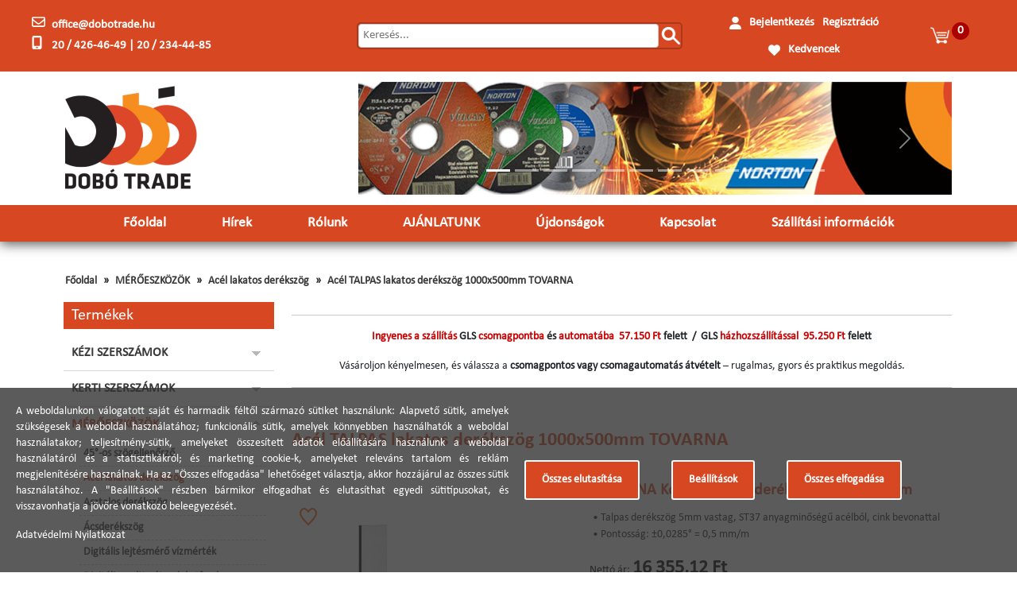

--- FILE ---
content_type: text/html; charset=UTF-8
request_url: https://dobotrade.hu/acel-talpas-lakatos-derekszog-1000x500mm-tovarna
body_size: 31339
content:
<!DOCTYPE html>
<html lang="hu">
  <head>
    <meta charset="UTF-8">
    <meta name="viewport" content="width=device-width, initial-scale=1">
      <meta name="title" content="Acél TALPAS lakatos derékszög 1000x500mm TOVARNA">
  <meta name="keywords" content="020404-0009">
  <meta name="description" content="Talpas acél derékszög, derékszögek ellenőrzésére, derékszögek jelölésére szolgáló minősített mérőeszköz.">
  <meta property="og:site_name" content="dobotrade.hu">
  <meta property="og:type" content="website">
  <meta property="og:url" content="https://dobotrade.hu/acel-talpas-lakatos-derekszog-1000x500mm-tovarna">
  <meta property="og:description" content="Talpas acél derékszög, derékszögek ellenőrzésére, derékszögek jelölésére szolgáló minősített mérőeszköz.">
      <meta property="og:image" content="https://dobotrade.hu/uploads/products/styles/300x300/talpas-derekszog.jpg">
    <meta property="og:image:type" content="image/jpeg">
        <meta property="og:image:width" content="300">
    <meta property="og:image:height" content="300">
    <meta property="og:image:alt" content="Acél TALPAS lakatos derékszög 1000x500mm TOVARNA">
        <meta property="og:price:amount" content="20771">
    <meta property="og:price:currency" content="HUF">
        <link rel="canonical" href="https://dobotrade.hu/acel-talpas-lakatos-derekszog-1000x500mm-tovarna">
      <title>Acél TALPAS lakatos derékszög 1000x500mm TOVARNA - dobotrade.hu</title>
          <link rel="icon" href="https://dobotrade.hu/uploads/logos/favicon-6602b305d2f65.png" type="image/png">
          
  <link rel="stylesheet" href="/build/lightbox.79d98044.css">
        <link rel="stylesheet" href="/build/133.8c0647a7.css"><link rel="stylesheet" href="/build/dobotrade.hu_app.da283828.css">
    
                <!-- Google tag (gtag.js) -->
<script async src="https://www.googletagmanager.com/gtag/js?id=G-370JPTWC4N"></script>
<script>
  window.dataLayer = window.dataLayer || [];
  function gtag(){dataLayer.push(arguments);}
  gtag('js', new Date());

  gtag('config', 'G-370JPTWC4N');
</script>
      <script type="text/javascript">
    (function(c,l,a,r,i,t,y){
        c[a]=c[a]||function(){(c[a].q=c[a].q||[]).push(arguments)};
        t=l.createElement(r);t.async=1;t.src="https://www.clarity.ms/tag/"+i;
        y=l.getElementsByTagName(r)[0];y.parentNode.insertBefore(t,y);
    })(window, document, "clarity", "script", "oco4g030td");
</script>
      <!-- Google tag (gtag.js) -->
<script async src="https://www.googletagmanager.com/gtag/js?id=G-370JPTWC4N"></script>
<script>
  window.dataLayer = window.dataLayer || [];
  function gtag(){dataLayer.push(arguments);}
  gtag('js', new Date());

  gtag('config', 'G-370JPTWC4N');
</script>
      <!-- Google tag (gtag.js) -->
<script async src="https://www.googletagmanager.com/gtag/js?id=G-XF4BK4YL07">
</script>
<script>
  window.dataLayer = window.dataLayer || [];
  function gtag(){dataLayer.push(arguments);}
  gtag('js', new Date());

  gtag('config', 'G-XF4BK4YL07');
</script>
      
      
      
      
      
              <script>
      gtag('consent', 'default', {
        'ad_storage': 'denied',
        'analytics_storage': 'denied',
        'security_storage': 'denied',
        'ad_user_data': 'denied',
        'ad_personalization': 'denied'
      });

      document.addEventListener("DOMContentLoaded", function () {
        document.querySelector('.cookie-accept-all-button').addEventListener('click', function () {
          gtag('consent', 'update', {
            ad_storage: 'granted',
            analytics_storage: 'granted',
            security_storage: 'granted',
            ad_user_data: 'granted',
            ad_personalization: 'granted'
          });
        });

        document.querySelector('#cookie-consent-settings-wrapper .save').addEventListener('click', function () {
          let idList = [];

          document.querySelectorAll('.cookie-switch').forEach(element => {
            if (element.checked) {
              let id = Number(element.getAttribute('data-id'));
              idList.push(id);
            }
          });

          gtag('consent', 'update', {
            ad_storage: idList.includes(8) ? 'granted' : 'denied',
            analytics_storage: idList.includes(9) ? 'granted' : 'denied',
            security_storage: idList.includes(10) ? 'granted' : 'denied',
            ad_user_data: idList.includes(11) ? 'granted' : 'denied',
            ad_personalization: idList.includes(12) ? 'granted' : 'denied'
          });
        });
      });
    </script>
            <style>

@font-face {
  font-family: Calibri;
  src: url("https://dobotrade.hu/uploads/custom_code/fonts/calibri.ttf");
}

@font-face {
  font-family: Calibribold;
  src: url("https://dobotrade.hu/uploads/custom_code/fonts/calibribold.ttf");
}

body {
  font-family: Calibri,Tahoma,Arial,Helvetica,sans-serif;
}

h1 {
  font-family: Calibribold;
}

</style>

<!-- Google Tag Manager -->
<script>(function(w,d,s,l,i){w[l]=w[l]||[];w[l].push({'gtm.start':
new Date().getTime(),event:'gtm.js'});var f=d.getElementsByTagName(s)[0],
j=d.createElement(s),dl=l!='dataLayer'?'&l='+l:'';j.async=true;j.src=
'https://www.googletagmanager.com/gtm.js?id='+i+dl;f.parentNode.insertBefore(j,f);
})(window,document,'script','dataLayer','GTM-PF6SX4WQ');</script>
<!-- End Google Tag Manager -->
      <script src="/build/runtime.d7f4465a.js" defer></script><script src="/build/755.5a8586e9.js" defer></script><script src="/build/137.094bc4d9.js" defer></script><script src="/build/392.7269c6c1.js" defer></script><script src="/build/ez_plus.ec829c39.js" defer></script>
  <script src="/build/349.0ded6eb5.js" defer></script><script src="/build/lightbox.405e29e3.js" defer></script>
        <script src="/build/169.b3861133.js" defer></script><script src="/build/649.f8eb70cb.js" defer></script><script src="/build/858.85934da1.js" defer></script><script src="/build/dobotrade.hu_app.b06dd127.js" defer></script>
    
  </head>

  <body class="not-front user-not-logged-in page-product product-254">
                
      
      
      
      
      
      
      
      
            <!-- Google Tag Manager (noscript) -->
<noscript><iframe src="https://www.googletagmanager.com/ns.html?id=GTM-PF6SX4WQ"
height="0" width="0" style="display:none;visibility:hidden"></iframe></noscript>
<!-- End Google Tag Manager (noscript) -->

    
    <div id="page">
            <div id="top-wrapper">
  <div class="container">
    <div class="d-flex justify-content-between">
      <div id="mobile-wrapper">
        <div id="mobile-search" class="mobile-icon"></div>
        <div id="mobile-user" class="mobile-icon"></div>
                <a href="/favorites">
          <div id="mobile-favorite" class="mobile-icon"></div>
        </a>
        <a id="mobile-cart" class="mobile-icon" href="/cart">
          <span class="cart-item-count"></span>
        </a>
        <div id="mobile-menu" class="mobile-icon"></div>
      </div>

      <div id="top-left">
        <div id="contact-wrapper" class="wrapper">
          <div class="contact-item">
            <div class="contact-item-icon">
              <i class="fa-regular fa-envelope"></i>
            </div>
            <span class="contact contact-email">office@dobotrade.hu</span>
          </div>
          <div class="contact-item">
            <div class="contact-item-icon">
              <i class="fa-solid fa-mobile-screen"></i>
            </div>
            <span class="contact contact-phone">20 / 426-46-49 | 20 / 234-44-85</span>
          </div>
        </div>
      </div>

      <div id="top-center">
        <div id="search-wrapper">
          <div id="product-search-form">
  <form name="form" method="post">
    <div id="product-search-wrapper">
      <input type="text" id="form_search_keywords" name="form[search_keywords]" 
             value="" required="required" autocomplete="off"
             placeholder="Keresés..." data-text="">
      <div id="form_search_button"></div>
    </div>
    <div class="list-group"></div>
  </form>
</div>

        </div>
      </div>

      <div id="top-right">
        <div id="user-wrapper" class="wrapper">
          <div id="profile-wrapper">
                          <div class="profile-item">
                <i class="fa-solid fa-user"></i>
                <a class="user user-login first" href="/login">Bejelentkezés</a>
              </div>
              <div class="profile-item">
                <a class="user user-profile second" href="/register">Regisztráció</a>
              </div>
                        <div class="profile-item">
              <i class="fa-solid fa-heart"></i>
              <a id ="favorite" href="/favorites">Kedvencek</a>
            </div>
          </div>
        </div>
        <div id="cart-wrapper">
          <div id="cart" class="empty closed">  
  
<div class="cart-header">
  <div class="icon"></div>
  <div class="cart-item-count">0</div>
  <div class="text">
          A kosár üres
      </div>
</div>
  <div class="cart-body">
    <div class="container products">
              <p class="cart-empty-text">A kosár üres</p>
          </div>
    <div class="container summary">
            <div class="row total">
                <div class="label col">
          <b>Összesen</b>
        </div>
        <div class="price col">
          <b>0,00 Ft</b>
                  </div>
      </div>
      <div class="d-flex justify-content-between buttons">
        <a class="button modify-button"
           href="/cart">Kosár</a>
        <a class="button checkout-button"
           href="/checkout">Pénztár</a>
      </div>
    </div>
  </div>
</div>

<div id="cart-dialog-form">
  <div class="message"></div>
</div>

        </div>
      </div>
    </div>
  </div>
</div>

<header>
  <div class="container">
    <div class="header-container">
              <a class="logo" href="/">
          <img class="logo" src="https://dobotrade.hu/uploads/logos/logo-6602b305d195b.png" alt="Logó"
               width="170" height="148">
        </a>
            <div id="actuality-wrapper">
                      </div>
      <div id="slider">
  <div id="carousel-captions" class="carousel slide" data-bs-ride="carousel">
    <div class="carousel-indicators">
              <button type="button" data-bs-target="#carousel-captions"
                data-bs-slide-to="0" class="active"
                aria-current="true"
                aria-label="Slide 1"></button>
              <button type="button" data-bs-target="#carousel-captions"
                data-bs-slide-to="1" class=""
                
                aria-label="Slide 2"></button>
              <button type="button" data-bs-target="#carousel-captions"
                data-bs-slide-to="2" class=""
                
                aria-label="Slide 3"></button>
              <button type="button" data-bs-target="#carousel-captions"
                data-bs-slide-to="3" class=""
                
                aria-label="Slide 4"></button>
              <button type="button" data-bs-target="#carousel-captions"
                data-bs-slide-to="4" class=""
                
                aria-label="Slide 5"></button>
              <button type="button" data-bs-target="#carousel-captions"
                data-bs-slide-to="5" class=""
                
                aria-label="Slide 6"></button>
              <button type="button" data-bs-target="#carousel-captions"
                data-bs-slide-to="6" class=""
                
                aria-label="Slide 7"></button>
              <button type="button" data-bs-target="#carousel-captions"
                data-bs-slide-to="7" class=""
                
                aria-label="Slide 8"></button>
              <button type="button" data-bs-target="#carousel-captions"
                data-bs-slide-to="8" class=""
                
                aria-label="Slide 9"></button>
              <button type="button" data-bs-target="#carousel-captions"
                data-bs-slide-to="9" class=""
                
                aria-label="Slide 10"></button>
              <button type="button" data-bs-target="#carousel-captions"
                data-bs-slide-to="10" class=""
                
                aria-label="Slide 11"></button>
              <button type="button" data-bs-target="#carousel-captions"
                data-bs-slide-to="11" class=""
                
                aria-label="Slide 12"></button>
          </div>
    <div class="carousel-inner">
                      <div class="carousel-item active">
          <a href="https://dobotrade.hu/vagas-es-csiszolastechnika">
                          <img class="slider-image-normal w-100" 
                   src="https://dobotrade.hu/uploads/sliders/phpmxdw9p-66ef015537120.jpg" alt="NORTON">
                              <img class="slider-image-mobile w-100" 
                     src="https://dobotrade.hu/uploads/sliders/phpmxdw9p-66ef015537120.jpg" alt="NORTON">
                                                </a>
        </div>
                      <div class="carousel-item">
          <a href="https://dobotrade.hu/kezi-szerszamok">
                          <img class="slider-image-normal w-100" 
                   src="https://dobotrade.hu/uploads/sliders/phpqp9hop-66efa51893863.jpg" alt="HANS">
                              <img class="slider-image-mobile w-100" 
                     src="https://dobotrade.hu/uploads/sliders/phpqp9hop-66efa51893863.jpg" alt="HANS">
                                                </a>
        </div>
                      <div class="carousel-item">
          <a href="https://dobotrade.hu/csavar-es-kotoelem/gipszkarton-csavar">
                          <img class="slider-image-normal w-100" 
                   src="https://dobotrade.hu/uploads/sliders/phpic3zaf-68b59be511b9a.jpg" alt="gipszkarton">
                              <img class="slider-image-mobile w-100" 
                     src="https://dobotrade.hu/uploads/sliders/phpic3zaf-68b59be511b9a.jpg" alt="gipszkarton">
                                                </a>
        </div>
                      <div class="carousel-item">
          <a href="https://dobotrade.hu/legtechnika">
                          <img class="slider-image-normal w-100" 
                   src="https://dobotrade.hu/uploads/sliders/phpehfgsb-66efa691a9de4.jpg" alt="GAV">
                              <img class="slider-image-mobile w-100" 
                     src="https://dobotrade.hu/uploads/sliders/phpehfgsb-66efa691a9de4.jpg" alt="GAV">
                                                </a>
        </div>
                      <div class="carousel-item">
          <a href="https://dobotrade.hu/vegyipari-termekek">
                          <img class="slider-image-normal w-100" 
                   src="https://dobotrade.hu/uploads/sliders/phpfroqbh-66ef00f0761b5.jpg" alt="tytan">
                              <img class="slider-image-mobile w-100" 
                     src="https://dobotrade.hu/uploads/sliders/phpfroqbh-66ef00f0761b5.jpg" alt="tytan">
                                                </a>
        </div>
                      <div class="carousel-item">
          <a href="https://dobotrade.hu/search?keywords=KENDO">
                          <img class="slider-image-normal w-100" 
                   src="https://dobotrade.hu/uploads/sliders/phpo9crp6-66efa3bd6037b.jpg" alt="kendo-bevezető-akció">
                              <img class="slider-image-mobile w-100" 
                     src="https://dobotrade.hu/uploads/sliders/phpo9crp6-66efa3bd6037b.jpg" alt="kendo-bevezető-akció">
                                                </a>
        </div>
                      <div class="carousel-item">
          <a href="https://dobotrade.hu/forgacsolastechnika">
                          <img class="slider-image-normal w-100" 
                   src="https://dobotrade.hu/uploads/sliders/phpykrles-66efa5f3b4244.jpg" alt="BHC">
                              <img class="slider-image-mobile w-100" 
                     src="https://dobotrade.hu/uploads/sliders/phpykrles-66efa5f3b4244.jpg" alt="BHC">
                                                </a>
        </div>
                      <div class="carousel-item">
          <a href="https://dobotrade.hu/csavar-es-kotoelem">
                          <img class="slider-image-normal w-100" 
                   src="https://dobotrade.hu/uploads/sliders/phpg2bgaz-68b59cb2ce7d3.jpg" alt="csavar és kötőelem">
                              <img class="slider-image-mobile w-100" 
                     src="https://dobotrade.hu/uploads/sliders/phpg2bgaz-68b59cb2ce7d3.jpg" alt="csavar és kötőelem">
                                                </a>
        </div>
                      <div class="carousel-item">
          <a href="https://dobotrade.hu/forgacsolastechnika">
                          <img class="slider-image-normal w-100" 
                   src="https://dobotrade.hu/uploads/sliders/phpennbnz-66efa3162b52b.jpg" alt="Kép">
                              <img class="slider-image-mobile w-100" 
                     src="https://dobotrade.hu/uploads/sliders/phpennbnz-66efa3162b52b.jpg" alt="Kép">
                                                </a>
        </div>
                      <div class="carousel-item">
          <a href="https://dobotrade.hu/search?keywords=tovarna">
                          <img class="slider-image-normal w-100" 
                   src="https://dobotrade.hu/uploads/sliders/phpainkn5-694a8b4a4e8ba.jpg" alt="tovarna">
                              <img class="slider-image-mobile w-100" 
                     src="https://dobotrade.hu/uploads/sliders/phpainkn5-694a8b4a4e8ba.jpg" alt="tovarna">
                                                </a>
        </div>
                      <div class="carousel-item">
          <a href="https://dobotrade.hu/csavar-es-kotoelem/allvanycsavar">
                          <img class="slider-image-normal w-100" 
                   src="https://dobotrade.hu/uploads/sliders/phprl9ht7-68b59c205b41e.jpg" alt="állványcsavar">
                              <img class="slider-image-mobile w-100" 
                     src="https://dobotrade.hu/uploads/sliders/phprl9ht7-68b59c205b41e.jpg" alt="állványcsavar">
                                                </a>
        </div>
                      <div class="carousel-item">
          <a href="https://dobotrade.hu/meroeszkozok">
                          <img class="slider-image-normal w-100" 
                   src="https://dobotrade.hu/uploads/sliders/phpdsyxya-68b59c6db0fe1.jpg" alt="merőeszközök">
                              <img class="slider-image-mobile w-100" 
                     src="https://dobotrade.hu/uploads/sliders/phpdsyxya-68b59c6db0fe1.jpg" alt="merőeszközök">
                                                </a>
        </div>
                    <div class="carousel-control">
          <button class="carousel-control-prev" type="button"
                  data-bs-target="#carousel-captions" data-bs-slide="prev">
            <span class="carousel-control-prev-icon" aria-hidden="true"></span>
            <span class="visually-hidden">Előző</span>
          </button>
          <button class="carousel-control-next" type="button"
                  data-bs-target="#carousel-captions" data-bs-slide="next">
            <span class="carousel-control-next-icon" aria-hidden="true"></span>
            <span class="visually-hidden">Következő</span>
          </button>
        </div>
          </div>
  </div>
</div>

    </div>
  </div>
</header>

<div id="main-menu">
  <div class="menu-wrapper menu-wrapper-1" data-id="1">
    <ul class="menu menu-1">
                  <li>
                                <a class="menu-link menu-link-1" 
               href="/"
               data-id="1"
               >
              Főoldal
            </a>
                  </li>
                        <li>
                                <a class="menu-link menu-link-3" 
               href="/hirek"
               data-id="3"
               >
              Hírek
            </a>
                  </li>
                        <li>
                                <a class="menu-link menu-link-4" 
               href="/rolunk"
               data-id="4"
               >
              Rólunk
            </a>
                  </li>
                        <li>
                                <a class="menu-link menu-link-2" 
               href="/kiemelt-ajanlataink"
               data-id="2"
               >
              AJÁNLATUNK
            </a>
                  </li>
                        <li>
                                <a class="menu-link menu-link-7" 
               href="https://dobotrade.hu/ujdonsagok"
               data-id="7"
               target="_blank">
              Újdonságok
            </a>
                  </li>
                        <li>
                                <a class="menu-link menu-link-5" 
               href="/kapcsolat"
               data-id="5"
               >
              Kapcsolat
            </a>
                  </li>
                        <li>
                                <a class="menu-link menu-link-6" 
               href="/szallitasi-informaciok"
               data-id="6"
               >
              Szállítási információk
            </a>
                  </li>
            </ul>
</div>

</div>

      <main>
        <div class="container">
          <nav class="breadcrumb">
  <ul>
          <li>
        <a href="/">Főoldal</a>
      </li>
          <li>
        <a href="/meroeszkozok">MÉRŐESZKÖZÖK</a>
      </li>
          <li>
        <a href="/meroeszkozok/acel-lakatos-derekszog">Acél lakatos derékszög</a>
      </li>
          <li>
        <a href="/acel-talpas-lakatos-derekszog-1000x500mm-tovarna">Acél TALPAS lakatos derékszög 1000x500mm TOVARNA</a>
      </li>
      </ul>
</nav>

          <div id="message">
        </div>
          
          <div class="row">
                                                    <aside class="layout-sidebar-first column sidebar col">
                <div id="mobile-menu">
                  <div class="sidebar-exit-button">X</div>
                  <div class="menu-wrapper menu-wrapper-1" data-id="1">
    <ul class="menu menu-1">
                  <li>
                                <a class="menu-link menu-link-1" 
               href="/"
               data-id="1"
               >
              Főoldal
            </a>
                  </li>
                        <li>
                                <a class="menu-link menu-link-3" 
               href="/hirek"
               data-id="3"
               >
              Hírek
            </a>
                  </li>
                        <li>
                                <a class="menu-link menu-link-4" 
               href="/rolunk"
               data-id="4"
               >
              Rólunk
            </a>
                  </li>
                        <li>
                                <a class="menu-link menu-link-2" 
               href="/kiemelt-ajanlataink"
               data-id="2"
               >
              AJÁNLATUNK
            </a>
                  </li>
                        <li>
                                <a class="menu-link menu-link-7" 
               href="https://dobotrade.hu/ujdonsagok"
               data-id="7"
               target="_blank">
              Újdonságok
            </a>
                  </li>
                        <li>
                                <a class="menu-link menu-link-5" 
               href="/kapcsolat"
               data-id="5"
               >
              Kapcsolat
            </a>
                  </li>
                        <li>
                                <a class="menu-link menu-link-6" 
               href="/szallitasi-informaciok"
               data-id="6"
               >
              Szállítási információk
            </a>
                  </li>
            </ul>
</div>

                </div>
                <div class="block block-category category-sidebar">
  <div id="mobile-category-exit-button"></div>
  <h2 class="block-title">Termékek</h2>
  <ul class="block-content">
          <li class="topcategory topcategory-69">
         
        <a class="name name-69" 
           href="/kezi-szerszamok">
          KÉZI SZERSZÁMOK
        </a>

                          <div class="arrow arrow-down arrow-69"></div>
          <ul class="subcategory subcategory-69 level-1">
                          <li>
                                <a class="name name-536" 
                   href="/kezi-szerszamok/1-2-dugokulcs-hajtoszar-es-keszletek">
                  1/2&quot; dugókulcs, hajtószár és készletek
                </a>

                                                  <div class="arrow arrow-down arrow-536"></div>
                  <ul class="subcategory subcategory-536 level-2">
                                          <li>
                         
                        <a class="name name-117" 
                           href="/kezi-szerszamok/1-2-dugokulcs-hajtoszar-es-keszletek/1-2-dugokulcsfejek">
                          1/2&quot; dugókulcsfejek
                        </a>
                      </li>
                                          <li>
                         
                        <a class="name name-537" 
                           href="/kezi-szerszamok/1-2-dugokulcs-hajtoszar-es-keszletek/1-2-dugokulcs-hajtokarok-atalakitok">
                          1/2&quot; dugókulcs hajtókarok, átalakítók
                        </a>
                      </li>
                                          <li>
                         
                        <a class="name name-696" 
                           href="/kezi-szerszamok/1-2-dugokulcs-hajtoszar-es-keszletek/1-2-dugokulcs-keszletek">
                          1/2&quot; dugókulcs készletek
                        </a>
                      </li>
                                      </ul>
                              </li>
                          <li>
                                <a class="name name-116" 
                   href="/kezi-szerszamok/1-4-dugokulcs-hajtoszar-es-keszletek">
                  1/4&quot; dugókulcs, hajtószár és készletek
                </a>

                                              </li>
                          <li>
                                <a class="name name-118" 
                   href="/kezi-szerszamok/3-8-dugokulcs-hajtoszar-es-keszletek">
                  3/8&quot; dugókulcs, hajtószár és készletek
                </a>

                                              </li>
                          <li>
                                <a class="name name-119" 
                   href="/kezi-szerszamok/3-4-dugokulcs-hajtoszar-es-keszletek">
                  3/4&quot; dugókulcs, hajtószár és készletek
                </a>

                                              </li>
                          <li>
                                <a class="name name-176" 
                   href="/kezi-szerszamok/1-dugokulcs-hajtoszar-es-keszletek">
                  1&quot; dugókulcs, hajtószár és készletek
                </a>

                                              </li>
                          <li>
                                <a class="name name-188" 
                   href="/kezi-szerszamok/1-2-gepi-dugokulcs-hajtoszar-es-keszletek">
                  1/2&quot; gépi dugókulcs, hajtószár és készletek
                </a>

                                              </li>
                          <li>
                                <a class="name name-187" 
                   href="/kezi-szerszamok/3-4-gepi-dugokulcs-hajtoszar-es-keszletek">
                  3/4&quot; gépi dugókulcs, hajtószár és készletek
                </a>

                                              </li>
                          <li>
                                <a class="name name-198" 
                   href="/kezi-szerszamok/1-gepi-dugokulcs-hajtoszar">
                  1&quot; gépi dugókulcs, hajtószár
                </a>

                                              </li>
                          <li>
                                <a class="name name-107" 
                   href="/kezi-szerszamok/acsceruza-kreta-filctoll">
                  Ácsceruza, kréta, filctoll
                </a>

                                                  <div class="arrow arrow-down arrow-107"></div>
                  <ul class="subcategory subcategory-107 level-2">
                                          <li>
                         
                        <a class="name name-718" 
                           href="/kezi-szerszamok/acsceruza-kreta-filctoll/ceruzak">
                          Ceruzák
                        </a>
                      </li>
                                          <li>
                         
                        <a class="name name-723" 
                           href="/kezi-szerszamok/acsceruza-kreta-filctoll/ceruzafarago">
                          Ceruzafaragó
                        </a>
                      </li>
                                          <li>
                         
                        <a class="name name-725" 
                           href="/kezi-szerszamok/acsceruza-kreta-filctoll/furatjelolo-toltoceruza">
                          Furatjelölő töltőceruza
                        </a>
                      </li>
                                          <li>
                         
                        <a class="name name-726" 
                           href="/kezi-szerszamok/acsceruza-kreta-filctoll/hegeszto-jelolo-ceruza">
                          Hegesztő jelölő ceruza
                        </a>
                      </li>
                                          <li>
                         
                        <a class="name name-730" 
                           href="/kezi-szerszamok/acsceruza-kreta-filctoll/jelolofilc">
                          Jelölőfilc
                        </a>
                      </li>
                                          <li>
                         
                        <a class="name name-724" 
                           href="/kezi-szerszamok/acsceruza-kreta-filctoll/furatjelolo-filc">
                          Furatjelölő filc
                        </a>
                      </li>
                                          <li>
                         
                        <a class="name name-727" 
                           href="/kezi-szerszamok/acsceruza-kreta-filctoll/kabeljelolo-filc">
                          Kábeljelölő filc
                        </a>
                      </li>
                                          <li>
                         
                        <a class="name name-728" 
                           href="/kezi-szerszamok/acsceruza-kreta-filctoll/letorolheto-jelolofilc">
                          Letörölhető jelölőfilc
                        </a>
                      </li>
                                          <li>
                         
                        <a class="name name-729" 
                           href="/kezi-szerszamok/acsceruza-kreta-filctoll/olajozo-filc">
                          Olajozó filc
                        </a>
                      </li>
                                          <li>
                         
                        <a class="name name-719" 
                           href="/kezi-szerszamok/acsceruza-kreta-filctoll/jelolokreta">
                          Jelölőkréta
                        </a>
                      </li>
                                          <li>
                         
                        <a class="name name-722" 
                           href="/kezi-szerszamok/acsceruza-kreta-filctoll/kretatarto">
                          Krétatartó
                        </a>
                      </li>
                                          <li>
                         
                        <a class="name name-720" 
                           href="/kezi-szerszamok/acsceruza-kreta-filctoll/tablakreta">
                          Táblakréta
                        </a>
                      </li>
                                          <li>
                         
                        <a class="name name-721" 
                           href="/kezi-szerszamok/acsceruza-kreta-filctoll/zsirkokreta">
                          Zsírkőkréta
                        </a>
                      </li>
                                      </ul>
                              </li>
                          <li>
                                <a class="name name-530" 
                   href="/kezi-szerszamok/allithato-villaskulcs">
                  Állítható villáskulcs
                </a>

                                              </li>
                          <li>
                                <a class="name name-105" 
                   href="/kezi-szerszamok/betu-es-szambeuto">
                  Betű és számbeütő
                </a>

                                              </li>
                          <li>
                                <a class="name name-341" 
                   href="/kezi-szerszamok/bit-anyabehajtok">
                  Bit anyabehajtók
                </a>

                                              </li>
                          <li>
                                <a class="name name-339" 
                   href="/kezi-szerszamok/bit-dugokulcsfejek">
                  Bit dugókulcsfejek
                </a>

                                                  <div class="arrow arrow-down arrow-339"></div>
                  <ul class="subcategory subcategory-339 level-2">
                                          <li>
                         
                        <a class="name name-567" 
                           href="/kezi-szerszamok/bit-dugokulcsfejek/imbusz-bit-1-4-dugokulcsok">
                          Imbusz bit 1/4&quot; dugókulcsok
                        </a>
                      </li>
                                          <li>
                         
                        <a class="name name-564" 
                           href="/kezi-szerszamok/bit-dugokulcsfejek/imbusz-bit-1-2-dugokulcsok">
                          Imbusz bit 1/2&quot; dugókulcsok
                        </a>
                      </li>
                                          <li>
                         
                        <a class="name name-563" 
                           href="/kezi-szerszamok/bit-dugokulcsfejek/imbusz-hosszu-bit-1-2-dugokulcsok">
                          Imbusz hosszú bit 1/2&quot; dugókulcsok
                        </a>
                      </li>
                                          <li>
                         
                        <a class="name name-568" 
                           href="/kezi-szerszamok/bit-dugokulcsfejek/torx-bit-1-4-dugokulcs">
                          Torx bit 1/4&quot; dugókulcs
                        </a>
                      </li>
                                          <li>
                         
                        <a class="name name-565" 
                           href="/kezi-szerszamok/bit-dugokulcsfejek/torx-bit-1-2-dugokulcs">
                          Torx bit 1/2&quot; dugókulcs
                        </a>
                      </li>
                                          <li>
                         
                        <a class="name name-566" 
                           href="/kezi-szerszamok/bit-dugokulcsfejek/torx-hosszu-bit-1-2-dugokulcs">
                          Torx hosszú bit 1/2&quot; dugókulcs
                        </a>
                      </li>
                                      </ul>
                              </li>
                          <li>
                                <a class="name name-521" 
                   href="/kezi-szerszamok/bit-dugokulcsfej-keszlet">
                  Bit dugókulcsfej készlet
                </a>

                                              </li>
                          <li>
                                <a class="name name-106" 
                   href="/kezi-szerszamok/bit-hegyek">
                  Bit hegyek
                </a>

                                              </li>
                          <li>
                                <a class="name name-338" 
                   href="/kezi-szerszamok/bit-hegy-behajtok-es-toldok">
                  Bit hegy behajtók és toldók
                </a>

                                              </li>
                          <li>
                                <a class="name name-340" 
                   href="/kezi-szerszamok/bit-keszletek">
                  Bit készletek
                </a>

                                              </li>
                          <li>
                                <a class="name name-349" 
                   href="/kezi-szerszamok/blankolo-saruzo-fogok">
                  Blankoló, saruzó fogók
                </a>

                                              </li>
                          <li>
                                <a class="name name-286" 
                   href="/kezi-szerszamok/borlyukaszto-tomiteskivago">
                  Bőrlyukasztó, tömítéskivágó
                </a>

                                              </li>
                          <li>
                                <a class="name name-109" 
                   href="/kezi-szerszamok/csapagylehuzo">
                  Csapágylehúzó
                </a>

                                              </li>
                          <li>
                                <a class="name name-292" 
                   href="/kezi-szerszamok/csapszegkiuto">
                  Csapszegkiütő
                </a>

                                              </li>
                          <li>
                                <a class="name name-288" 
                   href="/kezi-szerszamok/csapszegvago">
                  Csapszegvágó
                </a>

                                              </li>
                          <li>
                                <a class="name name-367" 
                   href="/kezi-szerszamok/csavarhuzok-fazisceruzak">
                  Csavarhúzók, fázisceruzák
                </a>

                                                  <div class="arrow arrow-down arrow-367"></div>
                  <ul class="subcategory subcategory-367 level-2">
                                          <li>
                         
                        <a class="name name-535" 
                           href="/kezi-szerszamok/csavarhuzok-fazisceruzak/pozidriv-pz-csavarhuzok">
                          Pozidriv (PZ) csavarhúzók
                        </a>
                      </li>
                                          <li>
                         
                        <a class="name name-570" 
                           href="/kezi-szerszamok/csavarhuzok-fazisceruzak/phillips-ph-csavarhuzok">
                          Phillips (PH) csavarhúzók
                        </a>
                      </li>
                                          <li>
                         
                        <a class="name name-571" 
                           href="/kezi-szerszamok/csavarhuzok-fazisceruzak/lapos-csavarhuzok">
                          Lapos csavarhúzók
                        </a>
                      </li>
                                          <li>
                         
                        <a class="name name-573" 
                           href="/kezi-szerszamok/csavarhuzok-fazisceruzak/torx-csavarhuzok">
                          Torx csavarhúzók
                        </a>
                      </li>
                                          <li>
                         
                        <a class="name name-572" 
                           href="/kezi-szerszamok/csavarhuzok-fazisceruzak/utheto-csavarhuzok">
                          Üthető csavarhúzók
                        </a>
                      </li>
                                          <li>
                         
                        <a class="name name-569" 
                           href="/kezi-szerszamok/csavarhuzok-fazisceruzak/marokcsavarhuzo">
                          Marokcsavarhúzó
                        </a>
                      </li>
                                          <li>
                         
                        <a class="name name-574" 
                           href="/kezi-szerszamok/csavarhuzok-fazisceruzak/fazisceruzak">
                          Fázisceruzák
                        </a>
                      </li>
                                      </ul>
                              </li>
                          <li>
                                <a class="name name-533" 
                   href="/kezi-szerszamok/csavarhuzok-vde-szigetelt">
                  Csavarhúzók VDE szigetelt
                </a>

                                              </li>
                          <li>
                                <a class="name name-366" 
                   href="/kezi-szerszamok/csavarhuzo-keszletek">
                  Csavarhúzó készletek
                </a>

                                              </li>
                          <li>
                                <a class="name name-534" 
                   href="/kezi-szerszamok/csavarhuzo-keszlet-vde-szigetelt">
                  Csavarhúzó készlet VDE szigetelt
                </a>

                                              </li>
                          <li>
                                <a class="name name-114" 
                   href="/kezi-szerszamok/csillagkulcs">
                  Csillagkulcs
                </a>

                                              </li>
                          <li>
                                <a class="name name-525" 
                   href="/kezi-szerszamok/csillagkulcs-keszlet">
                  Csillagkulcs készlet
                </a>

                                              </li>
                          <li>
                                <a class="name name-113" 
                   href="/kezi-szerszamok/csillag-villaskulcs">
                  Csillag-villáskulcs
                </a>

                                              </li>
                          <li>
                                <a class="name name-524" 
                   href="/kezi-szerszamok/csillag-villaskulcs-keszletek">
                  Csillag-villáskulcs készletek
                </a>

                                              </li>
                          <li>
                                <a class="name name-539" 
                   href="/kezi-szerszamok/csipesz">
                  Csipesz
                </a>

                                              </li>
                          <li>
                                <a class="name name-112" 
                   href="/kezi-szerszamok/csobilincs">
                  Csőbilincs
                </a>

                                              </li>
                          <li>
                                <a class="name name-531" 
                   href="/kezi-szerszamok/csohajlito">
                  Csőhajlító
                </a>

                                              </li>
                          <li>
                                <a class="name name-115" 
                   href="/kezi-szerszamok/csokulcs-es-keszletek">
                  Csőkulcs és készletek
                </a>

                                              </li>
                          <li>
                                <a class="name name-175" 
                   href="/kezi-szerszamok/csotisztito-spiral">
                  Csőtisztító spirál
                </a>

                                              </li>
                          <li>
                                <a class="name name-342" 
                   href="/kezi-szerszamok/csofogo">
                  Csőfogó
                </a>

                                              </li>
                          <li>
                                <a class="name name-197" 
                   href="/kezi-szerszamok/csovagok">
                  Csővágók
                </a>

                                              </li>
                          <li>
                                <a class="name name-343" 
                   href="/kezi-szerszamok/dugattyugyuru-fogo">
                  Dugattyúgyűrű fogó
                </a>

                                              </li>
                          <li>
                                <a class="name name-220" 
                   href="/kezi-szerszamok/egykezes-parhuzam-szoritok">
                  Egykezes párhuzam szorítók
                </a>

                                              </li>
                          <li>
                                <a class="name name-2" 
                   href="/kezi-szerszamok/faveso-es-keszletek">
                  Favéső és készletek
                </a>

                                              </li>
                          <li>
                                <a class="name name-3" 
                   href="/kezi-szerszamok/fekcsokulcs">
                  Fékcsőkulcs
                </a>

                                              </li>
                          <li>
                                <a class="name name-4" 
                   href="/kezi-szerszamok/flexibilis-es-nyeles-dugokulcs">
                  Flexibilis és nyeles dugókulcs
                </a>

                                              </li>
                          <li>
                                <a class="name name-278" 
                   href="/kezi-szerszamok/geprongy">
                  Géprongy
                </a>

                                              </li>
                          <li>
                                <a class="name name-542" 
                   href="/kezi-szerszamok/g-szoritok">
                  G-szorítók
                </a>

                                              </li>
                          <li>
                                <a class="name name-223" 
                   href="/kezi-szerszamok/gombfejkinyomo">
                  Gömbfejkinyomó
                </a>

                                              </li>
                          <li>
                                <a class="name name-183" 
                   href="/kezi-szerszamok/gyalu">
                  Gyalu
                </a>

                                              </li>
                          <li>
                                <a class="name name-221" 
                   href="/kezi-szerszamok/gyertyakulcs">
                  Gyertyakulcs
                </a>

                                              </li>
                          <li>
                                <a class="name name-351" 
                   href="/kezi-szerszamok/harapo-fogo">
                  Harapó fogó
                </a>

                                              </li>
                          <li>
                                <a class="name name-458" 
                   href="/kezi-szerszamok/homlokcsipo-fogo">
                  Homlokcsípő fogó
                </a>

                                              </li>
                          <li>
                                <a class="name name-7" 
                   href="/kezi-szerszamok/hosszabbito-kabelek">
                  Hosszabbító kábelek
                </a>

                                              </li>
                          <li>
                                <a class="name name-6" 
                   href="/kezi-szerszamok/imbuszkulcs">
                  Imbuszkulcs
                </a>

                                              </li>
                          <li>
                                <a class="name name-554" 
                   href="/kezi-szerszamok/imbuszkulcs-keszlet">
                  Imbuszkulcs készlet
                </a>

                                              </li>
                          <li>
                                <a class="name name-555" 
                   href="/kezi-szerszamok/imbuszkulcs-t-nyellel">
                  Imbuszkulcs T-nyéllel
                </a>

                                              </li>
                          <li>
                                <a class="name name-556" 
                   href="/kezi-szerszamok/imbuszkulcs-keszlet-t-nyellel">
                  Imbuszkulcs készlet T-nyéllel
                </a>

                                              </li>
                          <li>
                                <a class="name name-84" 
                   href="/kezi-szerszamok/kalapacs">
                  Kalapács
                </a>

                                                  <div class="arrow arrow-down arrow-84"></div>
                  <ul class="subcategory subcategory-84 level-2">
                                          <li>
                         
                        <a class="name name-617" 
                           href="/kezi-szerszamok/kalapacs/kalapacs-fanyelu">
                          Kalapács fanyelű
                        </a>
                      </li>
                                          <li>
                         
                        <a class="name name-616" 
                           href="/kezi-szerszamok/kalapacs/kalapacs-uvegszalas">
                          Kalapács üvegszálas
                        </a>
                      </li>
                                          <li>
                         
                        <a class="name name-520" 
                           href="/kezi-szerszamok/kalapacs/gumikalapacs">
                          Gumikalapács
                        </a>
                      </li>
                                          <li>
                         
                        <a class="name name-561" 
                           href="/kezi-szerszamok/kalapacs/fakalapacs">
                          Fakalapács
                        </a>
                      </li>
                                          <li>
                         
                        <a class="name name-557" 
                           href="/kezi-szerszamok/kalapacs/cserelheto-fejes-kalapacs">
                          Cserélhető fejes kalapács
                        </a>
                      </li>
                                          <li>
                         
                        <a class="name name-558" 
                           href="/kezi-szerszamok/kalapacs/soretes-kalapacs">
                          Sörétes kalapács
                        </a>
                      </li>
                                          <li>
                         
                        <a class="name name-559" 
                           href="/kezi-szerszamok/kalapacs/salakolo-kalapacs">
                          Salakoló kalapács
                        </a>
                      </li>
                                          <li>
                         
                        <a class="name name-560" 
                           href="/kezi-szerszamok/kalapacs/ravero-kalapacs">
                          Ráverő kalapács
                        </a>
                      </li>
                                      </ul>
                              </li>
                          <li>
                                <a class="name name-386" 
                   href="/kezi-szerszamok/kabeldob">
                  Kábeldob
                </a>

                                              </li>
                          <li>
                                <a class="name name-491" 
                   href="/kezi-szerszamok/kabelkotozo">
                  Kábelkötöző
                </a>

                                              </li>
                          <li>
                                <a class="name name-9" 
                   href="/kezi-szerszamok/kerekanya-es-keresztkulcs">
                  Kerékanya és keresztkulcs
                </a>

                                              </li>
                          <li>
                                <a class="name name-81" 
                   href="/kezi-szerszamok/kezi-furesz">
                  Kézi fűrész
                </a>

                                              </li>
                          <li>
                                <a class="name name-275" 
                   href="/kezi-szerszamok/keziszerszam-nyel">
                  Kéziszerszám nyél
                </a>

                                              </li>
                          <li>
                                <a class="name name-346" 
                   href="/kezi-szerszamok/kombinalt-fogo">
                  Kombinált fogó
                </a>

                                              </li>
                          <li>
                                <a class="name name-538" 
                   href="/kezi-szerszamok/kombinalt-fogo-vde-szigetelt">
                  Kombinált fogó VDE szigetelt
                </a>

                                              </li>
                          <li>
                                <a class="name name-484" 
                   href="/kezi-szerszamok/lakat">
                  Lakat
                </a>

                                              </li>
                          <li>
                                <a class="name name-291" 
                   href="/kezi-szerszamok/lakatos-korzo">
                  Lakatos körző
                </a>

                                              </li>
                          <li>
                                <a class="name name-543" 
                   href="/kezi-szerszamok/lakatos-parhuzamszoritok">
                  Lakatos párhuzamszorítók
                </a>

                                              </li>
                          <li>
                                <a class="name name-355" 
                   href="/kezi-szerszamok/laposfogo">
                  Laposfogó
                </a>

                                              </li>
                          <li>
                                <a class="name name-385" 
                   href="/kezi-szerszamok/lampak">
                  Lámpák
                </a>

                                              </li>
                          <li>
                                <a class="name name-285" 
                   href="/kezi-szerszamok/lemezollok">
                  Lemezollók
                </a>

                                              </li>
                          <li>
                                <a class="name name-481" 
                   href="/kezi-szerszamok/magnesezo">
                  Mágnesező
                </a>

                                              </li>
                          <li>
                                <a class="name name-553" 
                   href="/kezi-szerszamok/magneses-felszedo">
                  Mágneses felszedő
                </a>

                                              </li>
                          <li>
                                <a class="name name-277" 
                   href="/kezi-szerszamok/muhelyberendezes">
                  Műhelyberendezés
                </a>

                                              </li>
                          <li>
                                <a class="name name-352" 
                   href="/kezi-szerszamok/muszeresz-fogok">
                  Műszerész fogók
                </a>

                                              </li>
                          <li>
                                <a class="name name-10" 
                   href="/kezi-szerszamok/nyomatek-kulcs">
                  Nyomaték kulcs
                </a>

                                              </li>
                          <li>
                                <a class="name name-16" 
                   href="/kezi-szerszamok/olaj-emelo-szerelobak">
                  Olaj emelő, szerelőbak
                </a>

                                              </li>
                          <li>
                                <a class="name name-215" 
                   href="/kezi-szerszamok/olajszuro-kulcs">
                  Olajszűrő kulcs
                </a>

                                              </li>
                          <li>
                                <a class="name name-347" 
                   href="/kezi-szerszamok/oldalcsipo-fogo">
                  Oldalcsípő fogó
                </a>

                                              </li>
                          <li>
                                <a class="name name-492" 
                   href="/kezi-szerszamok/ollo">
                  Olló
                </a>

                                              </li>
                          <li>
                                <a class="name name-180" 
                   href="/kezi-szerszamok/onindito-kulcs">
                  Önindító kulcs
                </a>

                                              </li>
                          <li>
                                <a class="name name-348" 
                   href="/kezi-szerszamok/onzaro-fogok">
                  Önzáró fogók
                </a>

                                              </li>
                          <li>
                                <a class="name name-326" 
                   href="/kezi-szerszamok/patent-kiszedo">
                  Patent kiszedő
                </a>

                                              </li>
                          <li>
                                <a class="name name-11" 
                   href="/kezi-szerszamok/parhuzam-szorito">
                  Párhuzam szorító
                </a>

                                              </li>
                          <li>
                                <a class="name name-18" 
                   href="/kezi-szerszamok/piher-parhuzamszorito">
                  PIHER párhuzamszorító
                </a>

                                              </li>
                          <li>
                                <a class="name name-108" 
                   href="/kezi-szerszamok/pontozo-hidegvago">
                  Pontozó, hidegvágó
                </a>

                                              </li>
                          <li>
                                <a class="name name-12" 
                   href="/kezi-szerszamok/popszegecs-huzo">
                  Popszegecs húzó
                </a>

                                              </li>
                          <li>
                                <a class="name name-353" 
                   href="/kezi-szerszamok/rabitzfogo">
                  Rabitzfogó
                </a>

                                              </li>
                          <li>
                                <a class="name name-13" 
                   href="/kezi-szerszamok/racsnis-csillag-villas-kulcs-es-keszletek">
                  Racsnis csillag-villás kulcs és készletek
                </a>

                                              </li>
                          <li>
                                <a class="name name-827" 
                   href="/kezi-szerszamok/racsnis-csuklos-csillag-villas-kulcs-es-keszletek">
                  Racsnis csuklós csillag-villás kulcs és készletek
                </a>

                                              </li>
                          <li>
                                <a class="name name-828" 
                   href="/kezi-szerszamok/racsnis-iranyvaltos-csillag-villas-kulcsok">
                  Racsnis irányváltós csillag-villás kulcsok
                </a>

                                              </li>
                          <li>
                                <a class="name name-545" 
                   href="/kezi-szerszamok/radiator-es-kapcsoloszekreny-kulcs">
                  Radiátor és kapcsolószekrény kulcs
                </a>

                                              </li>
                          <li>
                                <a class="name name-290" 
                   href="/kezi-szerszamok/rajztu">
                  Rajztű
                </a>

                                              </li>
                          <li>
                                <a class="name name-120" 
                   href="/kezi-szerszamok/reszelo-raspoly">
                  Reszelő, ráspoly
                </a>

                                                  <div class="arrow arrow-down arrow-120"></div>
                  <ul class="subcategory subcategory-120 level-2">
                                          <li>
                         
                        <a class="name name-621" 
                           href="/kezi-szerszamok/reszelo-raspoly/lapos-reszelok">
                          Lapos reszelők
                        </a>
                      </li>
                                          <li>
                         
                        <a class="name name-620" 
                           href="/kezi-szerszamok/reszelo-raspoly/kerek-reszelok">
                          Kerek reszelők
                        </a>
                      </li>
                                          <li>
                         
                        <a class="name name-618" 
                           href="/kezi-szerszamok/reszelo-raspoly/felkerek-reszelok">
                          Félkerek reszelők
                        </a>
                      </li>
                                          <li>
                         
                        <a class="name name-619" 
                           href="/kezi-szerszamok/reszelo-raspoly/haromelu-reszelok">
                          Háromélű reszelők
                        </a>
                      </li>
                                          <li>
                         
                        <a class="name name-622" 
                           href="/kezi-szerszamok/reszelo-raspoly/negyelu-reszelok">
                          Négyélű reszelők
                        </a>
                      </li>
                                          <li>
                         
                        <a class="name name-590" 
                           href="/kezi-szerszamok/reszelo-raspoly/raspoly">
                          Ráspoly
                        </a>
                      </li>
                                          <li>
                         
                        <a class="name name-591" 
                           href="/kezi-szerszamok/reszelo-raspoly/fureszreszelo">
                          Fűrészreszelő
                        </a>
                      </li>
                                          <li>
                         
                        <a class="name name-592" 
                           href="/kezi-szerszamok/reszelo-raspoly/lancfuresz-reszelo">
                          Láncfűrész reszelő
                        </a>
                      </li>
                                          <li>
                         
                        <a class="name name-589" 
                           href="/kezi-szerszamok/reszelo-raspoly/tureszelo-keszlet">
                          Tűreszelő készlet
                        </a>
                      </li>
                                          <li>
                         
                        <a class="name name-593" 
                           href="/kezi-szerszamok/reszelo-raspoly/reszelo-keszlet">
                          Reszelő készlet
                        </a>
                      </li>
                                      </ul>
                              </li>
                          <li>
                                <a class="name name-323" 
                   href="/kezi-szerszamok/rogzito-heveder-spanifer">
                  Rögzítő heveder, spanifer
                </a>

                                              </li>
                          <li>
                                <a class="name name-214" 
                   href="/kezi-szerszamok/rugoosszehuzo">
                  Rugóösszehúzó
                </a>

                                              </li>
                          <li>
                                <a class="name name-17" 
                   href="/kezi-szerszamok/satu">
                  Satu
                </a>

                                              </li>
                          <li>
                                <a class="name name-345" 
                   href="/kezi-szerszamok/seegergyuru-fogo">
                  Seegergyűrű fogó
                </a>

                                              </li>
                          <li>
                                <a class="name name-350" 
                   href="/kezi-szerszamok/sodrony-drotvago-fogo">
                  Sodrony, drótvágó fogó
                </a>

                                              </li>
                          <li>
                                <a class="name name-225" 
                   href="/kezi-szerszamok/sorjazok-hantolok">
                  Sorjázók, hántolók
                </a>

                                              </li>
                          <li>
                                <a class="name name-329" 
                   href="/kezi-szerszamok/szegecsanyahuzo">
                  Szegecsanyahúzó
                </a>

                                              </li>
                          <li>
                                <a class="name name-200" 
                   href="/kezi-szerszamok/szerszam-es-ovtaska">
                  Szerszám és övtáska
                </a>

                                              </li>
                          <li>
                                <a class="name name-14" 
                   href="/kezi-szerszamok/szerszam-tarolo-koffer">
                  Szerszám tároló, koffer
                </a>

                                              </li>
                          <li>
                                <a class="name name-19" 
                   href="/kezi-szerszamok/szerszamgep">
                  Szerszámgép
                </a>

                                              </li>
                          <li>
                                <a class="name name-213" 
                   href="/kezi-szerszamok/szerszamgep-allvany-feltetek">
                  Szerszámgép állvány, feltétek
                </a>

                                              </li>
                          <li>
                                <a class="name name-186" 
                   href="/kezi-szerszamok/szerszamkeszlet">
                  Szerszámkészlet
                </a>

                                              </li>
                          <li>
                                <a class="name name-532" 
                   href="/kezi-szerszamok/szerszamkeszlet-vde-szigetelt">
                  Szerszámkészlet VDE szigetelt
                </a>

                                              </li>
                          <li>
                                <a class="name name-83" 
                   href="/kezi-szerszamok/telefon-fogo">
                  Telefon fogó
                </a>

                                              </li>
                          <li>
                                <a class="name name-490" 
                   href="/kezi-szerszamok/tiplizo-sablon">
                  Tipliző sablon
                </a>

                                              </li>
                          <li>
                                <a class="name name-173" 
                   href="/kezi-szerszamok/torheto-penges-kes">
                  Törhető pengés kés
                </a>

                                              </li>
                          <li>
                                <a class="name name-289" 
                   href="/kezi-szerszamok/tortcsavar-kihajto">
                  Törtcsavar kihajtó
                </a>

                                              </li>
                          <li>
                                <a class="name name-8" 
                   href="/kezi-szerszamok/tuzogep-kapcsok">
                  Tűzőgép, kapcsok
                </a>

                                              </li>
                          <li>
                                <a class="name name-195" 
                   href="/kezi-szerszamok/t-szaru-kulcsok">
                  T szárú kulcsok
                </a>

                                              </li>
                          <li>
                                <a class="name name-287" 
                   href="/kezi-szerszamok/uvegvago">
                  Üvegvágó
                </a>

                                              </li>
                          <li>
                                <a class="name name-15" 
                   href="/kezi-szerszamok/uzemanyag-kanna">
                  Üzemanyag kanna
                </a>

                                              </li>
                          <li>
                                <a class="name name-104" 
                   href="/kezi-szerszamok/villaskulcs">
                  Villáskulcs
                </a>

                                              </li>
                          <li>
                                <a class="name name-526" 
                   href="/kezi-szerszamok/villaskulcs-keszlet">
                  Villáskulcs készlet
                </a>

                                              </li>
                          <li>
                                <a class="name name-344" 
                   href="/kezi-szerszamok/vizpumpa-fogo">
                  Vízpumpa fogó
                </a>

                                              </li>
                          <li>
                                <a class="name name-5" 
                   href="/kezi-szerszamok/zsirzo-olajozo">
                  Zsírzó, olajozó
                </a>

                                              </li>
                          <li>
                                <a class="name name-378" 
                   href="/kezi-szerszamok/zsirzogomb-zsirzoszem">
                  Zsírzógomb, zsírzószem
                </a>

                                              </li>
                      </ul>
              </li>
          <li class="topcategory topcategory-63">
         
        <a class="name name-63" 
           href="/kerti-szerszamok">
          KERTI SZERSZÁMOK
        </a>

                          <div class="arrow arrow-down arrow-63"></div>
          <ul class="subcategory subcategory-63 level-1">
                          <li>
                                <a class="name name-75" 
                   href="/kerti-szerszamok/ag-es-sovenyvago-ollo">
                  Ág és sövényvágó olló
                </a>

                                              </li>
                          <li>
                                <a class="name name-472" 
                   href="/kerti-szerszamok/allatcsapdak">
                  Állatcsapdák
                </a>

                                              </li>
                          <li>
                                <a class="name name-255" 
                   href="/kerti-szerszamok/aruszallito-kocsik">
                  Áruszállító kocsik
                </a>

                                              </li>
                          <li>
                                <a class="name name-61" 
                   href="/kerti-szerszamok/aso">
                  Ásó
                </a>

                                              </li>
                          <li>
                                <a class="name name-498" 
                   href="/kerti-szerszamok/aso-villa">
                  Ásó villa
                </a>

                                              </li>
                          <li>
                                <a class="name name-74" 
                   href="/kerti-szerszamok/balta-fejsze">
                  Balta, fejsze
                </a>

                                                  <div class="arrow arrow-down arrow-74"></div>
                  <ul class="subcategory subcategory-74 level-2">
                                          <li>
                         
                        <a class="name name-628" 
                           href="/kerti-szerszamok/balta-fejsze/acsbalta-szekerce">
                          Ácsbalta, szekerce
                        </a>
                      </li>
                                          <li>
                         
                        <a class="name name-629" 
                           href="/kerti-szerszamok/balta-fejsze/balta">
                          Balta
                        </a>
                      </li>
                                          <li>
                         
                        <a class="name name-630" 
                           href="/kerti-szerszamok/balta-fejsze/fejsze">
                          Fejsze
                        </a>
                      </li>
                                          <li>
                         
                        <a class="name name-627" 
                           href="/kerti-szerszamok/balta-fejsze/hasito-fejsze">
                          Hasító fejsze
                        </a>
                      </li>
                                          <li>
                         
                        <a class="name name-631" 
                           href="/kerti-szerszamok/balta-fejsze/balta-fejsze-nyel">
                          Balta, fejsze nyél
                        </a>
                      </li>
                                      </ul>
                              </li>
                          <li>
                                <a class="name name-405" 
                   href="/kerti-szerszamok/betonkefe-sepru">
                  Betonkefe, seprű
                </a>

                                              </li>
                          <li>
                                <a class="name name-98" 
                   href="/kerti-szerszamok/csakany">
                  Csákány
                </a>

                                              </li>
                          <li>
                                <a class="name name-265" 
                   href="/kerti-szerszamok/eteto-itato">
                  Etető, itató
                </a>

                                              </li>
                          <li>
                                <a class="name name-467" 
                   href="/kerti-szerszamok/foldfuro">
                  Földfúró
                </a>

                                              </li>
                          <li>
                                <a class="name name-468" 
                   href="/kerti-szerszamok/funyiro-ollo">
                  Fűnyíró olló
                </a>

                                              </li>
                          <li>
                                <a class="name name-185" 
                   href="/kerti-szerszamok/funyirok">
                  Fűnyírók
                </a>

                                              </li>
                          <li>
                                <a class="name name-100" 
                   href="/kerti-szerszamok/gazego-futestechnika">
                  Gázégő, fűtéstechnika
                </a>

                                                  <div class="arrow arrow-down arrow-100"></div>
                  <ul class="subcategory subcategory-100 level-2">
                                          <li>
                         
                        <a class="name name-714" 
                           href="/kerti-szerszamok/gazego-futestechnika/sutotarcsa">
                          Sütőtárcsa
                        </a>
                      </li>
                                          <li>
                         
                        <a class="name name-709" 
                           href="/kerti-szerszamok/gazego-futestechnika/ontveny-gazego">
                          Öntvény gázégő
                        </a>
                      </li>
                                          <li>
                         
                        <a class="name name-706" 
                           href="/kerti-szerszamok/gazego-futestechnika/gaz-korego">
                          Gáz körégő
                        </a>
                      </li>
                                          <li>
                         
                        <a class="name name-707" 
                           href="/kerti-szerszamok/gazego-futestechnika/gazperzselo">
                          Gázperzselő
                        </a>
                      </li>
                                          <li>
                         
                        <a class="name name-708" 
                           href="/kerti-szerszamok/gazego-futestechnika/kazan-kandallo">
                          Kazán, kandalló
                        </a>
                      </li>
                                          <li>
                         
                        <a class="name name-712" 
                           href="/kerti-szerszamok/gazego-futestechnika/pb-gaztomlo">
                          Pb-gáztömlő
                        </a>
                      </li>
                                          <li>
                         
                        <a class="name name-713" 
                           href="/kerti-szerszamok/gazego-futestechnika/pb-gaztomlo-szett">
                          Pb-gáztömlő szett
                        </a>
                      </li>
                                          <li>
                         
                        <a class="name name-711" 
                           href="/kerti-szerszamok/gazego-futestechnika/pb-gazreduktor">
                          Pb-gázreduktor
                        </a>
                      </li>
                                          <li>
                         
                        <a class="name name-710" 
                           href="/kerti-szerszamok/gazego-futestechnika/pb-gazpalack-hollander">
                          Pb-gázpalack hollander
                        </a>
                      </li>
                                          <li>
                         
                        <a class="name name-705" 
                           href="/kerti-szerszamok/gazego-futestechnika/fustcso-kemenykefe">
                          Füstcső, kéménykefe
                        </a>
                      </li>
                                      </ul>
                              </li>
                          <li>
                                <a class="name name-82" 
                   href="/kerti-szerszamok/gereblye">
                  Gereblye
                </a>

                                                  <div class="arrow arrow-down arrow-82"></div>
                  <ul class="subcategory subcategory-82 level-2">
                                          <li>
                         
                        <a class="name name-636" 
                           href="/kerti-szerszamok/gereblye/kovacsolt-gereblye">
                          Kovácsolt gereblye
                        </a>
                      </li>
                                          <li>
                         
                        <a class="name name-637" 
                           href="/kerti-szerszamok/gereblye/lemez-gereblye">
                          Lemez gereblye
                        </a>
                      </li>
                                          <li>
                         
                        <a class="name name-633" 
                           href="/kerti-szerszamok/gereblye/begyujto-gereblye">
                          Begyűjtő gereblye
                        </a>
                      </li>
                                          <li>
                         
                        <a class="name name-634" 
                           href="/kerti-szerszamok/gereblye/gereblye-nyel">
                          Gereblye nyél
                        </a>
                      </li>
                                          <li>
                         
                        <a class="name name-635" 
                           href="/kerti-szerszamok/gereblye/gereblye-nyelezve">
                          Gereblye nyelezve
                        </a>
                      </li>
                                      </ul>
                              </li>
                          <li>
                                <a class="name name-499" 
                   href="/kerti-szerszamok/gyeplazito">
                  Gyeplazító
                </a>

                                              </li>
                          <li>
                                <a class="name name-522" 
                   href="/kerti-szerszamok/hasito-ek">
                  Hasító ék
                </a>

                                              </li>
                          <li>
                                <a class="name name-102" 
                   href="/kerti-szerszamok/horganyzott-es-muanyag-vodor">
                  Horganyzott és műanyag vödör
                </a>

                                              </li>
                          <li>
                                <a class="name name-325" 
                   href="/kerti-szerszamok/holapat-es-jegtoro">
                  Hólapát és jégtörő
                </a>

                                              </li>
                          <li>
                                <a class="name name-410" 
                   href="/kerti-szerszamok/konyhai-eszkozok">
                  Konyhai eszközök
                </a>

                                              </li>
                          <li>
                                <a class="name name-62" 
                   href="/kerti-szerszamok/kapa-sarabolo">
                  Kapa, saraboló
                </a>

                                                  <div class="arrow arrow-down arrow-62"></div>
                  <ul class="subcategory subcategory-62 level-2">
                                          <li>
                         
                        <a class="name name-643" 
                           href="/kerti-szerszamok/kapa-sarabolo/hegyes-kapa">
                          Hegyes kapa
                        </a>
                      </li>
                                          <li>
                         
                        <a class="name name-647" 
                           href="/kerti-szerszamok/kapa-sarabolo/horolo-sarabolo">
                          Horoló / saraboló
                        </a>
                      </li>
                                          <li>
                         
                        <a class="name name-639" 
                           href="/kerti-szerszamok/kapa-sarabolo/csillagkapa">
                          Csillagkapa
                        </a>
                      </li>
                                          <li>
                         
                        <a class="name name-642" 
                           href="/kerti-szerszamok/kapa-sarabolo/bajai-kapa">
                          Bajai kapa
                        </a>
                      </li>
                                          <li>
                         
                        <a class="name name-641" 
                           href="/kerti-szerszamok/kapa-sarabolo/bacskai-kapa">
                          Bácskai kapa
                        </a>
                      </li>
                                          <li>
                         
                        <a class="name name-646" 
                           href="/kerti-szerszamok/kapa-sarabolo/repakapa">
                          Répakapa
                        </a>
                      </li>
                                          <li>
                         
                        <a class="name name-644" 
                           href="/kerti-szerszamok/kapa-sarabolo/szentgroti-kapa">
                          Szentgróti kapa
                        </a>
                      </li>
                                          <li>
                         
                        <a class="name name-640" 
                           href="/kerti-szerszamok/kapa-sarabolo/irto-kapa">
                          Írtó kapa
                        </a>
                      </li>
                                          <li>
                         
                        <a class="name name-638" 
                           href="/kerti-szerszamok/kapa-sarabolo/csakanykapa">
                          Csákánykapa
                        </a>
                      </li>
                                          <li>
                         
                        <a class="name name-648" 
                           href="/kerti-szerszamok/kapa-sarabolo/talajlazito">
                          Talajlazító
                        </a>
                      </li>
                                          <li>
                         
                        <a class="name name-649" 
                           href="/kerti-szerszamok/kapa-sarabolo/villas-kapa">
                          Villás kapa
                        </a>
                      </li>
                                          <li>
                         
                        <a class="name name-650" 
                           href="/kerti-szerszamok/kapa-sarabolo/kapanyel">
                          Kapanyél
                        </a>
                      </li>
                                          <li>
                         
                        <a class="name name-651" 
                           href="/kerti-szerszamok/kapa-sarabolo/kapa-sarabolo-nyelezve">
                          Kapa, saraboló nyelezve
                        </a>
                      </li>
                                      </ul>
                              </li>
                          <li>
                                <a class="name name-174" 
                   href="/kerti-szerszamok/kasza-sarlo-macseta">
                  Kasza, sarló, macséta
                </a>

                                                  <div class="arrow arrow-down arrow-174"></div>
                  <ul class="subcategory subcategory-174 level-2">
                                          <li>
                         
                        <a class="name name-653" 
                           href="/kerti-szerszamok/kasza-sarlo-macseta/sarlo">
                          Sarló
                        </a>
                      </li>
                                          <li>
                         
                        <a class="name name-652" 
                           href="/kerti-szerszamok/kasza-sarlo-macseta/macseta-bozotvago">
                          Macséta (bozótvágó)
                        </a>
                      </li>
                                          <li>
                         
                        <a class="name name-211" 
                           href="/kerti-szerszamok/kasza-sarlo-macseta/kasza">
                          Kasza
                        </a>
                      </li>
                                          <li>
                         
                        <a class="name name-655" 
                           href="/kerti-szerszamok/kasza-sarlo-macseta/kasza-fenoko">
                          Kasza fenőkő
                        </a>
                      </li>
                                          <li>
                         
                        <a class="name name-658" 
                           href="/kerti-szerszamok/kasza-sarlo-macseta/kaszakotarto">
                          Kaszakőtartó
                        </a>
                      </li>
                                          <li>
                         
                        <a class="name name-657" 
                           href="/kerti-szerszamok/kasza-sarlo-macseta/kaszaullo">
                          Kaszaüllő
                        </a>
                      </li>
                                          <li>
                         
                        <a class="name name-659" 
                           href="/kerti-szerszamok/kasza-sarlo-macseta/kaszakalapacs">
                          Kaszakalapács
                        </a>
                      </li>
                                          <li>
                         
                        <a class="name name-656" 
                           href="/kerti-szerszamok/kasza-sarlo-macseta/kaszabilincs">
                          Kaszabilincs
                        </a>
                      </li>
                                          <li>
                         
                        <a class="name name-654" 
                           href="/kerti-szerszamok/kasza-sarlo-macseta/kaszanyel">
                          Kaszanyél
                        </a>
                      </li>
                                      </ul>
                              </li>
                          <li>
                                <a class="name name-76" 
                   href="/kerti-szerszamok/kerti-furesz">
                  Kerti fűrész
                </a>

                                                  <div class="arrow arrow-down arrow-76"></div>
                  <ul class="subcategory subcategory-76 level-2">
                                          <li>
                         
                        <a class="name name-662" 
                           href="/kerti-szerszamok/kerti-furesz/bicska-agfuresz">
                          Bicska ágfűrész
                        </a>
                      </li>
                                          <li>
                         
                        <a class="name name-660" 
                           href="/kerti-szerszamok/kerti-furesz/nyeles-agfuresz">
                          Nyeles ágfűrész
                        </a>
                      </li>
                                          <li>
                         
                        <a class="name name-661" 
                           href="/kerti-szerszamok/kerti-furesz/keretes-agfuresz">
                          Keretes ágfűrész
                        </a>
                      </li>
                                          <li>
                         
                        <a class="name name-663" 
                           href="/kerti-szerszamok/kerti-furesz/keretes-cservago-furesz">
                          Keretes cservágó fűrész
                        </a>
                      </li>
                                          <li>
                         
                        <a class="name name-664" 
                           href="/kerti-szerszamok/kerti-furesz/cservago-fureszlap">
                          Cservágó fűrészlap
                        </a>
                      </li>
                                      </ul>
                              </li>
                          <li>
                                <a class="name name-469" 
                   href="/kerti-szerszamok/kesek">
                  Kések
                </a>

                                              </li>
                          <li>
                                <a class="name name-523" 
                   href="/kerti-szerszamok/ketkezvono">
                  Kétkézvonó
                </a>

                                              </li>
                          <li>
                                <a class="name name-72" 
                   href="/kerti-szerszamok/kezi-es-hati-permetezo">
                  Kézi és háti permetező
                </a>

                                                  <div class="arrow arrow-down arrow-72"></div>
                  <ul class="subcategory subcategory-72 level-2">
                                          <li>
                         
                        <a class="name name-668" 
                           href="/kerti-szerszamok/kezi-es-hati-permetezo/kezi-permetezo">
                          Kézi permetező
                        </a>
                      </li>
                                          <li>
                         
                        <a class="name name-667" 
                           href="/kerti-szerszamok/kezi-es-hati-permetezo/felhati-permetezo">
                          Félháti permetező
                        </a>
                      </li>
                                          <li>
                         
                        <a class="name name-666" 
                           href="/kerti-szerszamok/kezi-es-hati-permetezo/hati-permetezo">
                          Háti permetező
                        </a>
                      </li>
                                          <li>
                         
                        <a class="name name-665" 
                           href="/kerti-szerszamok/kezi-es-hati-permetezo/akkumulatoros-permetezo">
                          Akkumulátoros permetező
                        </a>
                      </li>
                                          <li>
                         
                        <a class="name name-670" 
                           href="/kerti-szerszamok/kezi-es-hati-permetezo/permetezo-szorofej">
                          Permetező szórófej
                        </a>
                      </li>
                                          <li>
                         
                        <a class="name name-671" 
                           href="/kerti-szerszamok/kezi-es-hati-permetezo/permetezo-markolat">
                          Permetező markolat
                        </a>
                      </li>
                                          <li>
                         
                        <a class="name name-672" 
                           href="/kerti-szerszamok/kezi-es-hati-permetezo/permetezo-pumpa">
                          Permetező pumpa
                        </a>
                      </li>
                                          <li>
                         
                        <a class="name name-673" 
                           href="/kerti-szerszamok/kezi-es-hati-permetezo/permetezo-biztonsagi-szelep">
                          Permetező biztonsági szelep
                        </a>
                      </li>
                                          <li>
                         
                        <a class="name name-675" 
                           href="/kerti-szerszamok/kezi-es-hati-permetezo/permetezo-javito-keszlet">
                          Permetező javító készlet
                        </a>
                      </li>
                                          <li>
                         
                        <a class="name name-674" 
                           href="/kerti-szerszamok/kezi-es-hati-permetezo/permetezo-tomlo">
                          Permetező tömlő
                        </a>
                      </li>
                                          <li>
                         
                        <a class="name name-669" 
                           href="/kerti-szerszamok/kezi-es-hati-permetezo/permetezo-szar">
                          Permetező szár
                        </a>
                      </li>
                                      </ul>
                              </li>
                          <li>
                                <a class="name name-79" 
                   href="/kerti-szerszamok/kezi-vetogep">
                  Kézi vetőgép
                </a>

                                              </li>
                          <li>
                                <a class="name name-470" 
                   href="/kerti-szerszamok/kotozok">
                  Kötözők
                </a>

                                              </li>
                          <li>
                                <a class="name name-401" 
                   href="/kerti-szerszamok/kuka-hulladek-tarolo">
                  Kuka, hulladék tároló
                </a>

                                              </li>
                          <li>
                                <a class="name name-64" 
                   href="/kerti-szerszamok/lapat">
                  Lapát
                </a>

                                                  <div class="arrow arrow-down arrow-64"></div>
                  <ul class="subcategory subcategory-64 level-2">
                                          <li>
                         
                        <a class="name name-691" 
                           href="/kerti-szerszamok/lapat/asolapat">
                          Ásólapát
                        </a>
                      </li>
                                          <li>
                         
                        <a class="name name-690" 
                           href="/kerti-szerszamok/lapat/epitolapat">
                          Építőlapát
                        </a>
                      </li>
                                          <li>
                         
                        <a class="name name-695" 
                           href="/kerti-szerszamok/lapat/lapat">
                          Lapát
                        </a>
                      </li>
                                          <li>
                         
                        <a class="name name-693" 
                           href="/kerti-szerszamok/lapat/szorolapat">
                          Szórólapát
                        </a>
                      </li>
                                          <li>
                         
                        <a class="name name-689" 
                           href="/kerti-szerszamok/lapat/kazanlapat">
                          Kazánlapát
                        </a>
                      </li>
                                          <li>
                         
                        <a class="name name-685" 
                           href="/kerti-szerszamok/lapat/szeneslapat">
                          Szeneslapát
                        </a>
                      </li>
                                          <li>
                         
                        <a class="name name-686" 
                           href="/kerti-szerszamok/lapat/szemetes-lapat">
                          Szemetes lapát
                        </a>
                      </li>
                                          <li>
                         
                        <a class="name name-687" 
                           href="/kerti-szerszamok/lapat/szivlapat">
                          Szívlapát
                        </a>
                      </li>
                                          <li>
                         
                        <a class="name name-688" 
                           href="/kerti-szerszamok/lapat/holstein-lapat">
                          Holstein lapát
                        </a>
                      </li>
                                          <li>
                         
                        <a class="name name-692" 
                           href="/kerti-szerszamok/lapat/lapatnyel">
                          Lapátnyél
                        </a>
                      </li>
                                          <li>
                         
                        <a class="name name-694" 
                           href="/kerti-szerszamok/lapat/lapat-nyelezve">
                          Lapát nyelezve
                        </a>
                      </li>
                                      </ul>
                              </li>
                          <li>
                                <a class="name name-479" 
                   href="/kerti-szerszamok/locsolo-kanna">
                  Locsoló kanna
                </a>

                                              </li>
                          <li>
                                <a class="name name-497" 
                   href="/kerti-szerszamok/lombsepru">
                  Lombseprű
                </a>

                                              </li>
                          <li>
                                <a class="name name-73" 
                   href="/kerti-szerszamok/metszoollo">
                  Metszőolló
                </a>

                                                  <div class="arrow arrow-down arrow-73"></div>
                  <ul class="subcategory subcategory-73 level-2">
                                          <li>
                         
                        <a class="name name-704" 
                           href="/kerti-szerszamok/metszoollo/metszoollo-alu-nyellel">
                          Metszőolló alu nyéllel
                        </a>
                      </li>
                                          <li>
                         
                        <a class="name name-700" 
                           href="/kerti-szerszamok/metszoollo/metszoollo-japan-pengevel">
                          Metszőolló japán pengével
                        </a>
                      </li>
                                          <li>
                         
                        <a class="name name-701" 
                           href="/kerti-szerszamok/metszoollo/metszoollo-kovacsolt">
                          Metszőolló kovácsolt
                        </a>
                      </li>
                                          <li>
                         
                        <a class="name name-697" 
                           href="/kerti-szerszamok/metszoollo/szureteloollo">
                          Szüretelőolló
                        </a>
                      </li>
                                          <li>
                         
                        <a class="name name-698" 
                           href="/kerti-szerszamok/metszoollo/omega-oltoollo">
                          Omega oltóolló
                        </a>
                      </li>
                                          <li>
                         
                        <a class="name name-703" 
                           href="/kerti-szerszamok/metszoollo/metszoollo-nyellel">
                          Metszőolló nyéllel
                        </a>
                      </li>
                                          <li>
                         
                        <a class="name name-699" 
                           href="/kerti-szerszamok/metszoollo/metszoollo-alkatreszek">
                          Metszőolló alkatrészek
                        </a>
                      </li>
                                          <li>
                         
                        <a class="name name-702" 
                           href="/kerti-szerszamok/metszoollo/metszoollo-elezo-tokmany">
                          Metszőolló élező, tokmány
                        </a>
                      </li>
                                      </ul>
                              </li>
                          <li>
                                <a class="name name-471" 
                   href="/kerti-szerszamok/palantazok">
                  Palántázók
                </a>

                                              </li>
                          <li>
                                <a class="name name-632" 
                   href="/kerti-szerszamok/szerszam-ekek">
                  Szerszám ékek
                </a>

                                              </li>
                          <li>
                                <a class="name name-203" 
                   href="/kerti-szerszamok/szivattyuk">
                  Szivattyúk
                </a>

                                              </li>
                          <li>
                                <a class="name name-308" 
                   href="/kerti-szerszamok/takaroponyva">
                  Takaróponyva
                </a>

                                              </li>
                          <li>
                                <a class="name name-487" 
                   href="/kerti-szerszamok/temetoi-kerti-kisszerszamok">
                  Temetői, kerti kisszerszámok
                </a>

                                              </li>
                          <li>
                                <a class="name name-488" 
                   href="/kerti-szerszamok/termenylapat-alu">
                  Terménylapát alu
                </a>

                                              </li>
                          <li>
                                <a class="name name-101" 
                   href="/kerti-szerszamok/vagoszal">
                  Vágószál
                </a>

                                              </li>
                          <li>
                                <a class="name name-80" 
                   href="/kerti-szerszamok/villa">
                  Villa
                </a>

                                              </li>
                          <li>
                                <a class="name name-331" 
                   href="/kerti-szerszamok/szunyoghalok">
                  Szúnyoghálók
                </a>

                                              </li>
                      </ul>
              </li>
          <li class="topcategory topcategory-86">
         
        <a class="name name-86" 
           href="/meroeszkozok">
          MÉRŐESZKÖZÖK
        </a>

                          <div class="arrow arrow-down arrow-86"></div>
          <ul class="subcategory subcategory-86 level-1">
                          <li>
                                <a class="name name-27" 
                   href="/meroeszkozok/45-os-szogellenorzo">
                  45°-os szögellenőrző
                </a>

                                              </li>
                          <li>
                                <a class="name name-20" 
                   href="/meroeszkozok/acel-lakatos-derekszog">
                  Acél lakatos derékszög
                </a>

                                              </li>
                          <li>
                                <a class="name name-424" 
                   href="/meroeszkozok/asztalos-derekszog">
                  Asztalos derékszög
                </a>

                                              </li>
                          <li>
                                <a class="name name-423" 
                   href="/meroeszkozok/acsderekszog">
                  Ácsderékszög
                </a>

                                              </li>
                          <li>
                                <a class="name name-364" 
                   href="/meroeszkozok/digitalis-lejtesmero-vizmertek">
                  Digitális lejtésmérő vízmérték
                </a>

                                              </li>
                          <li>
                                <a class="name name-519" 
                   href="/meroeszkozok/digitalis-multimeter-lakatfogo">
                  Digitális multiméter, lakatfogó
                </a>

                                              </li>
                          <li>
                                <a class="name name-268" 
                   href="/meroeszkozok/famerce">
                  Famérce
                </a>

                                              </li>
                          <li>
                                <a class="name name-23" 
                   href="/meroeszkozok/hezagmero">
                  Hézagmérő
                </a>

                                              </li>
                          <li>
                                <a class="name name-429" 
                   href="/meroeszkozok/indikatoros-furatmero">
                  Indikátoros furatmérő
                </a>

                                              </li>
                          <li>
                                <a class="name name-430" 
                   href="/meroeszkozok/kompresszio-mero">
                  Kompresszió mérő
                </a>

                                              </li>
                          <li>
                                <a class="name name-279" 
                   href="/meroeszkozok/kozpontkereso">
                  Központkereső
                </a>

                                              </li>
                          <li>
                                <a class="name name-281" 
                   href="/meroeszkozok/lehuzolec-alu-h-profil">
                  Lehúzóléc alu h-profil
                </a>

                                              </li>
                          <li>
                                <a class="name name-282" 
                   href="/meroeszkozok/lehuzolec-alu-trapez-profil">
                  Lehúzóléc alu trapéz-profil
                </a>

                                              </li>
                          <li>
                                <a class="name name-224" 
                   href="/meroeszkozok/lezeres-meroeszkozok">
                  Lézeres mérőeszközök
                </a>

                                              </li>
                          <li>
                                <a class="name name-428" 
                   href="/meroeszkozok/lezeres-tavolsagmero">
                  Lézeres távolságmérő
                </a>

                                              </li>
                          <li>
                                <a class="name name-431" 
                   href="/meroeszkozok/magneses-meroora-allvany">
                  Mágneses mérőóra állvány
                </a>

                                              </li>
                          <li>
                                <a class="name name-426" 
                   href="/meroeszkozok/menetfesu">
                  Menetfésű
                </a>

                                              </li>
                          <li>
                                <a class="name name-87" 
                   href="/meroeszkozok/meroszalag">
                  Mérőszalag
                </a>

                                              </li>
                          <li>
                                <a class="name name-433" 
                   href="/meroeszkozok/melysegmero">
                  Mélységmérő
                </a>

                                              </li>
                          <li>
                                <a class="name name-24" 
                   href="/meroeszkozok/meroora">
                  Mérőóra
                </a>

                                              </li>
                          <li>
                                <a class="name name-296" 
                   href="/meroeszkozok/merokerek">
                  Mérőkerék
                </a>

                                              </li>
                          <li>
                                <a class="name name-22" 
                   href="/meroeszkozok/mikrometer">
                  Mikrométer
                </a>

                                              </li>
                          <li>
                                <a class="name name-298" 
                   href="/meroeszkozok/muszerallvany">
                  Műszerállvány
                </a>

                                              </li>
                          <li>
                                <a class="name name-297" 
                   href="/meroeszkozok/optikai-szintezo">
                  Optikai szintező
                </a>

                                              </li>
                          <li>
                                <a class="name name-283" 
                   href="/meroeszkozok/oleslecek">
                  Öleslécek
                </a>

                                              </li>
                          <li>
                                <a class="name name-432" 
                   href="/meroeszkozok/parhuzam-elorajzolo">
                  Párhuzam előrajzoló
                </a>

                                              </li>
                          <li>
                                <a class="name name-425" 
                   href="/meroeszkozok/perem-derekszog">
                  Perem derékszög
                </a>

                                              </li>
                          <li>
                                <a class="name name-427" 
                   href="/meroeszkozok/radiusz-sablon">
                  Rádiusz sablon
                </a>

                                              </li>
                          <li>
                                <a class="name name-295" 
                   href="/meroeszkozok/szogmasolo-saskalab">
                  Szögmásoló (sáskaláb)
                </a>

                                              </li>
                          <li>
                                <a class="name name-26" 
                   href="/meroeszkozok/szogmero">
                  Szögmérő
                </a>

                                              </li>
                          <li>
                                <a class="name name-21" 
                   href="/meroeszkozok/tolomerok">
                  Tolómérők
                </a>

                                                  <div class="arrow arrow-down arrow-21"></div>
                  <ul class="subcategory subcategory-21 level-2">
                                          <li>
                         
                        <a class="name name-739" 
                           href="/meroeszkozok/tolomerok/digitalis-tolomero">
                          Digitális tolómérő
                        </a>
                      </li>
                                          <li>
                         
                        <a class="name name-740" 
                           href="/meroeszkozok/tolomerok/oras-tolomero">
                          Órás tolómérő
                        </a>
                      </li>
                                          <li>
                         
                        <a class="name name-741" 
                           href="/meroeszkozok/tolomerok/tolomero-analog">
                          Tolómérő analóg
                        </a>
                      </li>
                                      </ul>
                              </li>
                          <li>
                                <a class="name name-280" 
                   href="/meroeszkozok/tomlos-vizmertek">
                  Tömlős vízmérték
                </a>

                                              </li>
                          <li>
                                <a class="name name-25" 
                   href="/meroeszkozok/vizmertek">
                  Vízmérték
                </a>

                                                  <div class="arrow arrow-down arrow-25"></div>
                  <ul class="subcategory subcategory-25 level-2">
                                          <li>
                         
                        <a class="name name-715" 
                           href="/meroeszkozok/vizmertek/profi-alu-vizmertek">
                          PROFI alu vízmérték
                        </a>
                      </li>
                                          <li>
                         
                        <a class="name name-581" 
                           href="/meroeszkozok/vizmertek/magneses-vizmertek">
                          Mágneses vízmérték
                        </a>
                      </li>
                                          <li>
                         
                        <a class="name name-583" 
                           href="/meroeszkozok/vizmertek/villanyszerelo-vizmertek">
                          Villanyszerelő vízmérték
                        </a>
                      </li>
                                          <li>
                         
                        <a class="name name-582" 
                           href="/meroeszkozok/vizmertek/vizvezetekszerelo-vizmertek">
                          Vízvezetékszerelő vízmérték
                        </a>
                      </li>
                                          <li>
                         
                        <a class="name name-716" 
                           href="/meroeszkozok/vizmertek/alu-vizmertek-eco">
                          Alu vízmérték ECO
                        </a>
                      </li>
                                          <li>
                         
                        <a class="name name-580" 
                           href="/meroeszkozok/vizmertek/torpedo-magneses-vizmertek">
                          Torpedó mágneses vízmérték
                        </a>
                      </li>
                                          <li>
                         
                        <a class="name name-578" 
                           href="/meroeszkozok/vizmertek/oszlopvizmertek">
                          Oszlopvízmérték
                        </a>
                      </li>
                                          <li>
                         
                        <a class="name name-579" 
                           href="/meroeszkozok/vizmertek/zsinorvizmertek">
                          Zsinórvízmérték
                        </a>
                      </li>
                                      </ul>
                              </li>
                          <li>
                                <a class="name name-267" 
                   href="/meroeszkozok/vonalzok">
                  Vonalzók
                </a>

                                              </li>
                      </ul>
              </li>
          <li class="topcategory topcategory-92">
         
        <a class="name name-92" 
           href="/vagas-es-csiszolastechnika">
          VÁGÁS ÉS CSISZOLÁSTECHNIKA
        </a>

                          <div class="arrow arrow-down arrow-92"></div>
          <ul class="subcategory subcategory-92 level-1">
                          <li>
                                <a class="name name-312" 
                   href="/vagas-es-csiszolastechnika/norton-vulcan-vago-es-tisztitokorong">
                  Norton Vulcan vágó és tisztítókorong
                </a>

                                                  <div class="arrow arrow-down arrow-312"></div>
                  <ul class="subcategory subcategory-312 level-2">
                                          <li>
                         
                        <a class="name name-732" 
                           href="/vagas-es-csiszolastechnika/norton-vulcan-vago-es-tisztitokorong/norton-vulcan-vagokorongok">
                          Norton Vulcan vágókorongok
                        </a>
                      </li>
                                          <li>
                         
                        <a class="name name-731" 
                           href="/vagas-es-csiszolastechnika/norton-vulcan-vago-es-tisztitokorong/norton-vulcan-tisztitokorongok">
                          Norton Vulcan tisztítókorongok
                        </a>
                      </li>
                                      </ul>
                              </li>
                          <li>
                                <a class="name name-316" 
                   href="/vagas-es-csiszolastechnika/flexovit-vago-es-tisztitokorong">
                  FlexOvit vágó és tisztítókorong
                </a>

                                              </li>
                          <li>
                                <a class="name name-315" 
                   href="/vagas-es-csiszolastechnika/forcut-vagokorong">
                  ForCut vágókorong
                </a>

                                              </li>
                          <li>
                                <a class="name name-826" 
                   href="/vagas-es-csiszolastechnika/berger-inox-vago-es-tisztitokorong">
                  Berger INOX vágó és tisztítókorong
                </a>

                                              </li>
                          <li>
                                <a class="name name-314" 
                   href="/vagas-es-csiszolastechnika/varstroj-vago-es-tisztitokorong">
                  Varstroj vágó és tisztítókorong
                </a>

                                              </li>
                          <li>
                                <a class="name name-766" 
                   href="/vagas-es-csiszolastechnika/speedoflex-vago-es-tisztitokorongok">
                  Speedoflex vágó és tisztítókorongok
                </a>

                                                  <div class="arrow arrow-down arrow-766"></div>
                  <ul class="subcategory subcategory-766 level-2">
                                          <li>
                         
                        <a class="name name-317" 
                           href="/vagas-es-csiszolastechnika/speedoflex-vago-es-tisztitokorongok/speedoflex-vagokorongok">
                          SpeedoFlex vágókorongok
                        </a>
                      </li>
                                          <li>
                         
                        <a class="name name-765" 
                           href="/vagas-es-csiszolastechnika/speedoflex-vago-es-tisztitokorongok/speedoflex-tisztitokorongok">
                          SpeedoFlex tisztítókorongok
                        </a>
                      </li>
                                      </ul>
                              </li>
                          <li>
                                <a class="name name-91" 
                   href="/vagas-es-csiszolastechnika/metalynx-vago-es-tisztitokorong">
                  Metalynx vágó és tisztítókorong
                </a>

                                              </li>
                          <li>
                                <a class="name name-495" 
                   href="/vagas-es-csiszolastechnika/flexovit-megaline-vagokorong">
                  FlexOvit MegaLine vágókorong
                </a>

                                              </li>
                          <li>
                                <a class="name name-311" 
                   href="/vagas-es-csiszolastechnika/norton-octopus-tisztitokorong">
                  Norton Octopus tisztítókorong
                </a>

                                              </li>
                          <li>
                                <a class="name name-381" 
                   href="/vagas-es-csiszolastechnika/norton-quantum3-vago-es-tisztitokorong">
                  Norton Quantum3 vágó és tisztítókorong
                </a>

                                              </li>
                          <li>
                                <a class="name name-313" 
                   href="/vagas-es-csiszolastechnika/kovago-es-tisztitokorong">
                  Kővágó és tisztítókorong
                </a>

                                              </li>
                          <li>
                                <a class="name name-310" 
                   href="/vagas-es-csiszolastechnika/alu-vago-es-tisztitokorong">
                  ALU vágó és tisztítókorong
                </a>

                                              </li>
                          <li>
                                <a class="name name-480" 
                   href="/vagas-es-csiszolastechnika/csapos-drotkorong">
                  Csapos drótkorong
                </a>

                                              </li>
                          <li>
                                <a class="name name-404" 
                   href="/vagas-es-csiszolastechnika/csapos-keramia-csiszoloko">
                  Csapos kerámia csiszolókő
                </a>

                                              </li>
                          <li>
                                <a class="name name-153" 
                   href="/vagas-es-csiszolastechnika/csapos-lamellas-csiszolo">
                  Csapos lamellás csiszoló
                </a>

                                                  <div class="arrow arrow-down arrow-153"></div>
                  <ul class="subcategory subcategory-153 level-2">
                                          <li>
                         
                        <a class="name name-817" 
                           href="/vagas-es-csiszolastechnika/csapos-lamellas-csiszolo/csapos-lamellas-csiszolo-15x15">
                          Csapos lamellás csiszoló 15x15
                        </a>
                      </li>
                                          <li>
                         
                        <a class="name name-793" 
                           href="/vagas-es-csiszolastechnika/csapos-lamellas-csiszolo/csapos-lamellas-csiszolo-20x20">
                          Csapos lamellás csiszoló 20x20
                        </a>
                      </li>
                                          <li>
                         
                        <a class="name name-818" 
                           href="/vagas-es-csiszolastechnika/csapos-lamellas-csiszolo/csapos-lamellas-csiszolo-25x10">
                          Csapos lamellás csiszoló 25x10
                        </a>
                      </li>
                                          <li>
                         
                        <a class="name name-819" 
                           href="/vagas-es-csiszolastechnika/csapos-lamellas-csiszolo/csapos-lamellas-csiszolo-25x20">
                          Csapos lamellás csiszoló 25x20
                        </a>
                      </li>
                                          <li>
                         
                        <a class="name name-794" 
                           href="/vagas-es-csiszolastechnika/csapos-lamellas-csiszolo/csapos-lamellas-csiszolo-25x25">
                          Csapos lamellás csiszoló 25x25
                        </a>
                      </li>
                                          <li>
                         
                        <a class="name name-820" 
                           href="/vagas-es-csiszolastechnika/csapos-lamellas-csiszolo/csapos-lamellas-csiszolo-30x15">
                          Csapos lamellás csiszoló 30x15
                        </a>
                      </li>
                                          <li>
                         
                        <a class="name name-795" 
                           href="/vagas-es-csiszolastechnika/csapos-lamellas-csiszolo/csapos-lamellas-csiszolo-30x20">
                          Csapos lamellás csiszoló 30x20
                        </a>
                      </li>
                                          <li>
                         
                        <a class="name name-796" 
                           href="/vagas-es-csiszolastechnika/csapos-lamellas-csiszolo/csapos-lamellas-csiszolo-40x20">
                          Csapos lamellás csiszoló 40x20
                        </a>
                      </li>
                                          <li>
                         
                        <a class="name name-797" 
                           href="/vagas-es-csiszolastechnika/csapos-lamellas-csiszolo/csapos-lamellas-csiszolo-40x30">
                          Csapos lamellás csiszoló 40x30
                        </a>
                      </li>
                                          <li>
                         
                        <a class="name name-821" 
                           href="/vagas-es-csiszolastechnika/csapos-lamellas-csiszolo/csapos-lamellas-csiszolo-50x20">
                          Csapos lamellás csiszoló 50x20
                        </a>
                      </li>
                                          <li>
                         
                        <a class="name name-798" 
                           href="/vagas-es-csiszolastechnika/csapos-lamellas-csiszolo/csapos-lamellas-csiszolo-50x30">
                          Csapos lamellás csiszoló 50x30
                        </a>
                      </li>
                                          <li>
                         
                        <a class="name name-799" 
                           href="/vagas-es-csiszolastechnika/csapos-lamellas-csiszolo/csapos-lamellas-csiszolo-60x30">
                          Csapos lamellás csiszoló 60x30
                        </a>
                      </li>
                                          <li>
                         
                        <a class="name name-822" 
                           href="/vagas-es-csiszolastechnika/csapos-lamellas-csiszolo/csapos-lamellas-csiszolo-60x40">
                          Csapos lamellás csiszoló 60x40
                        </a>
                      </li>
                                          <li>
                         
                        <a class="name name-800" 
                           href="/vagas-es-csiszolastechnika/csapos-lamellas-csiszolo/csapos-lamellas-csiszolo-60x50">
                          Csapos lamellás csiszoló 60x50
                        </a>
                      </li>
                                          <li>
                         
                        <a class="name name-801" 
                           href="/vagas-es-csiszolastechnika/csapos-lamellas-csiszolo/csapos-lamellas-csiszolo-80x30">
                          Csapos lamellás csiszoló 80x30
                        </a>
                      </li>
                                          <li>
                         
                        <a class="name name-802" 
                           href="/vagas-es-csiszolastechnika/csapos-lamellas-csiszolo/csapos-lamellas-csiszolo-80x40">
                          Csapos lamellás csiszoló 80x40
                        </a>
                      </li>
                                          <li>
                         
                        <a class="name name-823" 
                           href="/vagas-es-csiszolastechnika/csapos-lamellas-csiszolo/csapos-lamellas-csiszolo-80x50">
                          Csapos lamellás csiszoló 80x50
                        </a>
                      </li>
                                      </ul>
                              </li>
                          <li>
                                <a class="name name-294" 
                   href="/vagas-es-csiszolastechnika/csiszolo-papir-vaszon-tekercsben">
                  Csiszoló papír, vászon tekercsben
                </a>

                                              </li>
                          <li>
                                <a class="name name-147" 
                   href="/vagas-es-csiszolastechnika/csiszolo-szivacs">
                  Csiszoló szivacs
                </a>

                                              </li>
                          <li>
                                <a class="name name-146" 
                   href="/vagas-es-csiszolastechnika/csiszolovaszon">
                  Csiszolóvászon
                </a>

                                                  <div class="arrow arrow-down arrow-146"></div>
                  <ul class="subcategory subcategory-146 level-2">
                                          <li>
                         
                        <a class="name name-792" 
                           href="/vagas-es-csiszolastechnika/csiszolovaszon/a-4-csiszolovaszon-230x280mm">
                          A/4 csiszolóvászon 230x280mm
                        </a>
                      </li>
                                          <li>
                         
                        <a class="name name-791" 
                           href="/vagas-es-csiszolastechnika/csiszolovaszon/a-3-csiszolovaszon-280x460mm">
                          A/3 csiszolóvászon 280x460mm
                        </a>
                      </li>
                                      </ul>
                              </li>
                          <li>
                                <a class="name name-370" 
                   href="/vagas-es-csiszolastechnika/drotkefe">
                  Drótkefe
                </a>

                                              </li>
                          <li>
                                <a class="name name-144" 
                   href="/vagas-es-csiszolastechnika/drotkorong-korkefe">
                  Drótkorong, körkefe
                </a>

                                                  <div class="arrow arrow-down arrow-144"></div>
                  <ul class="subcategory subcategory-144 level-2">
                                          <li>
                         
                        <a class="name name-772" 
                           href="/vagas-es-csiszolastechnika/drotkorong-korkefe/sodrott-ultra-fazekkefek">
                          Sodrott ultra fazékkefék
                        </a>
                      </li>
                                          <li>
                         
                        <a class="name name-771" 
                           href="/vagas-es-csiszolastechnika/drotkorong-korkefe/hullamos-rekord-fazekkefek">
                          Hullámos rekord fazékkefék
                        </a>
                      </li>
                                          <li>
                         
                        <a class="name name-774" 
                           href="/vagas-es-csiszolastechnika/drotkorong-korkefe/sodrott-ultra-korkefek">
                          Sodrott ultra körkefék
                        </a>
                      </li>
                                          <li>
                         
                        <a class="name name-773" 
                           href="/vagas-es-csiszolastechnika/drotkorong-korkefe/hullamos-rekord-korkefek">
                          Hullámos rekord körkefék
                        </a>
                      </li>
                                          <li>
                         
                        <a class="name name-775" 
                           href="/vagas-es-csiszolastechnika/drotkorong-korkefe/sodrott-ultra-tanyerkefe">
                          Sodrott ultra tányérkefe
                        </a>
                      </li>
                                          <li>
                         
                        <a class="name name-816" 
                           href="/vagas-es-csiszolastechnika/drotkorong-korkefe/hullamos-rekord-tanyerkefe">
                          Hullámos rekord tányérkefe
                        </a>
                      </li>
                                          <li>
                         
                        <a class="name name-776" 
                           href="/vagas-es-csiszolastechnika/drotkorong-korkefe/nylon-szalas-fazekkefe">
                          Nylon szálas fazékkefe
                        </a>
                      </li>
                                          <li>
                         
                        <a class="name name-777" 
                           href="/vagas-es-csiszolastechnika/drotkorong-korkefe/nylon-szalas-korkefe">
                          Nylon szálas körkefe
                        </a>
                      </li>
                                      </ul>
                              </li>
                          <li>
                                <a class="name name-177" 
                   href="/vagas-es-csiszolastechnika/bakelitkotesu-fazekko">
                  Bakelitkötésű fazékkő
                </a>

                                              </li>
                          <li>
                                <a class="name name-541" 
                   href="/vagas-es-csiszolastechnika/feluletkezelo-tarcsak">
                  Felületkezelő tárcsák
                </a>

                                              </li>
                          <li>
                                <a class="name name-770" 
                   href="/vagas-es-csiszolastechnika/fibertarcsak">
                  Fíbertárcsák
                </a>

                                                  <div class="arrow arrow-down arrow-770"></div>
                  <ul class="subcategory subcategory-770 level-2">
                                          <li>
                         
                        <a class="name name-382" 
                           href="/vagas-es-csiszolastechnika/fibertarcsak/fibertarcsa-keramia-szemcses">
                          Fíbertárcsa kerámia szemcsés
                        </a>
                      </li>
                                          <li>
                         
                        <a class="name name-388" 
                           href="/vagas-es-csiszolastechnika/fibertarcsak/fibertarcsa-inox">
                          Fíbertárcsa inox
                        </a>
                      </li>
                                          <li>
                         
                        <a class="name name-149" 
                           href="/vagas-es-csiszolastechnika/fibertarcsak/fibertarcsa-fa-fem">
                          Fíbertárcsa fa-fém
                        </a>
                      </li>
                                          <li>
                         
                        <a class="name name-389" 
                           href="/vagas-es-csiszolastechnika/fibertarcsak/fibertarcsa-kore">
                          Fíbertárcsa kőre
                        </a>
                      </li>
                                      </ul>
                              </li>
                          <li>
                                <a class="name name-150" 
                   href="/vagas-es-csiszolastechnika/gumitanyer-felfogo">
                  Gumitányér, felfogó
                </a>

                                              </li>
                          <li>
                                <a class="name name-151" 
                   href="/vagas-es-csiszolastechnika/gyemanttarcsak">
                  Gyémánttárcsák
                </a>

                                                  <div class="arrow arrow-down arrow-151"></div>
                  <ul class="subcategory subcategory-151 level-2">
                                          <li>
                         
                        <a class="name name-595" 
                           href="/vagas-es-csiszolastechnika/gyemanttarcsak/gyemantszemcses-betoncsiszolo">
                          Gyémántszemcsés betoncsiszoló
                        </a>
                      </li>
                                          <li>
                         
                        <a class="name name-615" 
                           href="/vagas-es-csiszolastechnika/gyemanttarcsak/univerzalis-gyemanttarcsak">
                          Univerzális gyémánttárcsák
                        </a>
                      </li>
                                          <li>
                         
                        <a class="name name-596" 
                           href="/vagas-es-csiszolastechnika/gyemanttarcsak/csempe-gres-gyemanttarcsak">
                          Csempe, gres gyémánttárcsák
                        </a>
                      </li>
                                          <li>
                         
                        <a class="name name-597" 
                           href="/vagas-es-csiszolastechnika/gyemanttarcsak/turbo-gyemanttarcsak">
                          Turbó gyémánttárcsák
                        </a>
                      </li>
                                          <li>
                         
                        <a class="name name-598" 
                           href="/vagas-es-csiszolastechnika/gyemanttarcsak/aszfalt-gyemanttarcsak">
                          Aszfalt gyémánttárcsák
                        </a>
                      </li>
                                          <li>
                         
                        <a class="name name-599" 
                           href="/vagas-es-csiszolastechnika/gyemanttarcsak/lezerhegesztett-gyemanttarcsak">
                          Lézerhegesztett gyémánttárcsák
                        </a>
                      </li>
                                      </ul>
                              </li>
                          <li>
                                <a class="name name-459" 
                   href="/vagas-es-csiszolastechnika/gyors-rogzitesu-tarcsak">
                  Gyors rögzítésű tárcsák
                </a>

                                              </li>
                          <li>
                                <a class="name name-178" 
                   href="/vagas-es-csiszolastechnika/kezi-fenoko">
                  Kézi fenőkő
                </a>

                                              </li>
                          <li>
                                <a class="name name-762" 
                   href="/vagas-es-csiszolastechnika/koszoru-es-fureszelezo-korongok">
                  Köszörű és fűrészélező korongok
                </a>

                                                  <div class="arrow arrow-down arrow-762"></div>
                  <ul class="subcategory subcategory-762 level-2">
                                          <li>
                         
                        <a class="name name-763" 
                           href="/vagas-es-csiszolastechnika/koszoru-es-fureszelezo-korongok/fureszelezo-korong">
                          Fűrészélező korong
                        </a>
                      </li>
                                          <li>
                         
                        <a class="name name-169" 
                           href="/vagas-es-csiszolastechnika/koszoru-es-fureszelezo-korongok/koszorukorong">
                          Köszörűkorong
                        </a>
                      </li>
                                          <li>
                         
                        <a class="name name-764" 
                           href="/vagas-es-csiszolastechnika/koszoru-es-fureszelezo-korongok/korongegyengeto-szabalyozo">
                          Korongegyengető, szabályozó
                        </a>
                      </li>
                                      </ul>
                              </li>
                          <li>
                                <a class="name name-767" 
                   href="/vagas-es-csiszolastechnika/lamellas-csiszolokorongok">
                  Lamellás csiszolókorongok
                </a>

                                                  <div class="arrow arrow-down arrow-767"></div>
                  <ul class="subcategory subcategory-767 level-2">
                                          <li>
                         
                        <a class="name name-152" 
                           href="/vagas-es-csiszolastechnika/lamellas-csiszolokorongok/lamellas-csiszolo-fa-fem">
                          Lamellás csiszoló fa-fém
                        </a>
                      </li>
                                          <li>
                         
                        <a class="name name-769" 
                           href="/vagas-es-csiszolastechnika/lamellas-csiszolokorongok/lamellas-csiszolo-fem-inox">
                          Lamellás csiszoló fém-inox
                        </a>
                      </li>
                                          <li>
                         
                        <a class="name name-383" 
                           href="/vagas-es-csiszolastechnika/lamellas-csiszolokorongok/lamellas-csiszolo-keramia-szemcses">
                          Lamellás csiszoló kerámia szemcsés
                        </a>
                      </li>
                                          <li>
                         
                        <a class="name name-824" 
                           href="/vagas-es-csiszolastechnika/lamellas-csiszolokorongok/lamellas-csiszolo-rapid-prep-2in1">
                          Lamellás csiszoló Rapid Prep 2in1
                        </a>
                      </li>
                                          <li>
                         
                        <a class="name name-768" 
                           href="/vagas-es-csiszolastechnika/lamellas-csiszolokorongok/lamellas-csiszolo-aluminiumhoz">
                          Lamellás csiszoló aluminiumhoz
                        </a>
                      </li>
                                      </ul>
                              </li>
                          <li>
                                <a class="name name-143" 
                   href="/vagas-es-csiszolastechnika/polirozo-anyagok">
                  Polírozó anyagok
                </a>

                                                  <div class="arrow arrow-down arrow-143"></div>
                  <ul class="subcategory subcategory-143 level-2">
                                          <li>
                         
                        <a class="name name-778" 
                           href="/vagas-es-csiszolastechnika/polirozo-anyagok/gyapju-polirtarcsak">
                          Gyapjú polírtárcsák
                        </a>
                      </li>
                                          <li>
                         
                        <a class="name name-786" 
                           href="/vagas-es-csiszolastechnika/polirozo-anyagok/csapos-filckorongok">
                          Csapos filckorongok
                        </a>
                      </li>
                                          <li>
                         
                        <a class="name name-780" 
                           href="/vagas-es-csiszolastechnika/polirozo-anyagok/filckorongok">
                          Filckorongok
                        </a>
                      </li>
                                          <li>
                         
                        <a class="name name-783" 
                           href="/vagas-es-csiszolastechnika/polirozo-anyagok/csapos-rongykorongok">
                          Csapos rongykorongok
                        </a>
                      </li>
                                          <li>
                         
                        <a class="name name-785" 
                           href="/vagas-es-csiszolastechnika/polirozo-anyagok/surun-varrott-rongykorongok">
                          Sűrűn varrott rongykorongok
                        </a>
                      </li>
                                          <li>
                         
                        <a class="name name-784" 
                           href="/vagas-es-csiszolastechnika/polirozo-anyagok/ritkan-varrott-rongykorongok">
                          Ritkán varrott rongykorongok
                        </a>
                      </li>
                                          <li>
                         
                        <a class="name name-781" 
                           href="/vagas-es-csiszolastechnika/polirozo-anyagok/polirozo-szivacsok">
                          Polírozó szivacsok
                        </a>
                      </li>
                                          <li>
                         
                        <a class="name name-782" 
                           href="/vagas-es-csiszolastechnika/polirozo-anyagok/polirpasztak">
                          Polírpaszták
                        </a>
                      </li>
                                          <li>
                         
                        <a class="name name-779" 
                           href="/vagas-es-csiszolastechnika/polirozo-anyagok/faggyu-pasztak">
                          Faggyú paszták
                        </a>
                      </li>
                                          <li>
                         
                        <a class="name name-787" 
                           href="/vagas-es-csiszolastechnika/polirozo-anyagok/fofiaradir">
                          Fófiaradír
                        </a>
                      </li>
                                          <li>
                         
                        <a class="name name-788" 
                           href="/vagas-es-csiszolastechnika/polirozo-anyagok/polirozo-filctarcsa">
                          Polírozó filctárcsa
                        </a>
                      </li>
                                          <li>
                         
                        <a class="name name-789" 
                           href="/vagas-es-csiszolastechnika/polirozo-anyagok/polirozo-vliestarcsa">
                          Polírozó vliestárcsa
                        </a>
                      </li>
                                          <li>
                         
                        <a class="name name-790" 
                           href="/vagas-es-csiszolastechnika/polirozo-anyagok/polirozo-vlies-softtarcsa">
                          Polírozó vlies-softtárcsa
                        </a>
                      </li>
                                      </ul>
                              </li>
                          <li>
                                <a class="name name-371" 
                   href="/vagas-es-csiszolastechnika/szaturnusz-korongok">
                  Szaturnusz korongok
                </a>

                                              </li>
                          <li>
                                <a class="name name-614" 
                   href="/vagas-es-csiszolastechnika/tepozaras-csiszololapok">
                  Tépőzáras csiszolólapok
                </a>

                                                  <div class="arrow arrow-down arrow-614"></div>
                  <ul class="subcategory subcategory-614 level-2">
                                          <li>
                         
                        <a class="name name-148" 
                           href="/vagas-es-csiszolastechnika/tepozaras-csiszololapok/teli-tepozaras-csiszololapok">
                          Teli tépőzáras csiszolólapok
                        </a>
                      </li>
                                          <li>
                         
                        <a class="name name-585" 
                           href="/vagas-es-csiszolastechnika/tepozaras-csiszololapok/8-lyukas-csiszololapok">
                          8 lyukas csiszolólapok
                        </a>
                      </li>
                                          <li>
                         
                        <a class="name name-586" 
                           href="/vagas-es-csiszolastechnika/tepozaras-csiszololapok/6-lyukas-csiszololapok">
                          6 lyukas csiszolólapok
                        </a>
                      </li>
                                          <li>
                         
                        <a class="name name-587" 
                           href="/vagas-es-csiszolastechnika/tepozaras-csiszololapok/8-plus1-lyukas-csiszololapok">
                          8+1 lyukas csiszolólapok
                        </a>
                      </li>
                                          <li>
                         
                        <a class="name name-588" 
                           href="/vagas-es-csiszolastechnika/tepozaras-csiszololapok/falcsiszolo-zsirafhoz">
                          Falcsiszoló zsiráfhoz
                        </a>
                      </li>
                                          <li>
                         
                        <a class="name name-584" 
                           href="/vagas-es-csiszolastechnika/tepozaras-csiszololapok/delta-tepozaras-csiszololap">
                          Delta tépőzáras csiszolólap
                        </a>
                      </li>
                                      </ul>
                              </li>
                          <li>
                                <a class="name name-240" 
                   href="/vagas-es-csiszolastechnika/tepozaras-kezi-csiszolo-felfogo">
                  Tépőzáras kézi csiszoló felfogó
                </a>

                                              </li>
                          <li>
                                <a class="name name-145" 
                   href="/vagas-es-csiszolastechnika/vegtelenitett-csiszoloszalag">
                  Végtelenített csiszolószalag
                </a>

                                              </li>
                          <li>
                                <a class="name name-460" 
                   href="/vagas-es-csiszolastechnika/vegtelenitett-ipari-csiszoloszalag">
                  Végtelenített ipari csiszolószalag
                </a>

                                              </li>
                          <li>
                                <a class="name name-154" 
                   href="/vagas-es-csiszolastechnika/vizpapir">
                  Vízpapír
                </a>

                                              </li>
                          <li>
                                <a class="name name-330" 
                   href="/vagas-es-csiszolastechnika/vlies-feluletkezelok">
                  Vlies felületkezelők
                </a>

                                              </li>
                          <li>
                                <a class="name name-184" 
                   href="/vagas-es-csiszolastechnika/zec-tarcsa">
                  ZEC tárcsa
                </a>

                                              </li>
                          <li>
                                <a class="name name-482" 
                   href="/vagas-es-csiszolastechnika/norton-x-treme-vago-es-tisztitokorong">
                  Norton X-TREME vágó és tisztítókorong
                </a>

                                              </li>
                          <li>
                                <a class="name name-375" 
                   href="/vagas-es-csiszolastechnika/norton-starline-vago-es-tisztitokorong">
                  Norton StarLine vágó és tisztítókorong
                </a>

                                              </li>
                      </ul>
              </li>
          <li class="topcategory topcategory-28">
         
        <a class="name name-28" 
           href="/vegyipari-termekek">
          VEGYIPARI TERMÉKEK
        </a>

                          <div class="arrow arrow-down arrow-28"></div>
          <ul class="subcategory subcategory-28 level-1">
                          <li>
                                <a class="name name-126" 
                   href="/vegyipari-termekek/purhab-pisztolyhab">
                  Purhab, pisztolyhab
                </a>

                                              </li>
                          <li>
                                <a class="name name-123" 
                   href="/vegyipari-termekek/szilikon-tomito">
                  Szilikon, tömítő
                </a>

                                              </li>
                          <li>
                                <a class="name name-125" 
                   href="/vegyipari-termekek/szerelesi-ragasztok">
                  Szerelési ragasztók
                </a>

                                              </li>
                          <li>
                                <a class="name name-122" 
                   href="/vegyipari-termekek/technikai-aeroszol-folyadek">
                  Technikai aeroszol, folyadék
                </a>

                                              </li>
                          <li>
                                <a class="name name-124" 
                   href="/vegyipari-termekek/kinyomo-pisztolyok-tisztitok">
                  Kinyomó pisztolyok, tisztítók
                </a>

                                              </li>
                          <li>
                                <a class="name name-171" 
                   href="/vegyipari-termekek/ablaktomito-szalagok">
                  Ablaktömítő szalagok
                </a>

                                              </li>
                          <li>
                                <a class="name name-121" 
                   href="/vegyipari-termekek/szalagok">
                  Szalagok
                </a>

                                              </li>
                          <li>
                                <a class="name name-201" 
                   href="/vegyipari-termekek/epitoipari-szalagok">
                  Építőipari szalagok
                </a>

                                              </li>
                          <li>
                                <a class="name name-172" 
                   href="/vegyipari-termekek/takaro-folia">
                  Takaró fólia
                </a>

                                              </li>
                          <li>
                                <a class="name name-236" 
                   href="/vegyipari-termekek/szilikon-lehuzo-es-kaparo-keszlet">
                  Szilikon lehúzó és kaparó készlet
                </a>

                                              </li>
                          <li>
                                <a class="name name-264" 
                   href="/vegyipari-termekek/keztisztito-apolo-kremek">
                  Kéztisztító, ápoló krémek
                </a>

                                              </li>
                          <li>
                                <a class="name name-548" 
                   href="/vegyipari-termekek/soudal">
                  Soudal
                </a>

                                              </li>
                      </ul>
              </li>
          <li class="topcategory topcategory-77">
         
        <a class="name name-77" 
           href="/forgacsolastechnika">
          FORGÁCSOLÁSTECHNIKA
        </a>

                          <div class="arrow arrow-down arrow-77"></div>
          <ul class="subcategory subcategory-77 level-1">
                          <li>
                                <a class="name name-299" 
                   href="/forgacsolastechnika/befogo-atalakito-adapterek">
                  Befogó, átalakító adapterek
                </a>

                                              </li>
                          <li>
                                <a class="name name-230" 
                   href="/forgacsolastechnika/csempefuro">
                  Csempefúró
                </a>

                                              </li>
                          <li>
                                <a class="name name-136" 
                   href="/forgacsolastechnika/csigafurok-hss">
                  Csigafúrók HSS
                </a>

                                              </li>
                          <li>
                                <a class="name name-293" 
                   href="/forgacsolastechnika/csigafurok-hosszu-szaru-hss">
                  Csigafúrók hosszú szárú HSS
                </a>

                                              </li>
                          <li>
                                <a class="name name-473" 
                   href="/forgacsolastechnika/csigafuro-extra-hosszu">
                  Csigafúró extra hosszú
                </a>

                                              </li>
                          <li>
                                <a class="name name-365" 
                   href="/forgacsolastechnika/csigafurok-kobaltos">
                  Csigafúrók kobaltos
                </a>

                                              </li>
                          <li>
                                <a class="name name-217" 
                   href="/forgacsolastechnika/csigafurok-csapolt-szarral-hss">
                  Csigafúrók csapolt szárral HSS
                </a>

                                              </li>
                          <li>
                                <a class="name name-216" 
                   href="/forgacsolastechnika/csigafuro-keszletek">
                  Csigafúró készletek
                </a>

                                              </li>
                          <li>
                                <a class="name name-320" 
                   href="/forgacsolastechnika/extra-rovid-furok">
                  Extra rövid fúrók
                </a>

                                              </li>
                          <li>
                                <a class="name name-306" 
                   href="/forgacsolastechnika/fafuro-es-keszletek">
                  Fafúró és készletek
                </a>

                                              </li>
                          <li>
                                <a class="name name-489" 
                   href="/forgacsolastechnika/faforgacsolo-korongok">
                  Faforgácsoló korongok
                </a>

                                              </li>
                          <li>
                                <a class="name name-192" 
                   href="/forgacsolastechnika/forgocsucs">
                  Forgócsúcs
                </a>

                                              </li>
                          <li>
                                <a class="name name-304" 
                   href="/forgacsolastechnika/forstner-furok">
                  Forstner fúrók
                </a>

                                              </li>
                          <li>
                                <a class="name name-142" 
                   href="/forgacsolastechnika/furotokmany-tokmanykulcs">
                  Fúrótokmány, tokmánykulcs
                </a>

                                              </li>
                          <li>
                                <a class="name name-194" 
                   href="/forgacsolastechnika/furotokmany-felfogo-tuske">
                  Fúrótokmány felfogó tüske
                </a>

                                              </li>
                          <li>
                                <a class="name name-137" 
                   href="/forgacsolastechnika/gerenda-kigyo-furok">
                  Gerenda (kígyó) fúrók
                </a>

                                              </li>
                          <li>
                                <a class="name name-305" 
                   href="/forgacsolastechnika/gerenda-zsaluzat-furok">
                  Gerenda zsaluzat fúrók
                </a>

                                              </li>
                          <li>
                                <a class="name name-322" 
                   href="/forgacsolastechnika/gepi-femfureszlapok">
                  Gépi fémfűrészlapok
                </a>

                                              </li>
                          <li>
                                <a class="name name-623" 
                   href="/forgacsolastechnika/gepi-menetfurok">
                  Gépi menetfúrók
                </a>

                                                  <div class="arrow arrow-down arrow-623"></div>
                  <ul class="subcategory subcategory-623 level-2">
                                          <li>
                         
                        <a class="name name-127" 
                           href="/forgacsolastechnika/gepi-menetfurok/gmf-hss-eh-egyenes">
                          GMF HSS  EH (egyenes)
                        </a>
                      </li>
                                          <li>
                         
                        <a class="name name-575" 
                           href="/forgacsolastechnika/gepi-menetfurok/gmf-hss-csh-csavart">
                          GMF HSS CSH (csavart)
                        </a>
                      </li>
                                          <li>
                         
                        <a class="name name-577" 
                           href="/forgacsolastechnika/gepi-menetfurok/gmf-hss-e-kobaltos">
                          GMF HSS-E  (kobaltos)
                        </a>
                      </li>
                                          <li>
                         
                        <a class="name name-357" 
                           href="/forgacsolastechnika/gepi-menetfurok/gmf-hss-e-lh-balos">
                          GMF HSS-E  LH  (balos)
                        </a>
                      </li>
                                          <li>
                         
                        <a class="name name-226" 
                           href="/forgacsolastechnika/gepi-menetfurok/gmf-hss-e-g-gaz-cso">
                          GMF HSS-E  G  (gáz/cső)
                        </a>
                      </li>
                                          <li>
                         
                        <a class="name name-576" 
                           href="/forgacsolastechnika/gepi-menetfurok/amf-hss-anyamenet">
                          AMF HSS (anyamenet)
                        </a>
                      </li>
                                          <li>
                         
                        <a class="name name-302" 
                           href="/forgacsolastechnika/gepi-menetfurok/kombinalt-gepi-menetfuro">
                          Kombinált gépi menetfúró
                        </a>
                      </li>
                                      </ul>
                              </li>
                          <li>
                                <a class="name name-284" 
                   href="/forgacsolastechnika/gyemantfurok">
                  Gyémántfúrók
                </a>

                                                  <div class="arrow arrow-down arrow-284"></div>
                  <ul class="subcategory subcategory-284 level-2">
                                          <li>
                         
                        <a class="name name-717" 
                           href="/forgacsolastechnika/gyemantfurok/gyemant-furokorona-hatszog-szarral">
                          Gyémánt fúrókorona hatszög  szárral
                        </a>
                      </li>
                                          <li>
                         
                        <a class="name name-601" 
                           href="/forgacsolastechnika/gyemantfurok/gyemant-koronafuro">
                          Gyémánt koronafúró
                        </a>
                      </li>
                                          <li>
                         
                        <a class="name name-600" 
                           href="/forgacsolastechnika/gyemantfurok/hengeres-szaru-gyemantfurok">
                          Hengeres szárú gyémántfúrók
                        </a>
                      </li>
                                      </ul>
                              </li>
                          <li>
                                <a class="name name-319" 
                   href="/forgacsolastechnika/ketvegu-karosszeria-furok">
                  Kétvégű karosszéria fúrók
                </a>

                                              </li>
                          <li>
                                <a class="name name-210" 
                   href="/forgacsolastechnika/kezi-dorzsar-csavart-hornyu">
                  Kézi dörzsár csavart hornyú
                </a>

                                              </li>
                          <li>
                                <a class="name name-321" 
                   href="/forgacsolastechnika/kezi-femfureszlapok">
                  Kézi fémfűrészlapok
                </a>

                                              </li>
                          <li>
                                <a class="name name-625" 
                   href="/forgacsolastechnika/kezi-menetfurok">
                  Kézi menetfúrók
                </a>

                                                  <div class="arrow arrow-down arrow-625"></div>
                  <ul class="subcategory subcategory-625 level-2">
                                          <li>
                         
                        <a class="name name-128" 
                           href="/forgacsolastechnika/kezi-menetfurok/kmf-hss-metrikus">
                          KMF HSS (metrikus)
                        </a>
                      </li>
                                          <li>
                         
                        <a class="name name-544" 
                           href="/forgacsolastechnika/kezi-menetfurok/kmf-hss-g-gaz-cso">
                          KMF HSS G  (gáz/cső)
                        </a>
                      </li>
                                      </ul>
                              </li>
                          <li>
                                <a class="name name-130" 
                   href="/forgacsolastechnika/korfuresztarcsa">
                  Körfűrésztárcsa
                </a>

                                              </li>
                          <li>
                                <a class="name name-549" 
                   href="/forgacsolastechnika/korkivago">
                  Körkivágó
                </a>

                                              </li>
                          <li>
                                <a class="name name-135" 
                   href="/forgacsolastechnika/korkivago-femhez-bi-metal">
                  Körkivágó fémhez Bi-Metal
                </a>

                                              </li>
                          <li>
                                <a class="name name-550" 
                   href="/forgacsolastechnika/korkivago-keszlet-bi-metal">
                  Körkivágó készlet Bi-Metal
                </a>

                                              </li>
                          <li>
                                <a class="name name-318" 
                   href="/forgacsolastechnika/kozpontfurok">
                  Központfúrók
                </a>

                                              </li>
                          <li>
                                <a class="name name-300" 
                   href="/forgacsolastechnika/kozet-betonfuro-es-keszletek">
                  Kőzet, betonfúró és készletek
                </a>

                                              </li>
                          <li>
                                <a class="name name-376" 
                   href="/forgacsolastechnika/kupos-szaru-furok">
                  Kúpos szárú fúrók
                </a>

                                              </li>
                          <li>
                                <a class="name name-379" 
                   href="/forgacsolastechnika/kupsullyeszto-feltet-fafurokhoz">
                  Kúpsüllyesztő feltét fafúrókhoz
                </a>

                                              </li>
                          <li>
                                <a class="name name-303" 
                   href="/forgacsolastechnika/lapos-fafuro">
                  Lapos fafúró
                </a>

                                              </li>
                          <li>
                                <a class="name name-140" 
                   href="/forgacsolastechnika/lepcsos-lemezfuro-kupsullyeszto">
                  Lépcsős lemezfúró, kúpsüllyesztő
                </a>

                                              </li>
                          <li>
                                <a class="name name-624" 
                   href="/forgacsolastechnika/menetmetszok">
                  Menetmetszők
                </a>

                                                  <div class="arrow arrow-down arrow-624"></div>
                  <ul class="subcategory subcategory-624 level-2">
                                          <li>
                         
                        <a class="name name-132" 
                           href="/forgacsolastechnika/menetmetszok/mm-hss-metrikus">
                          MM HSS (metrikus)
                        </a>
                      </li>
                                          <li>
                         
                        <a class="name name-356" 
                           href="/forgacsolastechnika/menetmetszok/mm-hss-lh-balos">
                          MM HSS  LH (balos)
                        </a>
                      </li>
                                          <li>
                         
                        <a class="name name-529" 
                           href="/forgacsolastechnika/menetmetszok/mm-hss-g-gaz-cso">
                          MM HSS  G  (gáz/cső)
                        </a>
                      </li>
                                      </ul>
                              </li>
                          <li>
                                <a class="name name-129" 
                   href="/forgacsolastechnika/menetszerszam-keszlet">
                  Menetszerszám készlet
                </a>

                                              </li>
                          <li>
                                <a class="name name-131" 
                   href="/forgacsolastechnika/menetszerszam-hajtovas">
                  Menetszerszám hajtóvas
                </a>

                                              </li>
                          <li>
                                <a class="name name-199" 
                   href="/forgacsolastechnika/morse-atalakito-huvely">
                  Morse átalakító hüvely
                </a>

                                              </li>
                          <li>
                                <a class="name name-78" 
                   href="/forgacsolastechnika/orrfureszlapok">
                  Orrfűrészlapok
                </a>

                                              </li>
                          <li>
                                <a class="name name-380" 
                   href="/forgacsolastechnika/ponthegesztes-lefuro">
                  Ponthegesztés lefúró
                </a>

                                              </li>
                          <li>
                                <a class="name name-307" 
                   href="/forgacsolastechnika/profilmaro">
                  Profilmaró
                </a>

                                              </li>
                          <li>
                                <a class="name name-139" 
                   href="/forgacsolastechnika/sds-plus-furoszarak">
                  SDS-PLUS fúrószárak
                </a>

                                              </li>
                          <li>
                                <a class="name name-387" 
                   href="/forgacsolastechnika/sds-max-attorofurok">
                  SDS-MAX áttörőfúrók
                </a>

                                              </li>
                          <li>
                                <a class="name name-301" 
                   href="/forgacsolastechnika/sds-max-furoszarak">
                  SDS-MAX fúrószárak
                </a>

                                              </li>
                          <li>
                                <a class="name name-182" 
                   href="/forgacsolastechnika/sds-veso">
                  SDS véső
                </a>

                                              </li>
                          <li>
                                <a class="name name-133" 
                   href="/forgacsolastechnika/szalagfureszlap">
                  Szalagfűrészlap
                </a>

                                              </li>
                          <li>
                                <a class="name name-327" 
                   href="/forgacsolastechnika/szurofureszlap">
                  Szúrófűrészlap
                </a>

                                              </li>
                          <li>
                                <a class="name name-134" 
                   href="/forgacsolastechnika/turbomaro">
                  Turbómaró
                </a>

                                                  <div class="arrow arrow-down arrow-134"></div>
                  <ul class="subcategory subcategory-134 level-2">
                                          <li>
                         
                        <a class="name name-678" 
                           href="/forgacsolastechnika/turbomaro/turbomaro-hengeres-gombvegu">
                          Turbómaró hengeres gömbvégű
                        </a>
                      </li>
                                          <li>
                         
                        <a class="name name-679" 
                           href="/forgacsolastechnika/turbomaro/turbomaro-hengeres-homlokfogazassal">
                          Turbómaró hengeres homlokfogazással
                        </a>
                      </li>
                                          <li>
                         
                        <a class="name name-677" 
                           href="/forgacsolastechnika/turbomaro/turbomaro-csucsives">
                          Turbómaró csúcsíves
                        </a>
                      </li>
                                          <li>
                         
                        <a class="name name-680" 
                           href="/forgacsolastechnika/turbomaro/turbomaro-ives-gombolyitett">
                          Turbómaró íves gömbölyített
                        </a>
                      </li>
                                          <li>
                         
                        <a class="name name-681" 
                           href="/forgacsolastechnika/turbomaro/turbomaro-langnyelv">
                          Turbómaró lángnyelv
                        </a>
                      </li>
                                          <li>
                         
                        <a class="name name-682" 
                           href="/forgacsolastechnika/turbomaro/turbomaro-kupos-hegyes">
                          Turbómaró kúpos hegyes
                        </a>
                      </li>
                                          <li>
                         
                        <a class="name name-683" 
                           href="/forgacsolastechnika/turbomaro/turbomaro-kupsullyeszto">
                          Turbómaró kúpsüllyesztő
                        </a>
                      </li>
                                          <li>
                         
                        <a class="name name-684" 
                           href="/forgacsolastechnika/turbomaro/turbomaro-gomb">
                          Turbómaró gömb
                        </a>
                      </li>
                                          <li>
                         
                        <a class="name name-676" 
                           href="/forgacsolastechnika/turbomaro/turbomaro-keszlet">
                          Turbómaró készlet
                        </a>
                      </li>
                                      </ul>
                              </li>
                          <li>
                                <a class="name name-193" 
                   href="/forgacsolastechnika/ujj-es-hosszlyukmaro">
                  Ujj és hosszlyukmaró
                </a>

                                              </li>
                          <li>
                                <a class="name name-206" 
                   href="/forgacsolastechnika/ureges-koronafuro">
                  Üreges koronafúró
                </a>

                                              </li>
                          <li>
                                <a class="name name-141" 
                   href="/forgacsolastechnika/uvegfuro">
                  Üvegfúró
                </a>

                                              </li>
                      </ul>
              </li>
          <li class="topcategory topcategory-65">
         
        <a class="name name-65" 
           href="/hegesztes-forrasztas">
          HEGESZTÉS, FORRASZTÁS
        </a>

                          <div class="arrow arrow-down arrow-65"></div>
          <ul class="subcategory subcategory-65 level-1">
                          <li>
                                <a class="name name-324" 
                   href="/hegesztes-forrasztas/awi-palcak">
                  AWI pálcák
                </a>

                                              </li>
                          <li>
                                <a class="name name-155" 
                   href="/hegesztes-forrasztas/aramatado-fuvoka">
                  Áramátadó fúvóka
                </a>

                                              </li>
                          <li>
                                <a class="name name-435" 
                   href="/hegesztes-forrasztas/borax">
                  Bórax
                </a>

                                              </li>
                          <li>
                                <a class="name name-436" 
                   href="/hegesztes-forrasztas/camping-fozo">
                  Camping főző
                </a>

                                              </li>
                          <li>
                                <a class="name name-437" 
                   href="/hegesztes-forrasztas/camping-lampa">
                  Camping lámpa
                </a>

                                              </li>
                          <li>
                                <a class="name name-94" 
                   href="/hegesztes-forrasztas/elektroda-esab">
                  Elektróda ESAB
                </a>

                                              </li>
                          <li>
                                <a class="name name-815" 
                   href="/hegesztes-forrasztas/elektroda-forcut">
                  Elektróda FORCUT
                </a>

                                              </li>
                          <li>
                                <a class="name name-373" 
                   href="/hegesztes-forrasztas/elektroda-panelectrode-magyar">
                  Elektróda PANELECTRODE (magyar)
                </a>

                                              </li>
                          <li>
                                <a class="name name-374" 
                   href="/hegesztes-forrasztas/elektroda-geka-torok">
                  Elektróda GEKA (török)
                </a>

                                              </li>
                          <li>
                                <a class="name name-157" 
                   href="/hegesztes-forrasztas/elektroda-fogo-testcsipesz">
                  Elektróda fogó, testcsipesz
                </a>

                                              </li>
                          <li>
                                <a class="name name-156" 
                   href="/hegesztes-forrasztas/forraszto-lampa">
                  Forrasztó lámpa
                </a>

                                              </li>
                          <li>
                                <a class="name name-159" 
                   href="/hegesztes-forrasztas/forraszto-keszulekek">
                  Forrasztó készülékek
                </a>

                                              </li>
                          <li>
                                <a class="name name-273" 
                   href="/hegesztes-forrasztas/forraszto-on-lagyforrasz">
                  Forrasztó ón, lágyforrasz
                </a>

                                              </li>
                          <li>
                                <a class="name name-368" 
                   href="/hegesztes-forrasztas/forrasztashoz-oxigen-reduktor">
                  Forrasztáshoz Oxigén reduktor
                </a>

                                              </li>
                          <li>
                                <a class="name name-434" 
                   href="/hegesztes-forrasztas/gazterelo">
                  Gázterelő
                </a>

                                              </li>
                          <li>
                                <a class="name name-160" 
                   href="/hegesztes-forrasztas/gazpalack">
                  Gázpalack
                </a>

                                              </li>
                          <li>
                                <a class="name name-825" 
                   href="/hegesztes-forrasztas/hegeszto-gepek">
                  Hegesztő gépek
                </a>

                                              </li>
                          <li>
                                <a class="name name-271" 
                   href="/hegesztes-forrasztas/hegeszto-huzal">
                  Hegesztő huzal
                </a>

                                              </li>
                          <li>
                                <a class="name name-413" 
                   href="/hegesztes-forrasztas/hegeszto-magnes">
                  Hegesztő mágnes
                </a>

                                              </li>
                          <li>
                                <a class="name name-562" 
                   href="/hegesztes-forrasztas/hegeszto-paszta">
                  Hegesztő paszta
                </a>

                                              </li>
                          <li>
                                <a class="name name-163" 
                   href="/hegesztes-forrasztas/hegeszto-pajzs">
                  Hegesztő pajzs
                </a>

                                              </li>
                          <li>
                                <a class="name name-476" 
                   href="/hegesztes-forrasztas/hegeszto-tomlok">
                  Hegesztő tömlők
                </a>

                                              </li>
                          <li>
                                <a class="name name-439" 
                   href="/hegesztes-forrasztas/hegeszto-uveg-plexi">
                  Hegesztő üveg, plexi
                </a>

                                              </li>
                          <li>
                                <a class="name name-272" 
                   href="/hegesztes-forrasztas/langpalcak">
                  Lángpálcák
                </a>

                                              </li>
                          <li>
                                <a class="name name-438" 
                   href="/hegesztes-forrasztas/pillanat-forraszto">
                  Pillanat forrasztó
                </a>

                                              </li>
                          <li>
                                <a class="name name-369" 
                   href="/hegesztes-forrasztas/ragaszto-pisztoly-toltet">
                  Ragasztó pisztoly, töltet
                </a>

                                              </li>
                      </ul>
              </li>
          <li class="topcategory topcategory-440">
         
        <a class="name name-440" 
           href="/legtechnika">
          LÉGTECHNIKA
        </a>

                          <div class="arrow arrow-down arrow-440"></div>
          <ul class="subcategory subcategory-440 level-1">
                          <li>
                                <a class="name name-447" 
                   href="/legtechnika/alvazvedo-szoropisztoly">
                  Alvázvédő szórópisztoly
                </a>

                                              </li>
                          <li>
                                <a class="name name-444" 
                   href="/legtechnika/festekszoro-pisztoly">
                  Festékszóró pisztoly
                </a>

                                              </li>
                          <li>
                                <a class="name name-448" 
                   href="/legtechnika/homokszoro-pisztoly">
                  Homokszóró pisztoly
                </a>

                                              </li>
                          <li>
                                <a class="name name-445" 
                   href="/legtechnika/kerekfuvato-pisztolyok">
                  Kerékfúvató pisztolyok
                </a>

                                              </li>
                          <li>
                                <a class="name name-446" 
                   href="/legtechnika/lefuvato-pisztolyok">
                  Lefúvató pisztolyok
                </a>

                                              </li>
                          <li>
                                <a class="name name-161" 
                   href="/legtechnika/levegos-csatlakozo">
                  Levegős csatlakozó
                </a>

                                              </li>
                          <li>
                                <a class="name name-441" 
                   href="/legtechnika/levegos-gyorscsatlakozok">
                  Levegős gyorscsatlakozók
                </a>

                                                  <div class="arrow arrow-down arrow-441"></div>
                  <ul class="subcategory subcategory-441 level-2">
                                          <li>
                         
                        <a class="name name-733" 
                           href="/legtechnika/levegos-gyorscsatlakozok/gyorscsatlakozo-tomloveges">
                          Gyorscsatlakozó tömlővéges
                        </a>
                      </li>
                                          <li>
                         
                        <a class="name name-734" 
                           href="/legtechnika/levegos-gyorscsatlakozok/gyorscsatlakozo-kulso-menetes">
                          Gyorscsatlakozó külső menetes
                        </a>
                      </li>
                                          <li>
                         
                        <a class="name name-735" 
                           href="/legtechnika/levegos-gyorscsatlakozok/gyorscsatlakozo-belso-menetes">
                          Gyorscsatlakozó belső menetes
                        </a>
                      </li>
                                          <li>
                         
                        <a class="name name-738" 
                           href="/legtechnika/levegos-gyorscsatlakozok/gyorscsatlakozo-elendarab-tomloveges">
                          Gyorscsatlakozó elendarab tömlővéges
                        </a>
                      </li>
                                          <li>
                         
                        <a class="name name-737" 
                           href="/legtechnika/levegos-gyorscsatlakozok/gyorscsatlakozo-ellendarab-kulso-menetes">
                          Gyorscsatlakozó ellendarab külső menetes
                        </a>
                      </li>
                                          <li>
                         
                        <a class="name name-736" 
                           href="/legtechnika/levegos-gyorscsatlakozok/gyorscsatlakozo-ellendarab-belso-menetes">
                          Gyorscsatlakozó ellendarab belső menetes
                        </a>
                      </li>
                                      </ul>
                              </li>
                          <li>
                                <a class="name name-451" 
                   href="/legtechnika/levegos-szerviz-keszletek">
                  Levegős szervíz készletek
                </a>

                                              </li>
                          <li>
                                <a class="name name-453" 
                   href="/legtechnika/levegos-egyenescsiszolo">
                  Levegős egyenescsiszoló
                </a>

                                              </li>
                          <li>
                                <a class="name name-452" 
                   href="/legtechnika/levegos-excentercsiszolo">
                  Levegős excentercsiszoló
                </a>

                                              </li>
                          <li>
                                <a class="name name-455" 
                   href="/legtechnika/levegos-racsnis-csavarozo">
                  Levegős racsnis csavarozó
                </a>

                                              </li>
                          <li>
                                <a class="name name-454" 
                   href="/legtechnika/levegos-szogcsiszolo">
                  Levegős szögcsiszoló
                </a>

                                              </li>
                          <li>
                                <a class="name name-212" 
                   href="/legtechnika/legkulcs">
                  Légkulcs
                </a>

                                              </li>
                          <li>
                                <a class="name name-450" 
                   href="/legtechnika/manometer">
                  Manométer
                </a>

                                              </li>
                          <li>
                                <a class="name name-66" 
                   href="/legtechnika/muszaki-tomlo">
                  Műszaki tömlő
                </a>

                                              </li>
                          <li>
                                <a class="name name-443" 
                   href="/legtechnika/napi-olajzo">
                  Napi olajzó
                </a>

                                              </li>
                          <li>
                                <a class="name name-162" 
                   href="/legtechnika/nyomasszabalyozo">
                  Nyomásszabályozó
                </a>

                                              </li>
                          <li>
                                <a class="name name-449" 
                   href="/legtechnika/olajszoro-pisztoly">
                  Olajszóró pisztoly
                </a>

                                              </li>
                          <li>
                                <a class="name name-266" 
                   href="/legtechnika/presleg-tomlok">
                  Préslég tömlők
                </a>

                                              </li>
                          <li>
                                <a class="name name-158" 
                   href="/legtechnika/spiraltomlok-gyorscsatlakozoval">
                  Spiráltömlők gyorscsatlakozóval
                </a>

                                              </li>
                          <li>
                                <a class="name name-442" 
                   href="/legtechnika/vizlevalasztok">
                  Vízleválasztók
                </a>

                                              </li>
                      </ul>
              </li>
          <li class="topcategory topcategory-29">
         
        <a class="name name-29" 
           href="/csavar-es-kotoelem">
          CSAVAR ÉS KÖTŐELEM
        </a>

                          <div class="arrow arrow-down arrow-29"></div>
          <ul class="subcategory subcategory-29 level-1">
                          <li>
                                <a class="name name-30" 
                   href="/csavar-es-kotoelem/acel-dubel">
                  Acél dűbel
                </a>

                                              </li>
                          <li>
                                <a class="name name-31" 
                   href="/csavar-es-kotoelem/alap-csavar">
                  Alap csavar
                </a>

                                              </li>
                          <li>
                                <a class="name name-40" 
                   href="/csavar-es-kotoelem/allvanycsavar">
                  Állványcsavar
                </a>

                                              </li>
                          <li>
                                <a class="name name-594" 
                   href="/csavar-es-kotoelem/allvanycsavar-plus-dubel">
                  Állványcsavar + dűbel
                </a>

                                              </li>
                          <li>
                                <a class="name name-747" 
                   href="/csavar-es-kotoelem/beutheto-dubelek-tiplik">
                  Beüthető dűbelek, tiplik
                </a>

                                                  <div class="arrow arrow-down arrow-747"></div>
                  <ul class="subcategory subcategory-747 level-2">
                                          <li>
                         
                        <a class="name name-32" 
                           href="/csavar-es-kotoelem/beutheto-dubelek-tiplik/beutodubel-tolcser-peremes">
                          Beütődűbel tölcsér peremes
                        </a>
                      </li>
                                          <li>
                         
                        <a class="name name-748" 
                           href="/csavar-es-kotoelem/beutheto-dubelek-tiplik/beutodubel-lapos-peremes">
                          Beütődűbel lapos peremes
                        </a>
                      </li>
                                      </ul>
                              </li>
                          <li>
                                <a class="name name-222" 
                   href="/csavar-es-kotoelem/butor-csavarok">
                  Bútor csavarok
                </a>

                                                  <div class="arrow arrow-down arrow-222"></div>
                  <ul class="subcategory subcategory-222 level-2">
                                          <li>
                         
                        <a class="name name-209" 
                           href="/csavar-es-kotoelem/butor-csavarok/butorfogantyu-csavar">
                          Bútorfogantyú csavar
                        </a>
                      </li>
                                          <li>
                         
                        <a class="name name-812" 
                           href="/csavar-es-kotoelem/butor-csavarok/konfirmator-csavar">
                          Konfirmátor csavar
                        </a>
                      </li>
                                          <li>
                         
                        <a class="name name-813" 
                           href="/csavar-es-kotoelem/butor-csavarok/lapos-feju-butorcsavar">
                          Lapos fejű bútorcsavar
                        </a>
                      </li>
                                          <li>
                         
                        <a class="name name-814" 
                           href="/csavar-es-kotoelem/butor-csavarok/butorosszehuzo-anya">
                          Bútorösszehúzó anya
                        </a>
                      </li>
                                      </ul>
                              </li>
                          <li>
                                <a class="name name-59" 
                   href="/csavar-es-kotoelem/tokrogzito-csavar">
                  Tokrögzítő csavar
                </a>

                                              </li>
                          <li>
                                <a class="name name-749" 
                   href="/csavar-es-kotoelem/faforgacslap-csavar">
                  Faforgácslap csavar
                </a>

                                                  <div class="arrow arrow-down arrow-749"></div>
                  <ul class="subcategory subcategory-749 level-2">
                                          <li>
                         
                        <a class="name name-750" 
                           href="/csavar-es-kotoelem/faforgacslap-csavar/faforgacslap-csavar-3mm">
                          Faforgácslap csavar 3mm
                        </a>
                      </li>
                                          <li>
                         
                        <a class="name name-806" 
                           href="/csavar-es-kotoelem/faforgacslap-csavar/faforgacslap-csavar-3mm-torx">
                          Faforgácslap csavar 3mm TORX
                        </a>
                      </li>
                                          <li>
                         
                        <a class="name name-751" 
                           href="/csavar-es-kotoelem/faforgacslap-csavar/faforgacslap-csavar-3-5mm">
                          Faforgácslap csavar 3,5mm
                        </a>
                      </li>
                                          <li>
                         
                        <a class="name name-807" 
                           href="/csavar-es-kotoelem/faforgacslap-csavar/faforgacslap-csavar-3-5mm-torx">
                          Faforgácslap csavar 3,5mm TORX
                        </a>
                      </li>
                                          <li>
                         
                        <a class="name name-753" 
                           href="/csavar-es-kotoelem/faforgacslap-csavar/faforgacslap-csavar-4mm">
                          Faforgácslap csavar 4mm
                        </a>
                      </li>
                                          <li>
                         
                        <a class="name name-809" 
                           href="/csavar-es-kotoelem/faforgacslap-csavar/faforgacslap-csavar-4mm-torx">
                          Faforgácslap csavar 4mm TORX
                        </a>
                      </li>
                                          <li>
                         
                        <a class="name name-752" 
                           href="/csavar-es-kotoelem/faforgacslap-csavar/faforgacslap-csavar-4-5mm">
                          Faforgácslap csavar 4,5mm
                        </a>
                      </li>
                                          <li>
                         
                        <a class="name name-808" 
                           href="/csavar-es-kotoelem/faforgacslap-csavar/faforgacslap-csavar-4-5mm-torx">
                          Faforgácslap csavar 4,5mm TORX
                        </a>
                      </li>
                                          <li>
                         
                        <a class="name name-754" 
                           href="/csavar-es-kotoelem/faforgacslap-csavar/faforgacslap-csavar-5mm">
                          Faforgácslap csavar 5mm
                        </a>
                      </li>
                                          <li>
                         
                        <a class="name name-810" 
                           href="/csavar-es-kotoelem/faforgacslap-csavar/faforgacslap-csavar-5mm-torx">
                          Faforgácslap csavar 5mm TORX
                        </a>
                      </li>
                                          <li>
                         
                        <a class="name name-55" 
                           href="/csavar-es-kotoelem/faforgacslap-csavar/faforgacslap-csavar-6mm">
                          Faforgácslap csavar 6mm
                        </a>
                      </li>
                                          <li>
                         
                        <a class="name name-811" 
                           href="/csavar-es-kotoelem/faforgacslap-csavar/faforgacslap-csavar-6mm-torx">
                          Faforgácslap csavar 6mm TORX
                        </a>
                      </li>
                                      </ul>
                              </li>
                          <li>
                                <a class="name name-626" 
                   href="/csavar-es-kotoelem/faszerkezet-epito-csavarok">
                  Faszerkezet építő csavarok
                </a>

                                                  <div class="arrow arrow-down arrow-626"></div>
                  <ul class="subcategory subcategory-626 level-2">
                                          <li>
                         
                        <a class="name name-35" 
                           href="/csavar-es-kotoelem/faszerkezet-epito-csavarok/lapos-feju-faszerkezet-epito-csavar">
                          Lapos fejű faszerkezet építő csavar
                        </a>
                      </li>
                                          <li>
                         
                        <a class="name name-411" 
                           href="/csavar-es-kotoelem/faszerkezet-epito-csavarok/sullyesztett-feju-faszerkezet-epito-csavar">
                          Süllyesztett fejű faszerkezet építő csavar
                        </a>
                      </li>
                                      </ul>
                              </li>
                          <li>
                                <a class="name name-36" 
                   href="/csavar-es-kotoelem/gipszkarton-csavar">
                  Gipszkarton csavar
                </a>

                                                  <div class="arrow arrow-down arrow-36"></div>
                  <ul class="subcategory subcategory-36 level-2">
                                          <li>
                         
                        <a class="name name-744" 
                           href="/csavar-es-kotoelem/gipszkarton-csavar/gipszkarton-csavar-fahoz">
                          Gipszkarton csavar fához
                        </a>
                      </li>
                                          <li>
                         
                        <a class="name name-745" 
                           href="/csavar-es-kotoelem/gipszkarton-csavar/gipszkarton-csavar-femhez">
                          Gipszkarton csavar fémhez
                        </a>
                      </li>
                                          <li>
                         
                        <a class="name name-746" 
                           href="/csavar-es-kotoelem/gipszkarton-csavar/onfuro-gipszkarton-csavar">
                          Önfúró gipszkarton csavar
                        </a>
                      </li>
                                          <li>
                         
                        <a class="name name-743" 
                           href="/csavar-es-kotoelem/gipszkarton-csavar/gipszkarton-csavar-d-feju-borsika">
                          Gipszkarton csavar D-fejű borsika
                        </a>
                      </li>
                                      </ul>
                              </li>
                          <li>
                                <a class="name name-408" 
                   href="/csavar-es-kotoelem/gipszkarton-tipli">
                  Gipszkarton tipli
                </a>

                                              </li>
                          <li>
                                <a class="name name-409" 
                   href="/csavar-es-kotoelem/hungarocell-tipli">
                  Hungarocell tipli
                </a>

                                              </li>
                          <li>
                                <a class="name name-755" 
                   href="/csavar-es-kotoelem/muanyag-tiplik-dubelek">
                  Műanyag tiplik, dűbelek
                </a>

                                                  <div class="arrow arrow-down arrow-755"></div>
                  <ul class="subcategory subcategory-755 level-2">
                                          <li>
                         
                        <a class="name name-58" 
                           href="/csavar-es-kotoelem/muanyag-tiplik-dubelek/szarnyas-sarga-tipli">
                          Szárnyas sárga tipli
                        </a>
                      </li>
                                          <li>
                         
                        <a class="name name-756" 
                           href="/csavar-es-kotoelem/muanyag-tiplik-dubelek/szogletes-tipli">
                          Szögletes tipli
                        </a>
                      </li>
                                          <li>
                         
                        <a class="name name-757" 
                           href="/csavar-es-kotoelem/muanyag-tiplik-dubelek/univerzalis-szurke-tipli">
                          Univerzális szürke tipli
                        </a>
                      </li>
                                          <li>
                         
                        <a class="name name-758" 
                           href="/csavar-es-kotoelem/muanyag-tiplik-dubelek/univerzalis-blau-dubel">
                          Univerzális blau dűbel
                        </a>
                      </li>
                                      </ul>
                              </li>
                          <li>
                                <a class="name name-475" 
                   href="/csavar-es-kotoelem/szigeteles-rogzitok">
                  Szigetelés rögzítők
                </a>

                                              </li>
                          <li>
                                <a class="name name-196" 
                   href="/csavar-es-kotoelem/fuggeszto-rogzito-szalag">
                  Függesztő, rögzítő szalag
                </a>

                                              </li>
                          <li>
                                <a class="name name-256" 
                   href="/csavar-es-kotoelem/huzalszeg">
                  Huzalszeg
                </a>

                                              </li>
                          <li>
                                <a class="name name-759" 
                   href="/csavar-es-kotoelem/lapos-nagyfeju-opel-csavarok">
                  Lapos nagyfejű OPEL csavarok
                </a>

                                                  <div class="arrow arrow-down arrow-759"></div>
                  <ul class="subcategory subcategory-759 level-2">
                                          <li>
                         
                        <a class="name name-742" 
                           href="/csavar-es-kotoelem/lapos-nagyfeju-opel-csavarok/lapos-feju-hegyes-opel-csavar">
                          Lapos fejű hegyes OPEL csavar
                        </a>
                      </li>
                                          <li>
                         
                        <a class="name name-46" 
                           href="/csavar-es-kotoelem/lapos-nagyfeju-opel-csavarok/lapos-feju-onfuro-opel-csavar">
                          Lapos fejű önfúró OPEL csavar
                        </a>
                      </li>
                                      </ul>
                              </li>
                          <li>
                                <a class="name name-228" 
                   href="/csavar-es-kotoelem/szendvicspanel-csavarok">
                  Szendvicspanel csavarok
                </a>

                                              </li>
                          <li>
                                <a class="name name-486" 
                   href="/csavar-es-kotoelem/szendvicspanel-csavarok-fahoz-es-betonba">
                  Szendvicspanel csavarok fához és betonba
                </a>

                                              </li>
                          <li>
                                <a class="name name-803" 
                   href="/csavar-es-kotoelem/fuzocsavar">
                  Fűzőcsavar
                </a>

                                              </li>
                          <li>
                                <a class="name name-804" 
                   href="/csavar-es-kotoelem/fuzocsavar-festett-plus-epdm">
                  Fűzőcsavar festett + EPDM
                </a>

                                              </li>
                          <li>
                                <a class="name name-47" 
                   href="/csavar-es-kotoelem/onfuro-hatlapfeju-csavar">
                  Önfúró hatlapfejű csavar
                </a>

                                              </li>
                          <li>
                                <a class="name name-229" 
                   href="/csavar-es-kotoelem/onfuro-hatlapfeju-csavar-plus-epdm">
                  Önfúró hatlapfejű csavar+ EPDM
                </a>

                                              </li>
                          <li>
                                <a class="name name-540" 
                   href="/csavar-es-kotoelem/onfuro-festett-csavar-plus-epdm">
                  Önfúró festett csavar + EPDM
                </a>

                                              </li>
                          <li>
                                <a class="name name-205" 
                   href="/csavar-es-kotoelem/onfuro-hatlapfeju-csavar-fahoz">
                  Önfúró hatlapfejű csavar fához
                </a>

                                              </li>
                          <li>
                                <a class="name name-805" 
                   href="/csavar-es-kotoelem/onfuro-festett-csavar-fahoz-plus-epdm">
                  Önfúró festett csavar fához + EPDM
                </a>

                                              </li>
                          <li>
                                <a class="name name-49" 
                   href="/csavar-es-kotoelem/onfuro-sullyesztett-feju-csavar">
                  Önfúró süllyesztett fejű csavar
                </a>

                                              </li>
                          <li>
                                <a class="name name-48" 
                   href="/csavar-es-kotoelem/onfuro-d-feju-csavar">
                  Önfúró D-fejű csavar
                </a>

                                              </li>
                          <li>
                                <a class="name name-274" 
                   href="/csavar-es-kotoelem/fa-fem-menetes-csavarok">
                  Fa-fém menetes csavarok
                </a>

                                              </li>
                          <li>
                                <a class="name name-42" 
                   href="/csavar-es-kotoelem/kapupant-csavar">
                  Kapupánt csavar
                </a>

                                              </li>
                          <li>
                                <a class="name name-38" 
                   href="/csavar-es-kotoelem/htl-5-6-tovigmenetes-csavar">
                  HTL.5.6 tövigmenetes csavar
                </a>

                                              </li>
                          <li>
                                <a class="name name-39" 
                   href="/csavar-es-kotoelem/htl-8-8-tovigmenetes-csavar">
                  HTL.8.8 tövigmenetes csavar
                </a>

                                              </li>
                          <li>
                                <a class="name name-41" 
                   href="/csavar-es-kotoelem/htl-8-8-reszmenetes-csavar">
                  HTL.8.8 részmenetes csavar
                </a>

                                              </li>
                          <li>
                                <a class="name name-207" 
                   href="/csavar-es-kotoelem/sullyesztett-kereszthornyos-csavar">
                  Süllyesztett kereszthornyos csavar
                </a>

                                              </li>
                          <li>
                                <a class="name name-208" 
                   href="/csavar-es-kotoelem/d-feju-kereszthornyos-csavar">
                  D fejű kereszthornyos csavar
                </a>

                                              </li>
                          <li>
                                <a class="name name-44" 
                   href="/csavar-es-kotoelem/menetes-szar">
                  Menetes szár
                </a>

                                                  <div class="arrow arrow-down arrow-44"></div>
                  <ul class="subcategory subcategory-44 level-2">
                                          <li>
                         
                        <a class="name name-604" 
                           href="/csavar-es-kotoelem/menetes-szar/menetes-szar-horganyzott-4-8">
                          Menetes szár horganyzott 4.8
                        </a>
                      </li>
                                          <li>
                         
                        <a class="name name-605" 
                           href="/csavar-es-kotoelem/menetes-szar/menetes-szar-horganyzott-8-8">
                          Menetes szár horganyzott 8.8
                        </a>
                      </li>
                                          <li>
                         
                        <a class="name name-602" 
                           href="/csavar-es-kotoelem/menetes-szar/menetes-szar-natur-4-8">
                          Menetes szár natúr 4.8
                        </a>
                      </li>
                                          <li>
                         
                        <a class="name name-603" 
                           href="/csavar-es-kotoelem/menetes-szar/menetes-szar-natur-8-8">
                          Menetes szár natúr 8.8
                        </a>
                      </li>
                                      </ul>
                              </li>
                          <li>
                                <a class="name name-45" 
                   href="/csavar-es-kotoelem/menetes-szar-toldo">
                  Menetes szár toldó
                </a>

                                              </li>
                          <li>
                                <a class="name name-760" 
                   href="/csavar-es-kotoelem/hatlapu-anyak-din934">
                  Hatlapú anyák DIN934
                </a>

                                                  <div class="arrow arrow-down arrow-760"></div>
                  <ul class="subcategory subcategory-760 level-2">
                                          <li>
                         
                        <a class="name name-37" 
                           href="/csavar-es-kotoelem/hatlapu-anyak-din934/horganyzott-anya-din934">
                          Horganyzott anya DIN934
                        </a>
                      </li>
                                          <li>
                         
                        <a class="name name-761" 
                           href="/csavar-es-kotoelem/hatlapu-anyak-din934/natur-anya-din934">
                          Natúr anya DIN934
                        </a>
                      </li>
                                          <li>
                         
                        <a class="name name-829" 
                           href="/csavar-es-kotoelem/hatlapu-anyak-din934/a2-inox-anya-din934">
                          A2 INOX anya DIN934
                        </a>
                      </li>
                                      </ul>
                              </li>
                          <li>
                                <a class="name name-50" 
                   href="/csavar-es-kotoelem/onzaro-anya">
                  Önzáró anya
                </a>

                                              </li>
                          <li>
                                <a class="name name-60" 
                   href="/csavar-es-kotoelem/zart-anya">
                  Zárt anya
                </a>

                                              </li>
                          <li>
                                <a class="name name-56" 
                   href="/csavar-es-kotoelem/szarnyas-anya">
                  Szárnyas anya
                </a>

                                              </li>
                          <li>
                                <a class="name name-43" 
                   href="/csavar-es-kotoelem/lapos-alatet">
                  Lapos alátét
                </a>

                                              </li>
                          <li>
                                <a class="name name-57" 
                   href="/csavar-es-kotoelem/szeles-alatet">
                  Széles alátét
                </a>

                                              </li>
                          <li>
                                <a class="name name-34" 
                   href="/csavar-es-kotoelem/fakotesu-alatet">
                  Fakötésű alátét
                </a>

                                              </li>
                          <li>
                                <a class="name name-54" 
                   href="/csavar-es-kotoelem/rugos-alatet">
                  Rugós alátét
                </a>

                                              </li>
                          <li>
                                <a class="name name-33" 
                   href="/csavar-es-kotoelem/epdm-alatet">
                  EPDM alátét
                </a>

                                              </li>
                          <li>
                                <a class="name name-51" 
                   href="/csavar-es-kotoelem/popszegecs-alu">
                  Popszegecs alu
                </a>

                                              </li>
                          <li>
                                <a class="name name-52" 
                   href="/csavar-es-kotoelem/popszegecs-asl-nagyfeju">
                  Popszegecs ASL nagyfejű
                </a>

                                              </li>
                          <li>
                                <a class="name name-53" 
                   href="/csavar-es-kotoelem/popszegecs-sst-acel">
                  Popszegecs SST acél
                </a>

                                              </li>
                          <li>
                                <a class="name name-407" 
                   href="/csavar-es-kotoelem/popszegecs-rst-rez">
                  Popszegecs RST RÉZ
                </a>

                                              </li>
                          <li>
                                <a class="name name-204" 
                   href="/csavar-es-kotoelem/serleg-csavar">
                  Serleg csavar
                </a>

                                              </li>
                          <li>
                                <a class="name name-547" 
                   href="/csavar-es-kotoelem/szemescsavar">
                  Szemescsavar
                </a>

                                              </li>
                          <li>
                                <a class="name name-179" 
                   href="/csavar-es-kotoelem/hinta-es-lampahorog">
                  Hinta és lámpahorog
                </a>

                                              </li>
                      </ul>
              </li>
          <li class="topcategory topcategory-359">
         
        <a class="name name-359" 
           href="/epulet-vasalatok">
          ÉPÜLET VASALATOK
        </a>

                          <div class="arrow arrow-down arrow-359"></div>
          <ul class="subcategory subcategory-359 level-1">
                          <li>
                                <a class="name name-260" 
                   href="/epulet-vasalatok/acskapocs">
                  Ácskapocs
                </a>

                                              </li>
                          <li>
                                <a class="name name-261" 
                   href="/epulet-vasalatok/fogopar">
                  Fogópár
                </a>

                                              </li>
                          <li>
                                <a class="name name-362" 
                   href="/epulet-vasalatok/oszloptalp-allithato-magassagu">
                  Oszloptalp állítható magasságú
                </a>

                                              </li>
                          <li>
                                <a class="name name-363" 
                   href="/epulet-vasalatok/oszloptalp-betonozhato">
                  Oszloptalp betonozható
                </a>

                                              </li>
                          <li>
                                <a class="name name-361" 
                   href="/epulet-vasalatok/oszloptalp-fix-lefurhato">
                  Oszloptalp fix lefúrható
                </a>

                                              </li>
                          <li>
                                <a class="name name-360" 
                   href="/epulet-vasalatok/oszloptalp-lefurhato-rogyasztott">
                  Oszloptalp lefúrható rogyasztott
                </a>

                                              </li>
                          <li>
                                <a class="name name-358" 
                   href="/epulet-vasalatok/sarokvasak">
                  Sarokvasak
                </a>

                                              </li>
                          <li>
                                <a class="name name-262" 
                   href="/epulet-vasalatok/szelemen-csavar">
                  Szelemen csavar
                </a>

                                              </li>
                          <li>
                                <a class="name name-546" 
                   href="/epulet-vasalatok/szeglemez">
                  Szeglemez
                </a>

                                              </li>
                      </ul>
              </li>
          <li class="topcategory topcategory-257">
         
        <a class="name name-257" 
           href="/drotkotelek-lancok">
          DRÓTKÖTELEK, LÁNCOK
        </a>

                          <div class="arrow arrow-down arrow-257"></div>
          <ul class="subcategory subcategory-257 level-1">
                          <li>
                                <a class="name name-167" 
                   href="/drotkotelek-lancok/drotkotel">
                  Drótkötél
                </a>

                                              </li>
                          <li>
                                <a class="name name-394" 
                   href="/drotkotelek-lancok/kotelsziv">
                  Kötélszív
                </a>

                                              </li>
                          <li>
                                <a class="name name-395" 
                   href="/drotkotelek-lancok/kotelszorito-bilincs">
                  Kötélszorító bilincs
                </a>

                                              </li>
                          <li>
                                <a class="name name-168" 
                   href="/drotkotelek-lancok/huzalfeszitok">
                  Huzalfeszítők
                </a>

                                              </li>
                          <li>
                                <a class="name name-103" 
                   href="/drotkotelek-lancok/hosszuszemu-lanc">
                  Hosszúszemű lánc
                </a>

                                              </li>
                          <li>
                                <a class="name name-393" 
                   href="/drotkotelek-lancok/rovidszemu-lanc">
                  Rövidszemű lánc
                </a>

                                              </li>
                          <li>
                                <a class="name name-392" 
                   href="/drotkotelek-lancok/csomozott-lanc">
                  Csomózott lánc
                </a>

                                              </li>
                          <li>
                                <a class="name name-258" 
                   href="/drotkotelek-lancok/panyva-es-kutya-lanc">
                  Pányva és kutya lánc
                </a>

                                              </li>
                          <li>
                                <a class="name name-97" 
                   href="/drotkotelek-lancok/karabinerek">
                  Karabinerek
                </a>

                                              </li>
                          <li>
                                <a class="name name-398" 
                   href="/drotkotelek-lancok/menetes-lancszem">
                  Menetes láncszem
                </a>

                                              </li>
                          <li>
                                <a class="name name-396" 
                   href="/drotkotelek-lancok/forgok">
                  Forgók
                </a>

                                              </li>
                          <li>
                                <a class="name name-399" 
                   href="/drotkotelek-lancok/karika">
                  Karika
                </a>

                                              </li>
                          <li>
                                <a class="name name-397" 
                   href="/drotkotelek-lancok/s-horgok">
                  S-horgok
                </a>

                                              </li>
                      </ul>
              </li>
          <li class="topcategory topcategory-391">
         
        <a class="name name-391" 
           href="/talicska-molnarkocsi-funyiro-kerekek-gumik">
          TALICSKA, MOLNÁRKOCSI, FŰNYÍRÓ KEREKEK, GUMIK
        </a>

                          <div class="arrow arrow-down arrow-391"></div>
          <ul class="subcategory subcategory-391 level-1">
                          <li>
                                <a class="name name-181" 
                   href="/talicska-molnarkocsi-funyiro-kerekek-gumik/molnarkocsi-kerekek-gumik">
                  Molnárkocsi kerekek, gumik
                </a>

                                              </li>
                          <li>
                                <a class="name name-402" 
                   href="/talicska-molnarkocsi-funyiro-kerekek-gumik/molnarkocsi">
                  Molnárkocsi
                </a>

                                              </li>
                          <li>
                                <a class="name name-390" 
                   href="/talicska-molnarkocsi-funyiro-kerekek-gumik/talicska-kerekek-gumik">
                  Talicska kerekek, gumik
                </a>

                                              </li>
                          <li>
                                <a class="name name-400" 
                   href="/talicska-molnarkocsi-funyiro-kerekek-gumik/talicskak">
                  Talicskák
                </a>

                                              </li>
                          <li>
                                <a class="name name-190" 
                   href="/talicska-molnarkocsi-funyiro-kerekek-gumik/funyiro-kerek">
                  Fűnyíró kerék
                </a>

                                              </li>
                          <li>
                                <a class="name name-483" 
                   href="/talicska-molnarkocsi-funyiro-kerekek-gumik/traktormintas-gumi-belso">
                  Traktormintás gumi, belső
                </a>

                                              </li>
                      </ul>
              </li>
          <li class="topcategory topcategory-67">
         
        <a class="name name-67" 
           href="/ipari-kerekek">
          IPARI KEREKEK
        </a>

                          <div class="arrow arrow-down arrow-67"></div>
          <ul class="subcategory subcategory-67 level-1">
                          <li>
                                <a class="name name-165" 
                   href="/ipari-kerekek/fekes-ipari-kerek">
                  Fékes ipari kerék
                </a>

                                              </li>
                          <li>
                                <a class="name name-70" 
                   href="/ipari-kerekek/fixvillas-ipari-kerek">
                  Fixvillás ipari kerék
                </a>

                                              </li>
                          <li>
                                <a class="name name-166" 
                   href="/ipari-kerekek/forgovillas-ipari-kerek">
                  Forgóvillás ipari kerék
                </a>

                                              </li>
                          <li>
                                <a class="name name-164" 
                   href="/ipari-kerekek/alapkerek">
                  Alapkerék
                </a>

                                              </li>
                      </ul>
              </li>
          <li class="topcategory topcategory-509">
         
        <a class="name name-509" 
           href="/ontozestechnika">
          ÖNTÖZÉSTECHNIKA
        </a>

                          <div class="arrow arrow-down arrow-509"></div>
          <ul class="subcategory subcategory-509 level-1">
                          <li>
                                <a class="name name-68" 
                   href="/ontozestechnika/locsolo-tomlo">
                  Locsoló tömlő
                </a>

                                                  <div class="arrow arrow-down arrow-68"></div>
                  <ul class="subcategory subcategory-68 level-2">
                                          <li>
                         
                        <a class="name name-608" 
                           href="/ontozestechnika/locsolo-tomlo/locsolo-tomlo-1-2-25m">
                          Locsoló tömlő 1/2&quot; 25m
                        </a>
                      </li>
                                          <li>
                         
                        <a class="name name-609" 
                           href="/ontozestechnika/locsolo-tomlo/locsolo-tomlo-1-2-50m">
                          Locsoló tömlő 1/2&quot; 50m
                        </a>
                      </li>
                                          <li>
                         
                        <a class="name name-610" 
                           href="/ontozestechnika/locsolo-tomlo/locsolo-tomlo-3-4-25m">
                          Locsoló tömlő 3/4&quot; 25m
                        </a>
                      </li>
                                          <li>
                         
                        <a class="name name-611" 
                           href="/ontozestechnika/locsolo-tomlo/locsolo-tomlo-3-4-50m">
                          Locsoló tömlő 3/4&quot; 50m
                        </a>
                      </li>
                                          <li>
                         
                        <a class="name name-606" 
                           href="/ontozestechnika/locsolo-tomlo/locsolo-tomlo-1-25m">
                          Locsoló tömlő 1&quot; 25m
                        </a>
                      </li>
                                          <li>
                         
                        <a class="name name-607" 
                           href="/ontozestechnika/locsolo-tomlo/locsolo-tomlo-1-50m">
                          Locsoló tömlő 1&quot; 50m
                        </a>
                      </li>
                                          <li>
                         
                        <a class="name name-612" 
                           href="/ontozestechnika/locsolo-tomlo/spiral-tomlo">
                          Spirál tömlő
                        </a>
                      </li>
                                          <li>
                         
                        <a class="name name-613" 
                           href="/ontozestechnika/locsolo-tomlo/konnyezo-tomlo">
                          Könnyező tömlő
                        </a>
                      </li>
                                      </ul>
                              </li>
                          <li>
                                <a class="name name-513" 
                   href="/ontozestechnika/ontozo-pisztoly">
                  Öntöző pisztoly
                </a>

                                              </li>
                          <li>
                                <a class="name name-512" 
                   href="/ontozestechnika/csapcsatlakozok">
                  Csapcsatlakozók
                </a>

                                              </li>
                          <li>
                                <a class="name name-514" 
                   href="/ontozestechnika/gyorscsatlakozok">
                  Gyorscsatlakozók
                </a>

                                              </li>
                          <li>
                                <a class="name name-511" 
                   href="/ontozestechnika/tomlotoldok">
                  Tömlőtoldók
                </a>

                                              </li>
                          <li>
                                <a class="name name-515" 
                   href="/ontozestechnika/osszekoto-kuplungok">
                  Összekötő kuplungok
                </a>

                                              </li>
                          <li>
                                <a class="name name-518" 
                   href="/ontozestechnika/ontozestechnikai-szett">
                  Öntözéstechnikai szett
                </a>

                                              </li>
                          <li>
                                <a class="name name-95" 
                   href="/ontozestechnika/korforgok-leszuro-tuskek">
                  Körforgók, leszúró tüskék
                </a>

                                              </li>
                          <li>
                                <a class="name name-510" 
                   href="/ontozestechnika/tomlokocsik-tomlotartok">
                  Tömlőkocsik, tömlőtartók
                </a>

                                              </li>
                          <li>
                                <a class="name name-517" 
                   href="/ontozestechnika/locsolastechnikai-idozito">
                  Locsolástechnikai időzítő
                </a>

                                              </li>
                          <li>
                                <a class="name name-516" 
                   href="/ontozestechnika/csapadekszintmero">
                  Csapadékszintmérő
                </a>

                                              </li>
                      </ul>
              </li>
          <li class="topcategory topcategory-89">
         
        <a class="name name-89" 
           href="/komuves-szerszamok">
          KŐMŰVES SZERSZÁMOK
        </a>

                          <div class="arrow arrow-down arrow-89"></div>
          <ul class="subcategory subcategory-89 level-1">
                          <li>
                                <a class="name name-253" 
                   href="/komuves-szerszamok/aljzat-simito">
                  Aljzat simító
                </a>

                                              </li>
                          <li>
                                <a class="name name-235" 
                   href="/komuves-szerszamok/allithato-csempelyukfuro">
                  Állítható csempelyukfúró
                </a>

                                              </li>
                          <li>
                                <a class="name name-463" 
                   href="/komuves-szerszamok/betonvas-hajlito">
                  Betonvas hajlító
                </a>

                                              </li>
                          <li>
                                <a class="name name-464" 
                   href="/komuves-szerszamok/betonvas-kotozo">
                  Betonvas kötöző
                </a>

                                              </li>
                          <li>
                                <a class="name name-474" 
                   href="/komuves-szerszamok/burkolo-vodor">
                  Burkoló vödör
                </a>

                                              </li>
                          <li>
                                <a class="name name-231" 
                   href="/komuves-szerszamok/csempefuro-keszlet">
                  Csempefúró készlet
                </a>

                                              </li>
                          <li>
                                <a class="name name-189" 
                   href="/komuves-szerszamok/csempevago">
                  Csempevágó
                </a>

                                              </li>
                          <li>
                                <a class="name name-232" 
                   href="/komuves-szerszamok/csempelyukreszelo">
                  Csempelyukreszelő
                </a>

                                              </li>
                          <li>
                                <a class="name name-234" 
                   href="/komuves-szerszamok/csempe-csipofogo">
                  Csempe csípőfogó
                </a>

                                              </li>
                          <li>
                                <a class="name name-245" 
                   href="/komuves-szerszamok/csiszolohalo">
                  Csiszolóháló
                </a>

                                              </li>
                          <li>
                                <a class="name name-244" 
                   href="/komuves-szerszamok/feluletsimito">
                  Felületsimító
                </a>

                                              </li>
                          <li>
                                <a class="name name-377" 
                   href="/komuves-szerszamok/festo-szerszamok-ecset-henger">
                  Festő szerszámok, ecset, henger
                </a>

                                              </li>
                          <li>
                                <a class="name name-237" 
                   href="/komuves-szerszamok/fugakaparo">
                  Fugakaparó
                </a>

                                              </li>
                          <li>
                                <a class="name name-238" 
                   href="/komuves-szerszamok/fugakereszt">
                  Fugakereszt
                </a>

                                              </li>
                          <li>
                                <a class="name name-552" 
                   href="/komuves-szerszamok/fugazo-pisztoly">
                  Fugázó pisztoly
                </a>

                                              </li>
                          <li>
                                <a class="name name-247" 
                   href="/komuves-szerszamok/gipsz-es-vakolatgyalu">
                  Gipsz és vakolatgyalu
                </a>

                                              </li>
                          <li>
                                <a class="name name-485" 
                   href="/komuves-szerszamok/gipszkarton-furesz">
                  Gipszkarton fűrész
                </a>

                                              </li>
                          <li>
                                <a class="name name-96" 
                   href="/komuves-szerszamok/glettvas">
                  Glettvas
                </a>

                                              </li>
                          <li>
                                <a class="name name-478" 
                   href="/komuves-szerszamok/habarcslada-dezsa">
                  Habarcsláda, dézsa
                </a>

                                              </li>
                          <li>
                                <a class="name name-242" 
                   href="/komuves-szerszamok/kartecsni">
                  Kartecsni
                </a>

                                              </li>
                          <li>
                                <a class="name name-263" 
                   href="/komuves-szerszamok/keveroszarak">
                  Keverőszárak
                </a>

                                              </li>
                          <li>
                                <a class="name name-337" 
                   href="/komuves-szerszamok/kaparok">
                  Kaparók
                </a>

                                              </li>
                          <li>
                                <a class="name name-493" 
                   href="/komuves-szerszamok/kesek-hoszigetelo-anyagokhoz">
                  Kések hőszigetelő anyagokhoz
                </a>

                                              </li>
                          <li>
                                <a class="name name-85" 
                   href="/komuves-szerszamok/kezvedos-veso">
                  Kézvédős véső
                </a>

                                              </li>
                          <li>
                                <a class="name name-246" 
                   href="/komuves-szerszamok/kezi-csiszolofelfogo">
                  Kézi csiszolófelfogó
                </a>

                                              </li>
                          <li>
                                <a class="name name-233" 
                   href="/komuves-szerszamok/konturmasolo-sablon">
                  Kontúrmásoló sablon
                </a>

                                              </li>
                          <li>
                                <a class="name name-254" 
                   href="/komuves-szerszamok/kotelcsiga">
                  Kötélcsiga
                </a>

                                              </li>
                          <li>
                                <a class="name name-90" 
                   href="/komuves-szerszamok/komuves-kanal">
                  Kőműves kanál
                </a>

                                              </li>
                          <li>
                                <a class="name name-252" 
                   href="/komuves-szerszamok/komuves-serpenyo-habarcsmero">
                  Kőműves serpenyő, habarcsmerő
                </a>

                                              </li>
                          <li>
                                <a class="name name-218" 
                   href="/komuves-szerszamok/komuves-palazo-kalapacsok">
                  Kőműves, palázó kalapácsok
                </a>

                                              </li>
                          <li>
                                <a class="name name-99" 
                   href="/komuves-szerszamok/komuves-zsinor-fuggoon">
                  Kőműves zsinór, függőón
                </a>

                                              </li>
                          <li>
                                <a class="name name-462" 
                   href="/komuves-szerszamok/komuves-vasbak">
                  Kőműves vasbak
                </a>

                                              </li>
                          <li>
                                <a class="name name-241" 
                   href="/komuves-szerszamok/muanyag-simitok">
                  Műanyag simítók
                </a>

                                              </li>
                          <li>
                                <a class="name name-248" 
                   href="/komuves-szerszamok/polisztirol-csiszolo">
                  Polisztirol csiszoló
                </a>

                                              </li>
                          <li>
                                <a class="name name-250" 
                   href="/komuves-szerszamok/polisztirol-furesz">
                  Polisztirol fűrész
                </a>

                                              </li>
                          <li>
                                <a class="name name-494" 
                   href="/komuves-szerszamok/polisztirol-korkivago">
                  Polisztirol körkivágó
                </a>

                                              </li>
                          <li>
                                <a class="name name-251" 
                   href="/komuves-szerszamok/porotherm-tegla-furesz">
                  Porotherm tégla fűrész
                </a>

                                              </li>
                          <li>
                                <a class="name name-88" 
                   href="/komuves-szerszamok/spakli">
                  Spakli
                </a>

                                              </li>
                          <li>
                                <a class="name name-219" 
                   href="/komuves-szerszamok/szeghuzok-ladabontok">
                  Szeghúzók, ládabontók
                </a>

                                              </li>
                          <li>
                                <a class="name name-243" 
                   href="/komuves-szerszamok/szivacsos-simito">
                  Szivacsos simitó
                </a>

                                              </li>
                          <li>
                                <a class="name name-239" 
                   href="/komuves-szerszamok/styrofoam-simito">
                  Styrofoam simító
                </a>

                                              </li>
                          <li>
                                <a class="name name-227" 
                   href="/komuves-szerszamok/uvegemelok">
                  Üvegemelők
                </a>

                                              </li>
                          <li>
                                <a class="name name-249" 
                   href="/komuves-szerszamok/ytong-furesz">
                  Ytong fűrész
                </a>

                                              </li>
                      </ul>
              </li>
          <li class="topcategory topcategory-276">
         
        <a class="name name-276" 
           href="/munkavedelem">
          MUNKAVÉDELEM
        </a>

                          <div class="arrow arrow-down arrow-276"></div>
          <ul class="subcategory subcategory-276 level-1">
                          <li>
                                <a class="name name-71" 
                   href="/munkavedelem/legzesvedok-pormaszkok">
                  Légzésvédők, pormaszkok
                </a>

                                              </li>
                          <li>
                                <a class="name name-309" 
                   href="/munkavedelem/munkavedelmi-kesztyuk">
                  Munkavédelmi kesztyűk
                </a>

                                              </li>
                          <li>
                                <a class="name name-332" 
                   href="/munkavedelem/szemuvegek">
                  Szemüvegek
                </a>

                                              </li>
                          <li>
                                <a class="name name-333" 
                   href="/munkavedelem/fejvedok-sisakok">
                  Fejvédők, sisakok
                </a>

                                              </li>
                          <li>
                                <a class="name name-334" 
                   href="/munkavedelem/hallasvedok">
                  Hallásvédők
                </a>

                                              </li>
                          <li>
                                <a class="name name-335" 
                   href="/munkavedelem/arcvedok-homlokpantok">
                  Arcvédők, homlokpántok
                </a>

                                              </li>
                          <li>
                                <a class="name name-336" 
                   href="/munkavedelem/terdvedok">
                  Térdvédők
                </a>

                                              </li>
                          <li>
                                <a class="name name-500" 
                   href="/munkavedelem/hegeszto-ruhazat">
                  Hegesztő ruházat
                </a>

                                              </li>
                      </ul>
              </li>
          <li class="topcategory topcategory-414">
         
        <a class="name name-414" 
           href="/norton-clipper-gyemantprogram">
          NORTON CLIPPER GYÉMÁNTPROGRAM
        </a>

                          <div class="arrow arrow-down arrow-414"></div>
          <ul class="subcategory subcategory-414 level-1">
                          <li>
                                <a class="name name-416" 
                   href="/norton-clipper-gyemantprogram/beton">
                  Beton
                </a>

                                              </li>
                          <li>
                                <a class="name name-420" 
                   href="/norton-clipper-gyemantprogram/aszfaltvago-tarcsak">
                  Aszfaltvágó tárcsák
                </a>

                                              </li>
                          <li>
                                <a class="name name-417" 
                   href="/norton-clipper-gyemantprogram/altalanos-epitoipari-anyagok">
                  Általános építőipari anyagok
                </a>

                                              </li>
                          <li>
                                <a class="name name-418" 
                   href="/norton-clipper-gyemantprogram/4x4-explorer-tobbfunkcios-tarcsak">
                  4x4 Explorer többfunkciós tárcsák
                </a>

                                              </li>
                          <li>
                                <a class="name name-419" 
                   href="/norton-clipper-gyemantprogram/keramia-porcelan-burkololapok">
                  Kerámia, porcelán burkolólapok
                </a>

                                              </li>
                          <li>
                                <a class="name name-415" 
                   href="/norton-clipper-gyemantprogram/granit-marvany-es-termeszetes-ko">
                  Gránit, márvány és természetes kő
                </a>

                                              </li>
                          <li>
                                <a class="name name-422" 
                   href="/norton-clipper-gyemantprogram/csempevago-gepek">
                  Csempevágó gépek
                </a>

                                              </li>
                      </ul>
              </li>
          <li class="topcategory topcategory-501">
         
        <a class="name name-501" 
           href="/fa-es-aluminium-letrak">
          FA ÉS ALUMINIUM LÉTRÁK
        </a>

                          <div class="arrow arrow-down arrow-501"></div>
          <ul class="subcategory subcategory-501 level-1">
                          <li>
                                <a class="name name-502" 
                   href="/fa-es-aluminium-letrak/haztartasi-faletrak">
                  Háztartási falétrák
                </a>

                                              </li>
                          <li>
                                <a class="name name-403" 
                   href="/fa-es-aluminium-letrak/fa-erositett-festoletrak">
                  Fa erősített festőlétrák
                </a>

                                              </li>
                          <li>
                                <a class="name name-503" 
                   href="/fa-es-aluminium-letrak/fellepok">
                  Fellépők
                </a>

                                              </li>
                          <li>
                                <a class="name name-504" 
                   href="/fa-es-aluminium-letrak/haztartasi-alu-letrak">
                  Háztartási alu létrák
                </a>

                                              </li>
                          <li>
                                <a class="name name-505" 
                   href="/fa-es-aluminium-letrak/ketoldalt-jarhato-alu-letrak">
                  Kétoldalt járható alu létrák
                </a>

                                              </li>
                          <li>
                                <a class="name name-507" 
                   href="/fa-es-aluminium-letrak/univerzalis-2-fokos-alu-letrak">
                  Univerzális 2 fokos alu létrák
                </a>

                                              </li>
                          <li>
                                <a class="name name-508" 
                   href="/fa-es-aluminium-letrak/univerzalis-3-fokos-alu-letrak">
                  Univerzális 3 fokos alu létrák
                </a>

                                              </li>
                          <li>
                                <a class="name name-506" 
                   href="/fa-es-aluminium-letrak/tamaszto-alu-letrak">
                  Támasztó alu létrák
                </a>

                                              </li>
                      </ul>
              </li>
      </ul>
</div>

              </aside>
                        <div id="content" class="layout-content col-12 col-md-12 col-lg-9">
              <div id="actuality-content-wrapper">
                                                  <hr />
<p style="text-align: center;"><span style="font-size:14px;"><strong><span style="color:#cc0000;">I</span></strong></span><span style="font-size:14px;"><strong><span style="color:#cc0000;">ngyenes a szállítás </span>GLS <span style="color:#cc0000;">csomagpontba</span> és <span style="color:#cc0000;">automatába&nbsp; 57.150 Ft</span> felett&nbsp; /&nbsp;&nbsp;GLS <span style="color:#cc0000;">házhozszállítással&nbsp; 95.250 Ft</span> felett</strong></span></p>

<p style="text-align: center;"><span style="font-size:14px;">Vásároljon kényelmesen, és válassza a <strong>csomagpontos vagy csomagautomatás átvételt</strong> – rugalmas, gyors és praktikus megoldás.</span></p>

<hr />
<p>&nbsp;</p>
                              </div>
                <div id="product-page-item-wrapper" class="product-item-wrapper">
    <h1 id="page-title">Acél TALPAS lakatos derékszög 1000x500mm TOVARNA</h1>



<div class="product-item product-item-254"
     data-id="254" data-model="">
  <input id="form_ancestor_id_list" type="hidden" name="ancestor_id_list"
         value="86,20">
  
  <div class="clearfix">
    <div class="left-side">
              <div class="image-wrapper" data-lightbox-image-text="%1. kép a %2 képből">
          <div class="image image-300" 
         data-image-id="652">
            <img src="https://dobotrade.hu/uploads/products/styles/300x300/talpas-derekszog.jpg" alt="Acél TALPAS lakatos derékszög 1000x500mm TOVARNA"
           width="300" height="300"
           data-zoom-image="https://dobotrade.hu/uploads/products/styles/600x600/talpas-derekszog.jpg"
           data-zoom-type="inner">
    </div>
  </div>

  <div class="small-images">
    <div class="arrow arrow-left"></div>
    <div class="content">
                            <div class="small-image-item" data-image-id="652" 
             data-src="https://dobotrade.hu/uploads/products/styles/300x300/talpas-derekszog.jpg" 
             data-width="300" data-height="300" 
             data-href="https://dobotrade.hu/uploads/products/styles/600x600/talpas-derekszog.jpg">
                                  <img src="https://dobotrade.hu/uploads/products/styles/80x80/talpas-derekszog.jpg" alt="Acél TALPAS lakatos derékszög 1000x500mm TOVARNA"
                 width="80" height="80">
                  </div>
                      <div class="small-image-item" data-image-id="11727" 
             data-src="https://dobotrade.hu/uploads/products/styles/300x300/acel-lakatos-derekszog-150x100mm-tovarna-6826e2ae658f1.jpg" 
             data-width="300" data-height="300" 
             data-href="https://dobotrade.hu/uploads/products/styles/600x600/acel-lakatos-derekszog-150x100mm-tovarna-6826e2ae658f1.jpg">
                                  <img src="https://dobotrade.hu/uploads/products/styles/80x80/acel-lakatos-derekszog-150x100mm-tovarna-6826e2ae658f1.jpg" alt="Acél TALPAS lakatos derékszög 1000x500mm TOVARNA"
                 width="80" height="80">
                  </div>
          </div>
    <div class="arrow arrow-right"></div>
  </div>
      <a class="image-href image-href-652" 
       href="https://dobotrade.hu/uploads/products/styles/600x600/talpas-derekszog.jpg"
       data-lightbox="product-image" data-title="Acél TALPAS lakatos derékszög 1000x500mm TOVARNA" 
       data-alt="Acél TALPAS lakatos derékszög 1000x500mm TOVARNA"></a>
      <a class="image-href image-href-11727" 
       href="https://dobotrade.hu/uploads/products/styles/600x600/acel-lakatos-derekszog-150x100mm-tovarna-6826e2ae658f1.jpg"
       data-lightbox="product-image" data-title="Acél TALPAS lakatos derékszög 1000x500mm TOVARNA" 
       data-alt="Acél TALPAS lakatos derékszög 1000x500mm TOVARNA"></a>
          <div class="field-wrapper">
    <div class="highlighted-wrapper">
      </div>
  </div>

                  <div class="favorite-wrapper wrapper">
                        <div class="icon favorite-icon "
                 title="Hozzáadás a kedvencekhez"
                 data-id="254"
                 data-favorite-text="Hozzáadás a kedvencekhez"
                 data-favorited-text="Hozzáadva a kedvencekhez">
            </div>
          </div>
        
                <div class="product-field-sticker-wrapper">
                            </div>
      </div>

      <div class="right-side">
        <div class="wrapper">
                    <div class="description"><h2>TOVARNA Kovine Talpas derékszög 1000x500mm</h2>

<p>• Talpas derékszög 5mm vastag, ST37 anyagminőségű acélból, cink bevonattal<br />
• Pontosság: ±0,0285° = 0,5 mm/m</p></div>
        </div>

                  
                          <div class="price-wrapper wrapper">
        <div class="price">
              <div class="net-price">
                      <label>Nettó ár:</label>
                    <span class="value">16 355,12 Ft</span>
                            </div>
                    <div class="gross-price">
                      <label>Bruttó ár:</label>
                    <span class="value">20 771,00 Ft</span>
                  </div>
          </div>
  </div>
                        <div class="quantity-discount-wrapper wrapper">
      <table class="table quantity-discount-table">
      <thead>
        <tr>
                    <th>
            <div class="mobile-text">Menny.-től</div>
            <div class="desktop-text">Mennyiségtől</div>
          </th>
          <th>
            <div class="mobile-text">Kedv.</div>
            <div class="desktop-text">Kedvezmény</div>
          </th>
                      <th>Nettó ár</th>
                                    <th>Bruttó ár</th>
                    </tr>
      </thead>
      <tbody>
                              <tr>
              <td>2</td>
              <td>6%</td>
                              <td>15 373,81 Ft</td>
                                            <td>19 524,74 Ft</td>
                          </tr>
                        </tbody>
    </table>
  </div>

                                      <div class="category">
                <b>Vissza a kategóriába:</b>
                                  <a href="/meroeszkozok/acel-lakatos-derekszog">
                    Acél lakatos derékszög
                  </a>
                              </div>
            
            <div class="cart-wrapper wrapper">
                <label>Mennyiség</label>
      <div class="quantity-wrapper">
        <div class="quantity-field">
          <span class="spinner-wrapper">
            <span class="decrease" data-id="254">-</span>
            <input class="quantity-254 spinner" 
                   type="text" value="1" 
                   maxlength="6" data-id="254" 
                   data-unit="1" data-zero-allowed="0">
            <span class="increase" data-id="254">+</span>
          </span>
          <span class="measure">db</span>
        </div>
                <div class="button cart-button empty" 
             data-id="254" 
             data-title="">
          Kosárba

          	
            	
                  </div>
      </div>
      </div>
              <div class="stock-wrapper wrapper">
    
                  <div class="stock-status stock-status-1 value" 
             style="color: #6ee276;">
          <b>🟢  🛒  🚚</b>
        </div>
            </div>
                      
          <div class="misc-data wrapper">
  
  
  
  
  
  
    
  
  
      <div class="length">
      <b>Hossz:</b> 100 cm
    </div>
  
  </div>

          
                        
      
          </div>
  </div>

  <ul class="nav nav-tabs mb-4" role="tablist">
                  </ul>
  <div class="tab-content">
                  </div>
</div>  </div>

  
  
  
  
  <script type="application/ld+json">{"@context":"http:\/\/schema.org","@type":"BreadcrumbList","itemListElement":[{"@type":"ListItem","position":1,"item":{"@id":"https:\/\/dobotrade.hu\/meroeszkozok","name":"M\u00c9R\u0150ESZK\u00d6Z\u00d6K","image":"https:\/\/dobotrade.hu\/uploads\/categories\/styles\/150x150\/meroeszkozok.jpg"}},{"@type":"ListItem","position":2,"item":{"@id":"https:\/\/dobotrade.hu\/meroeszkozok\/acel-lakatos-derekszog","name":"Ac\u00e9l lakatos der\u00e9ksz\u00f6g","image":"https:\/\/dobotrade.hu\/uploads\/categories\/styles\/150x150\/derekszogek.jpg"}}]}</script>
  <script type="application/ld+json">{"@context":"http:\/\/schema.org","@type":"Product","name":"Ac\u00e9l TALPAS lakatos der\u00e9ksz\u00f6g 1000x500mm TOVARNA","description":"TOVARNA Kovine Talpas der\u00e9ksz\u00f6g 1000x500mm\r\n\r\n\u2022 Talpas der\u00e9ksz\u00f6g 5mm vastag, ST37 anyagmin\u0151s\u00e9g\u0171 ac\u00e9lb\u00f3l, cink bevonattal\r\n\u2022 Pontoss\u00e1g: \u00b10,0285\u00b0 = 0,5 mm\/m","url":"https:\/\/dobotrade.hu\/acel-talpas-lakatos-derekszog-1000x500mm-tovarna","offers":{"@type":"Offer","priceCurrency":"HUF","price":20771,"availability":"http:\/\/schema.org\/InStock"},"image":"https:\/\/dobotrade.hu\/uploads\/products\/styles\/300x300\/talpas-derekszog.jpg"}</script>
            </div>
          </div>
        </div>
      </main>

      <footer>
  <div class="container footer-container">
    <div class="link-wrapper">
      <div id="footer-column-1" class="footer-column">
        <h4>Információk</h4>
        <ul>
          <li><a href="/rolunk">Rólunk</a></li>
          <li><a href="/szallitasi-informaciok">Szállítási információk</a></li>
          <li><a href="/altalanos-szerzodesi-feltetelek">Általános Szerződési Feltételek</a></li>
          <li><a href="/adatvedelmi-nyilatkozat">Adatvédelmi Nyilatkozat</a></li>
          <li><a href="https://webgate.ec.europa.eu/odr/main/?event=main.home.show">Online vitarendezési platform</a></li>
        </ul>
      </div>
      <div id="footer-column-2" class="footer-column">
        <h4>Termékek</h4>
        <ul>
          <li><a href="/ujdonsagok">Újdonságok</a></li>
          <li><a href="/kiemelt-ajanlataink">Kiemelt ajánlataink</a></li>               
        </ul>
      </div>
      <div id="footer-column-3" class="footer-column">
        <div>
          <h4>Népszerű termékek</h4>
        </div>
        <ul>
                      <li>
              <a href="/united-tuzallo-tomito-kalyhatomito-1500-c-300ml">United Tűzálló tömítő kályhatömítő 1500°C 300ml</a>
            </li>
                      <li>
              <a href="/tytan-vegyi-dubel-ragaszto-evi-300ml">Tytan vegyi dübel ragasztó EVI. 300ml</a>
            </li>
                      <li>
              <a href="/sika-multiseal-bitumenes-hezaglezaro-szalag-szurke-10cmx-3-m">Sika MultiSeal bitumenes hézaglezáró szalag szürke 10cmx 3 m</a>
            </li>
                  </ul>
      </div>
    </div>
    <div class="d-flex justify-content-center mt-3">
      <div id="olcsobbat_snippet" class="text-center me-3" style="display:inline-block;background: transparent; padding: 0;">
        <a class="text-center" title="Olcsóbbat.hu" href="https://www.olcsobbat.hu" style="display: block; border:0; padding:0; margin:0 0 5px 0">
          <img style="padding: 0; margin:0; border:0" border="0" width="120" alt="Olcsóbbat.hu" src="https://www.olcsobbat.hu/img/misc/olcsobbat-300.png"/>
        </a>
      </div>
      <div id="argep-logo" class="me-3">
        <a href="http://www.argep.hu" target="_blank" title="www.argep.hu - az ár-összehasonlító oldal">
          <img src="https://dobotrade.hu/argep.png" 
               alt="www.argep.hu - az ár-összehasonlító oldal" width="86" height="41">
        </a>
      </div>
      <div id="arukereso-wrapper">
        <!-- ÁRUKERESŐ.HU CODE - PLEASE DO NOT MODIFY THE LINES BELOW -->
        <div style="background: transparent; text-align: center; padding: 0; margin: 0 auto; width: 120px">
          <a title="Árukereső.hu" href="https://www.arukereso.hu/" style="display: block;border:0; padding:0;margin:0"><img style="padding: 0; margin:0; border:0" alt="Árukereső.hu" src="https://static.arukereso.hu/hu/logo-120.png"/></a>
          <a title="Árukereső.hu" style="line-height:16px;font-size: 11px; font-family: Arial, Verdana; color: #FFF" href="https://www.arukereso.hu/">Árukereső.hu</a>
        </div>
        <!-- ÁRUKERESŐ.HU CODE END -->
      </div>
    </div>
    <div id="copyright">
      &copy; Dobó Trade Kft 2006. Minden jog fenntartva.
      Készítette: <a href="https://itcrendszerhaz.hu" target="_blank">I.T.C. Kft.</a>
    </div>
  </div>
</footer>
    </div>

    <div id="scroll-up"></div>
    <div id="ok-dialog" class="modal fade" tabindex="-1" role="dialog" 
     aria-labelledby="ok-dialog-label" aria-hidden="true">
  <div class="modal-dialog modal-dialog-centered" role="document">
    <div class="modal-content">
      <div class="modal-header p-3">
        <h5 id="ok-dialog-label" class="modal-title">Üzenet</h5>
        <button type="button" class="button close-button"
                data-bs-dismiss="modal" aria-label="Close">X</button>
      </div>
      <div class="modal-body"></div>
      <div class="modal-footer">
        <button type="button" class="button button-secondary" 
                data-bs-dismiss="modal">Ok</button>
      </div>
    </div>
  </div>
</div>

<div id="message-bar" class="toast hide" data-bs-delay="2000" 
     role="alert" aria-live="assertive" aria-atomic="true">
  <div class="toast-body"></div>
</div>

<div id="overlay"></div>
    <div id="cart-success-bar" class="toast hide" data-bs-delay="2000" 
     role="alert" aria-live="assertive" aria-atomic="true">
  <div class="toast-body">A termék a kosárba került</div>
</div>

<div id="cart-success-dialog" class="modal fade" tabindex="-1" role="dialog" 
     aria-labelledby="cart-success-dialog" aria-hidden="true">
  <div class="modal-dialog modal-dialog-centered" role="document">
    <div class="modal-content">
      <div class="modal-header p-3">
        <h5 class="modal-title">A termék a kosárba került</h5>
        <button type="button" class="button close-button" 
                data-bs-dismiss="modal" aria-label="Close">X</button>
      </div>
      <div class="modal-body"></div>
      <div class="modal-footer">
        <button type="button" class="button button-secondary" 
                data-bs-dismiss="modal">Vásárlás folytatása</button>
        <a href="/cart" 
           class="button button-secondary">Kosár megtekintése</a>
      </div>
    </div>
  </div>
</div>

<div id="cart-question-dialog" class="modal fade" tabindex="-1" role="dialog" 
     aria-labelledby="cart-question-dialog-label" aria-hidden="true">
  <div class="modal-dialog modal-dialog-centered" role="document">
    <div class="modal-content">
      <div class="modal-header p-3">
        <h5 id="cart-question-dialog-label" 
            class="modal-title">Kérdés</h5>
        <button type="button" class="button close-button"
                data-bs-dismiss="modal" aria-label="Close">X</button>
      </div>
      <div class="modal-body"></div>
      <div class="modal-footer">
        <button type="button" class="button yes-button"
                data-bs-dismiss="modal">Igen</button>
        <button type="button" class="button no-button"
                data-bs-dismiss="modal">Nem</button>
      </div>
    </div>
  </div>
</div>
    <div id="interested-dialog" class="modal fade" tabindex="-1" role="dialog" 
     aria-labelledby="interested-dialog-label" aria-hidden="true">
  <div class="modal-dialog modal-dialog-centered" role="document">
    <div class="modal-content">
      <div class="modal-header p-3">
        <h5 id="interested-dialog-label" class="modal-title">Érdekel</h5>
        <button type="button" class="button close-button"
                data-bs-dismiss="modal" aria-label="Close">X</button>
      </div>
      <div class="modal-body">
        <div class="form-item form-type-textfield">
          <label>Név</label>
          <input id="interested-name" name="name" type="text" value="" size="50">
        </div>
        <div class="form-item form-type-textfield">
          <label>E-mail</label>
          <input id="interested-email" name="email" type="text" value="" size="50">
        </div>
        <div class="form-textarea-wrapper resizable textarea-processed resizable-textarea">
          <label>Üzenet</label>
          <textarea id="interested-message" name="message" 
                    rows="10" maxlength="512"></textarea>
        </div>
        <br>
        <div class="progressbar"></div>
        <div class="alert alert-success result"></div>
        <div class="alert alert-danger result"></div>
      </div>
      <div class="modal-footer">
        <button type="button" class="button button-secondary button-send">
          Küldés
        </button>
        <button type="button" class="button button-secondary" 
                data-bs-dismiss="modal">
          Kilépés
        </button>
      </div>
    </div>
  </div>
</div>


      
              <div id="cookie-consent-wrapper">
    <div class='info'>
                    <div></div>
            <div><p>A weboldalunkon válogatott saját és harmadik féltől származó sütiket használunk: Alapvető sütik, amelyek szükségesek a weboldal használatához; funkcionális sütik, amelyek könnyebben használhatók a weboldal használatakor; teljesítmény-sütik, amelyeket összesített adatok előállítására használunk a weboldal használatáról és a statisztikákról; és marketing cookie-k, amelyeket releváns tartalom és reklám megjelenítésére használnak. Ha az "Összes elfogadása" lehetőséget választja, akkor hozzájárul az összes sütik használatához. A "Beállítások" részben bármikor elfogadhat és elutasíthat egyedi sütitípusokat, és visszavonhatja a jövőre vonatkozó beleegyezését.</p>

<p><a href="https://dobotrade.hu/adatvedelmi-nyilatkozat">Adatvédelmi Nyilatkozat</a></p></div>
    </div>
    <div class='action-wrapper'>
      <button class="cookie-deny-all-button button">Összes elutasítása</button>
      <button class="cookie-settings-button button">Beállítások</button>
      <button class="cookie-accept-all-button button">Összes elfogadása</button>
    </div>
  </div>

  <div id="cookie-consent-settings-wrapper" class="modal fade" tabindex="-1" 
       role="dialog" aria-labelledby="cookie-consent-settings-label" aria-hidden="true">
    <div class="modal-dialog modal-dialog-centered" role="document">
      <div class="modal-content">
        <div class="modal-header p-3">
          <h5 id="cookie-consent-settings-label" 
              class="modal-title">Süti beállítások</h5>
          <button type="button" class="button close-button"
                  data-bs-dismiss="modal" aria-label="Close">X</button>
        </div>

        <div class="modal-body">
                    <div class="category-tabs">
            <div class="nav flex-column nav-pills" role="tablist" 
                 aria-orientation="vertical">
                              <a class="nav-link active" 
                   id="cookie-category-1-tab" 
                   data-bs-toggle="tab" href="#cookie-category-1" 
                   role="tab" aria-controls="cookie-category-1" 
                   aria-selected="false">Mik azok a sütik?</a>
                              <a class="nav-link" 
                   id="cookie-category-2-tab" 
                   data-bs-toggle="tab" href="#cookie-category-2" 
                   role="tab" aria-controls="cookie-category-2" 
                   aria-selected="false">Nyomkövető sütik</a>
                          </div>
            <div class="tab-content" id="v-pills-tabContent">
                              <div class="tab-pane fade show active" 
                     id="cookie-category-1" role="tabpanel" 
                     aria-labelledby="cookie-category-1-tab">
                  <p>A cookie-k kis szöveges fájlok, amelyeket a böngésző az eszközén helyez el bizonyos információk tárolása céljából. A tárolt és visszaküldött információk felhasználásával a webhely felismerheti, hogy korábban a végberendezés böngészőjével érte el és látogatta meg őket. Ezeket az információkat arra használjuk, hogy az Ön preferenciáinak megfelelően optimalizáljuk és megjelenítsük a webhelyet. Ezen a folyamaton belül csak magát a sütit azonosítja az eszköz. A személyes adatokat csak az Ön kifejezett beleegyezését követően tároljuk, vagy ahol ez feltétlenül szükséges az általunk nyújtott és az Ön által elérhető szolgáltatás használatának lehetővé tételéhez.</p>
                  <ul>
                                          <li class="cookie-item">
                        <div class="cookie-name">Szükséges sütik</div>
                        <div class="cookie-description">
                          <p><a href="https://dobotrade.hu/adatvedelmi-nyilatkozat">Hivatalos weboldal megtekintése</a></p>
                        </div>
                                                  <div class="form-always-checked">Mindig aktív</div>
                                              </li>
                                      </ul>
                </div>
                              <div class="tab-pane fade show" 
                     id="cookie-category-2" role="tabpanel" 
                     aria-labelledby="cookie-category-2-tab">
                  <p>A marketing cookie-k külső reklámcégektől származnak ("harmadik féltől származó sütik"), és a felhasználó által meglátogatott webhelyekkel kapcsolatos információk gyűjtésére szolgálnak. Ennek célja a célcsoport-orientált tartalom és hirdetés létrehozása és megjelenítése a felhasználó számára.</p>
                  <ul>
                                          <li class="cookie-item">
                        <div class="cookie-name">Microsoft Clarity</div>
                        <div class="cookie-description">
                          
                        </div>
                                                  <div class="form-check form-switch">
                            <input id="cookie-switch-3" 
                                   class="form-check-input cookie-switch" 
                                   type="checkbox" checked="checked"
                                   data-id="3">
                          </div>
                                              </li>
                                          <li class="cookie-item">
                        <div class="cookie-name">GA4</div>
                        <div class="cookie-description">
                          
                        </div>
                                                  <div class="form-check form-switch">
                            <input id="cookie-switch-5" 
                                   class="form-check-input cookie-switch" 
                                   type="checkbox" checked="checked"
                                   data-id="5">
                          </div>
                                              </li>
                                          <li class="cookie-item">
                        <div class="cookie-name">Google ADS</div>
                        <div class="cookie-description">
                          
                        </div>
                                                  <div class="form-check form-switch">
                            <input id="cookie-switch-7" 
                                   class="form-check-input cookie-switch" 
                                   type="checkbox" checked="checked"
                                   data-id="7">
                          </div>
                                              </li>
                                          <li class="cookie-item">
                        <div class="cookie-name">Hirdetési sütik</div>
                        <div class="cookie-description">
                          Ezek a sütik segítenek abban, hogy releváns hirdetéseket jelenítsünk meg számodra, és mérjük a hirdetési kampányok hatékonyságát. Ha elutasítod, az oldalon megjelenő hirdetések kevésbé lesznek személyre szabottak.
                        </div>
                                                  <div class="form-check form-switch">
                            <input id="cookie-switch-8" 
                                   class="form-check-input cookie-switch" 
                                   type="checkbox" checked="checked"
                                   data-id="8">
                          </div>
                                              </li>
                                          <li class="cookie-item">
                        <div class="cookie-name">Analitikai sütik</div>
                        <div class="cookie-description">
                          Az analitikai sütik lehetővé teszik számunkra, hogy nyomon kövessük a weboldalunk teljesítményét és javítsuk a felhasználói élményt. Az általuk gyűjtött adatok névtelenek, és statisztikai célokra szolgálnak.
                        </div>
                                                  <div class="form-check form-switch">
                            <input id="cookie-switch-9" 
                                   class="form-check-input cookie-switch" 
                                   type="checkbox" checked="checked"
                                   data-id="9">
                          </div>
                                              </li>
                                          <li class="cookie-item">
                        <div class="cookie-name">Biztonsági sütik</div>
                        <div class="cookie-description">
                          Ezek a sütik biztosítják a weboldal megfelelő működését, védik az adataidat, és segítenek a csalások és visszaélések megelőzésében. Ezek nélkül az oldal biztonsága csökkenhet.
                        </div>
                                                  <div class="form-check form-switch">
                            <input id="cookie-switch-10" 
                                   class="form-check-input cookie-switch" 
                                   type="checkbox" checked="checked"
                                   data-id="10">
                          </div>
                                              </li>
                                          <li class="cookie-item">
                        <div class="cookie-name">Hirdetési felhasználói adatok</div>
                        <div class="cookie-description">
                          Ezek a sütik lehetővé teszik számunkra, hogy a Google és más partnerek számára információt küldjünk a hirdetési élmény személyre szabásához. Ha elutasítod, akkor az általad látott hirdetések nem lesznek személyre szabottak.
                        </div>
                                                  <div class="form-check form-switch">
                            <input id="cookie-switch-11" 
                                   class="form-check-input cookie-switch" 
                                   type="checkbox" checked="checked"
                                   data-id="11">
                          </div>
                                              </li>
                                          <li class="cookie-item">
                        <div class="cookie-name">Személyre szabott hirdetések</div>
                        <div class="cookie-description">
                          Ez a beállítás lehetővé teszi, hogy a Google és partnerei személyre szabott hirdetéseket jelenítsenek meg az érdeklődési köröd alapján. Ha elutasítod, továbbra is láthatsz hirdetéseket, de azok nem lesznek testre szabva.
                        </div>
                                                  <div class="form-check form-switch">
                            <input id="cookie-switch-12" 
                                   class="form-check-input cookie-switch" 
                                   type="checkbox" checked="checked"
                                   data-id="12">
                          </div>
                                              </li>
                                      </ul>
                </div>
                          </div>
          </div>
        </div>

        <div class="modal-footer">
          <div class='action-wrapper'>
            <button class="cookie-deny-all-button">Összes elutasítása</button>
            <button class="save">Mentés</button>
            <button class="cookie-accept-all-button">Összes elfogadása</button>
          </div>
        </div>
      </div>
    </div>
  </div>
        <script type="application/ld+json">
  { 
  "@context" : "http://schema.org",
  "@type" : "WebSite",
  "name" : "dobotrade.hu",
  "url" : "https://dobotrade.hu",
  "potentialAction": {
    "@type": "SearchAction",
    "target": "https://dobotrade.hu/search?keywords={search_term_string}",
    "query-input": "required name=search_term_string"
    }
  }
</script>
  </body>
</html>


--- FILE ---
content_type: text/css
request_url: https://dobotrade.hu/build/dobotrade.hu_app.da283828.css
body_size: 9993
content:
.banner.description-visibility-middle{height:auto;position:relative;width:100%}.banner.description-visibility-middle img{height:auto;max-width:100%;object-fit:cover}.banner.description-visibility-middle .description{left:0;position:absolute;top:0;width:100%}#cart{color:#3a3a3a;position:relative}#cart td,#cart tr{background:#fff}#cart .no-image{color:#a0a0a0}#cart a:hover{text-decoration:underline}#cart .row{align-items:center}#cart .cart-product{align-items:center;margin-bottom:15px}#cart .image-wrapper{display:block}#cart .products{border-bottom:1px solid #ccc;max-height:300px;overflow:auto}#cart .price{font-size:1.24em;font-weight:700}#cart .tax{font-size:.6em}#cart .quantity{font-weight:700}#cart .summary .row>div{margin:10px}#cart .summary .price{font-size:1.5em;text-align:right}#cart .button{color:#fff;margin:0;padding:5px 20px}#cart .button:hover{text-decoration:none}#cart .progressbar{margin:0 auto}.cart-header{cursor:pointer;display:flex}.cart-header .icon{background:transparent url(/build/images/ui-icons.32b36f01.png) no-repeat scroll 0 0;height:32px;margin:2px 5px 0;width:32px}.cart-header .text{display:none}.cart-item-count{color:#fff;font-weight:700;position:absolute;right:-12px;top:-8px}.cart-body{background:#fff;border:1px solid #ccc;border-radius:0 0 4px 4px;border-top:none;display:none;padding:10px;position:absolute;right:-150px;top:42px;width:400px;z-index:5}.remove{cursor:pointer;display:block;margin:0 auto;width:70%}.removing{text-decoration:line-through}#cart-success-dialog .data-wrapper,#cart-success-dialog .image-wrapper{display:inline-block;vertical-align:middle}#cart-success-dialog .image-wrapper a{color:#a0a0a0}#cart-success-dialog .data-wrapper{font-size:1.2em;margin-left:30px;max-width:200px}#cart-success-dialog .data-wrapper>*{margin:10px}#cart-success-dialog .data-wrapper .price{font-weight:700}#cart-success-bar{background-color:#d4edda;border-color:#c3e6cb;color:#155724;left:50%;margin-left:-125px;padding:0 10px;position:fixed;text-align:center;top:5%;width:250px;z-index:10}.product-column{text-align:center}.product-column .name{display:block;font-size:1.2em;margin:10px 0}.cart-form thead{display:none}.cart-form tbody{border-bottom:2px solid #222}.cart-form tbody tr{border-bottom:1px solid #ccc}.cart-form tbody td{align-items:center;display:flex;justify-content:center;padding:0;width:100%}.cart-form tbody .data{display:table-cell;width:100%}.cart-form tbody .progressbar{margin:0 auto}.cart-form tfoot tr{display:flex}.cart-form tfoot td{display:block;padding:5px;text-align:right;width:100%}.cart-form .quantity-column{margin:0 auto;width:160px}.cart-form .original-price{text-decoration:line-through}.cart-form .mobile-remove{width:160px}.product-not-orderable-message ul,.product-out-of-stock-message ul{list-style-type:disc;padding-left:15px}.product-out-of-stock{background:#f8d7da;text-decoration:line-through}#cart-coupon-wrapper{align-items:center;display:flex;justify-content:end;position:relative}#cart-coupon-wrapper .value{border:1px solid #ccc;border-radius:4px;padding:5px}#cart-coupon-wrapper .remove-coupon{background:url(/build/images/ui-icons.32b36f01.png) no-repeat scroll -141px -42px;cursor:pointer;height:25px;position:absolute;right:0;top:12px;width:25px}@media screen and (min-width:768px){#cart-success-bar{bottom:5%;margin-left:-150px;top:auto;width:300px}}@media screen and (min-width:1024px){.cart-item-count{right:-8px;top:-5px}.cart-form .mobile-remove{display:none}.cart-form thead{display:table-header-group}.cart-form tbody{border-bottom:1px solid #222}.cart-form tbody tr{border-bottom:1px solid #ccc}.cart-form tbody td{display:table-cell;width:auto}.cart-form tbody .data{display:block}.cart-form tfoot tr{display:table-row}.cart-form tfoot td{display:table-cell;padding:.5rem;width:auto}.cart-form tfoot .data{display:block}.cart-form .product-column{max-width:250px}.remove{background:url(/build/images/ui-icons.32b36f01.png) no-repeat scroll -141px -42px;height:25px;width:25px}}.sidebar{height:100%;left:-310px;padding:0;top:0;transition:all .5s ease;width:300px;z-index:101}.sidebar.sidebar-scroll-right{left:0}.sidebar.sidebar-scroll-left{left:-310px}.category-sidebar{background:#fff;box-shadow:0 0 15px #999;height:100%;margin-bottom:10px;overflow:auto;position:relative}.category-sidebar li{border-bottom:1px solid #d6d6d6;list-style:none;padding:0;position:relative}.category-sidebar .brand-new{color:#bf3229;font-size:.85em;font-weight:700;left:-20px;position:absolute;top:0}.category-sidebar a{display:block;font-size:1.2em;padding:10px 40px 10px 10px;text-decoration:none}.category-sidebar a:hover{background:#f6f6f6;color:inherit}.category-sidebar .active{font-weight:700}.category-sidebar .arrow{background-image:url(/build/images/ui-icons.32b36f01.png);background-repeat:no-repeat;cursor:pointer;height:44px;position:absolute;right:0;top:0;width:44px}.category-sidebar .arrow:hover{background-color:#f6f6f6}.category-sidebar .arrow.arrow-up{background-position:16px -63px}.category-sidebar .arrow.arrow-down{background-position:16px -94px}.category-sidebar .subcategory{display:none;margin:0 10px 0 20px;padding:0}.category-sidebar .subcategory li{border-bottom:1px dashed #ccc}.category-sidebar .subcategory li:last-child{border-bottom:none}.category-sidebar .subcategory a{font-size:1em;padding:5px 25px 5px 5px}.category-sidebar .subcategory .brand-new{left:-16px;top:-4px}.category-sidebar .subcategory .arrow{height:30px;width:30px}.category-sidebar .subcategory .arrow.arrow-up{background-position:10px -68px}.category-sidebar .subcategory .arrow.arrow-down{background-position:10px -101px}.category-sidebar .subsubcategory{display:none;margin:0 10px 0 20px;padding:0}.category-sidebar .subsubcategory li{border-bottom:1px dotted #ccc}.category-sidebar .subsubcategory li:last-child{border-bottom:none}.category-sidebar .subsubcategory a{font-size:.9em;padding:5px}.category-sidebar .subsubcategory .brand-new{left:-28px;top:-6px}.category-sidebar li a.active,.category-sidebar li a.active:hover{font-weight:700}#mobile-category-exit-button{background:url(/build/images/ui-icons.32b36f01.png) no-repeat scroll -140px 0;cursor:pointer;height:25px;position:absolute;right:5px;top:5px;width:25px}@media screen and (min-width:1024px){.sidebar{height:auto;left:0;padding:0 10px;position:static;transition:none;width:25%;z-index:0}.sidebar .block{display:block}#mobile-category-exit-button{display:none}.category-sidebar{background:none;box-shadow:none;height:auto;margin-top:0;padding:0;position:static;text-align:left}}.category-item .description{margin:15px 0;text-align:justify}.category-item .subcategory-list{border-bottom:1px solid #ccc;margin:15px 0;padding:0 5px 5px}.category-item .subcategory-list ul{text-align:center}.category-item .subcategory-list .name{font-size:1em;font-weight:700;padding:4px 2px}.category-item .subcategory{background:#fff;display:inline-table;list-style-type:none;margin:0 35px 25px;padding:0;position:relative;text-align:center;vertical-align:top;width:150px}.category-item .brand-new{background:#a00;border-bottom-right-radius:10px;color:#fff;font-weight:700;left:0;padding:5px;position:absolute;top:0}@media screen and (min-width:1024px){.category-item .subcategory-list ul{text-align:left}}#cookie-consent-wrapper{background:rgba(50,50,50,.8);bottom:0;color:#fff;display:flex;flex-direction:column;left:0;padding:20px;position:fixed;z-index:1000}#cookie-consent-wrapper .info{text-align:justify;width:100%}#cookie-consent-wrapper a{color:#fff}#cookie-consent-wrapper .links{margin:10px 0}#cookie-consent-wrapper .links a{margin-right:20px}#cookie-consent-wrapper .links a:hover{color:#aaa}#cookie-consent-wrapper .action-wrapper{align-items:center;justify-content:center}#cookie-consent-wrapper button{border:2px solid #fff;height:50px;padding:0 20px;width:90%}#cookie-consent-settings-wrapper .category-tabs{border:1px solid #ccc;display:flex;margin:10px 0;padding-bottom:20px}#cookie-consent-settings-wrapper .modal-dialog{max-width:800px}#cookie-consent-settings-wrapper .nav-pills{flex:0 0 30%}#cookie-consent-settings-wrapper .tab-content{width:100%}#cookie-consent-settings-wrapper .tab-pane{padding:20px}#cookie-consent-settings-wrapper .cookie-item{margin:20px 0;position:relative}#cookie-consent-settings-wrapper .cookie-name{font-size:1.2em;font-weight:700}#cookie-consent-settings-wrapper .form-switch{position:absolute;right:0;top:0}#cookie-consent-settings-wrapper .form-always-checked{border:1px solid #000;padding:3px}@media screen and (min-width:768px){#cookie-consent-wrapper{flex-direction:row}#cookie-consent-wrapper button{margin:0 20px}#cookie-consent-settings-wrapper .form-always-checked{position:absolute;right:0;top:0}}@media screen and (min-width:1024px){#cookie-consent-wrapper .info{width:50%}#cookie-consent-wrapper button{width:auto}}#download-list .item{align-self:flex-end;border-bottom:3px solid transparent;margin:10px;text-align:center;width:220px}#download-list .item:hover{border-bottom:3px solid #ccc;color:#5f5f5f}#download-list .mime{background-attachment:scroll;background-image:url(/build/images/mime-big.2aef9ec9.png);background-repeat:no-repeat;height:50px;width:100%}#download-list .mime-blank{background-position:50% 0}#download-list .mime-txt{background-position:50% -52px}#download-list .mime-pdf{background-position:50% -105px}#download-list .mime-doc{background-position:50% -158px}#download-list .mime-xls{background-position:50% -211px}#download-list .mime-ppt{background-position:50% -264px}#download-list .mime-gif{background-position:50% -317px}#download-list .mime-jpeg{background-position:50% -370px}#download-list .mime-png{background-position:50% -423px}#download-list .mime-bmp{background-position:50% -476px}#download-list .mime-tiff{background-position:50% -529px}#download-category-list{display:flex;flex-wrap:wrap}#download-category-list .item{border-bottom:3px solid transparent;text-align:center}#download-category-list .item:hover{border-bottom:3px solid #ccc}#download-category-list .name{background-attachment:scroll;background-image:url(/build/images/folder.0c73cec3.png);background-position:top;background-repeat:no-repeat;display:block;font-size:1.2em;margin:10px;padding-top:150px;width:150px}#download-category-list .name:hover{color:#5f5f5f}.article-title{display:block;margin-top:10px}.article-content{display:block}.article-image{margin:0 0 10px}.article-date{float:right}.node ul{list-style-type:disc;padding-left:2rem}.node tbody td{border-width:1px}.node .body{max-width:800px}.node .image-wrapper{margin:0 20px}@media screen and (min-width:768px){.article-content{display:flex}.article-image{margin:0 10px 0 0}}#manufacturer-list .name{font-size:1.2rem;font-weight:550}.item-list-view{margin:10px 0;text-align:center}.item-list-view .form-item{margin:0}.item-list-view .title{font-size:1.2em;font-weight:700}.item-list-view .order{align-items:center;display:flex;justify-content:center;margin-top:15px}.item-list-view .sort{align-items:center;display:flex;justify-content:space-between}.item-list-view .items-per-page,.item-list-view .sort{margin-right:10px}.item-list-view .view{background-color:#f6f6f6;background-image:url(/build/images/ui-icons.32b36f01.png);background-repeat:no-repeat;border:1px solid #ccc;cursor:pointer;height:30px;margin:0;width:30px}.item-list-view .view:hover{background-color:#fbfbfb}.item-list-view .view:active{background-color:#f0f0f0}.item-list-view .view-list{background-position:-70px -40px}.item-list-view .view-table{background-position:-106px -40px}.filter-button{background-attachment:scroll;background-color:#f6f6f6;background-image:url(/build/images/ui-icons.32b36f01.png);background-position:-123px -135px;background-repeat:no-repeat;border:1px solid #ccc;cursor:pointer;height:28px;position:relative;width:28px}.filter-button .text{display:none}.filter-button .indicator{background-color:var(--primary-color,red);border-radius:50%;height:15px;position:absolute;right:-8px;top:-8px;width:15px}.filter-button .indicator.show{display:block}.filter-button .indicator.hide{display:none}@media screen and (min-width:768px){.item-list-view{align-items:center;display:flex;justify-content:space-between;text-align:left}.item-list-view .order{margin:0}}#product-advanced-search-sidebar{background:#fff;box-shadow:0 0 15px #999;height:100%;overflow:auto;width:300px;z-index:101}.ui-slider-handle{background:#ccc}.ui-slider-range{background:#999}#product-advanced-search-form{padding:0 15px}#product-advanced-search-form .title{font-size:1.2em;font-weight:700}#product-advanced-search-form .summary{display:flex;flex-wrap:wrap}#product-advanced-search-form .summary-item{border:1px solid #ccc;border-radius:14px;display:inline-block;font-size:1.2em;margin:5px;padding:5px 35px 5px 10px;position:relative}#product-advanced-search-form .summary-item:hover{background:#efefef}#product-advanced-search-form .summary-item .type{font-weight:700}#product-advanced-search-form .summary-item .remove{background:url(/build/images/ui-icons.32b36f01.png) no-repeat scroll -141px -42px;height:25px;position:absolute;right:2px;top:5px;width:25px}#product-advanced-search-form .ui-slider{margin:5px 10px}.product-advanced-search-header{align-items:center;justify-content:space-between;position:relative;width:100%}.product-advanced-search-item-block{margin-bottom:20px}.product-advanced-search-item-block input[type=text]{width:100%}.product-advanced-search-categories,.product-advanced-search-manufacturers{max-height:250px;overflow:auto}#form_product_advanced_search_max_price,#form_product_advanced_search_min_price{width:100px}#product-advanced-search-price{margin-left:10px;width:90%}.product-advanced-search-variants.variant-type-color{display:flex;flex-wrap:wrap}.product-advanced-search-variants .color{border:2px solid #2e3233;border-radius:5px;box-shadow:inset 0 0 0 1px #fff;cursor:pointer;height:14px;margin:5px;width:34px}.product-advanced-search-variants .color input{display:none}.product-advanced-search-variants .color.selected{outline:5px solid #dcdcdc}.product-advanced-search-parameter-block .title{cursor:pointer}#mobile-product-advanced-search-button{margin:0 10px}.no-result-title{font-size:2.5em}#mobile-product-advanced-search-close-button{background:url(/build/images/ui-icons.32b36f01.png) no-repeat scroll -144px -4px;cursor:pointer;height:20px;position:absolute;right:10px;top:7px;width:20px}@media screen and (min-width:1024px){#mobile-product-advanced-search-button,#mobile-product-advanced-search-close-button{display:none}#product-advanced-search-sidebar{background:none;box-shadow:none;display:block;height:auto;left:auto;padding:0;position:relative;top:auto;width:auto;z-index:0}.product-advanced-search-header{margin-top:15px}#product-advanced-search-form{padding:0}}.in-stock{color:#488c40;font-weight:700}.out-of-stock{color:#c00;font-weight:700}.product-item .not-found{background:#ffd7da;color:#e40613;padding:5px 10px}.product-item .left-side{float:left;margin:0 40px 0 10px;position:relative}.product-item .left-side a:focus{outline:none}.product-item .image{cursor:pointer;position:relative}.product-item .small-images{display:flex;margin-top:5px;overflow:hidden;width:325px}.product-item .small-images .content{align-items:center;display:flex;justify-content:flex-start;max-width:260px;overflow:hidden;white-space:nowrap}.product-item .small-images .small-image-item{cursor:pointer;display:inline-block;padding-right:5px;vertical-align:middle}.product-item .small-images .arrow{background-image:url(/build/images/ui-icons.32b36f01.png);background-repeat:no-repeat;cursor:pointer;display:none;height:50px;margin:5px 0;width:30px}.product-item .small-images .arrow-left{background-position:-63px -69px}.product-item .small-images .arrow-right{background-position:-97px -69px}.product-item .indicator{background-color:#ccc;display:block;height:5px;transition:all .2s ease-in-out;width:50px}.product-item .indicator:active,.product-item .indicator:hover{background-color:#b7b7b7}.product-item .field-wrapper{left:0;position:absolute;top:0}.product-item .brand-new,.product-item .end-of-life,.product-item .free-shipping{color:#fff;font-weight:700;padding:5px}.product-item .brand-new{background:#a00;border-bottom-right-radius:10px;display:inline-block}.product-item .end-of-life{background:#606060;border-bottom-left-radius:10px;display:inline-block}.product-item .free-shipping{background:#187bb2 url(/build/images/ui-icons.32b36f01.png) no-repeat scroll -95px -174px;height:35px;width:114px}.product-item .free-shipping .text{display:none}.product-item .product-discount-countdown{background:#fff;border:1px solid;font-size:1.1em;padding:2px 4px}.product-item .product-in-cart{background:#6da305;cursor:default;font-size:1.2em;padding:3px 8px}.product-item .discount-percentage{background:#c2151b;border-radius:40px;color:#fff;font-size:1.1em;font-weight:700;line-height:60px;position:absolute;right:0;text-align:center;top:0;width:60px}.product-item .right-side{display:table;position:relative}.product-item .misc-data{line-height:2.2}.product-item .price-wrapper label{display:inline}.product-item .price-wrapper .value,.product-item .price-wrapper .vat{font-weight:700}.product-item .original-price{color:#da0f00;font-size:1em;position:relative}.product-item .original-price .text{font-weight:700;text-transform:uppercase}.product-item .original-price .value{font-size:.9em;font-weight:700;text-decoration:line-through}.product-item .product-history-price-info{border:1px solid #3a3a3a;border-radius:20px;bottom:4px;color:#3a3a3a;cursor:pointer;font-size:.9em;margin-left:5px;padding:0 6px;position:relative}.product-item .unit{font-size:.9em}.product-item .cart-wrapper label{margin:0}.product-item .cart-wrapper .button{margin-left:10px;padding:15px;width:140px}.product-item .product-manufacturer-image{position:absolute;right:0;top:110px}.product-item .description{margin-bottom:10px;padding:4px}.product-item .description p{margin:0}.product-item .quantity-wrapper{display:flex;margin:0}.product-item .quantity-field{align-items:center;display:flex}.product-item .packing-unit{margin:20px 0}.product-item .variant{cursor:pointer;display:block;margin:2px}.product-item .variant.disabled{color:#aaa}.product-item .variant-type-color .color{border:2px solid #2e3233;border-radius:5px;box-shadow:inset 0 0 0 1px #fff;height:14px;width:34px}.product-item .variant-type-color .variant.selected .color{outline:5px solid #dcdcdc}.product-item .variant .text{border:1px solid #ccc;padding:5px 10px}.product-item .variant-type-text .variant.selected .text{border:1px solid #888}.product-item .viewed-icon{background-position:-37px -46px;padding-left:30px}.product-item .nav-tabs{margin-top:40px;padding:0}.product-item .nav-tabs .nav-link{cursor:pointer}.product-item .tabs .content{display:none;margin:10px}.assembly-wrapper{background:#f0f0f0;border-radius:4px;display:flex;justify-content:space-around;margin-top:10px;padding:10px 0}.assembly-price{font-size:1.2em;font-weight:700;margin-right:10px}.assembly-service{height:24px;width:24px}#product-page-item-wrapper .price-wrapper .value{font-size:1.8em}#product-page-item-wrapper #video-content iframe{max-width:600px;min-height:340px;min-width:350px;width:100%}#product-page-item-wrapper .product-set .table{margin:0}#product-page-item-wrapper .product-set .product-price-difference{align-items:center;display:flex;justify-content:space-between;padding:5px 10px}#product-page-item-wrapper #related-product-wrapper,#product-page-item-wrapper #substitute-product-wrapper{border-top:1px solid #ccc;margin:30px 10px;padding:10px}#product-page-item-wrapper .related-product,#product-page-item-wrapper .substitute-product{margin:0 10px}#product-page-item-wrapper .related-product .name,#product-page-item-wrapper .substitute-product .name{border:none;display:block;text-align:center}.icon{background-image:url(/build/images/ui-icons.32b36f01.png);background-repeat:no-repeat;height:23px;width:23px}.favorite-wrapper{display:flex;margin-top:10px}.favorite-icon{cursor:pointer;display:inline-block;margin-right:5px}.block-product{border:1px solid transparent;border-bottom-color:#ccc;position:relative}.block-product-item .image-wrapper{width:100%}.block-product-item .name{display:block;font-size:1.1em;margin:5px 0 20px;text-align:center}#interested-dialog input[type=text]{max-width:100%}#interested-dialog .progressbar,#interested-dialog .result{display:none}#quick-view-dialog .name{font-size:2.5em}#product-history-price-tooltip{background:#fff;box-shadow:2px 2px 10px #d0d0d0;display:none;margin-left:20px;padding:10px;position:absolute;width:220px}@media (min-width:576px){#quick-view-dialog .modal-dialog{max-width:800px}}.pager .pagination{justify-content:center;padding:0;width:100%}.product-item-wrapper{margin:0 auto}.product-list.loading{opacity:.5}.product-list .product-item{background:#fff;border:1px solid #fbfbfb;margin:5px 10px;padding:5px;position:relative;transition:border .6s}.product-list .name{color:#3a3a3a;display:block;font-size:1.2em;text-align:center}.product-list .secondary-image{display:none;left:50%;position:absolute;top:0}.product-list .image-300 .secondary-image{margin-left:-150px}.product-list .image-200 .secondary-image{margin-left:-100px}.product-list .image-150 .secondary-image{margin-left:-75px}.product-list .quantity-discount-text{color:#009800;font-size:1.1em;font-weight:700}.product-list .quantity{display:block}.product-list .price-wrapper{display:block;text-align:right}.product-list .price-wrapper label{font-size:.9em}.product-list .price-wrapper .value{font-size:1.2em}.product-list .product-history-price-info{bottom:2px}.product-list .cart-wrapper label{display:none}.product-list .cart-wrapper .button{margin-top:2px;padding:5px}.product-list .spinner{padding:0}.product-list .details-button{background:#202020;color:#fff;display:block;margin:0 0 4px;padding:2px 0;text-align:center}.product-list .details-button:hover{background:#2f2f2f}.product-list .data-wrapper{position:relative;width:100%}.product-list .article-number{display:flex;justify-content:flex-end}.product-list .action-wrapper{display:flex;font-size:1rem}.product-list .action-wrapper svg{cursor:pointer}.product-list.view-table{display:flex;flex-wrap:wrap}.product-list.view-table .image-wrapper{width:100%}.product-list.view-table .stars{bottom:46%;left:0;margin:0;position:absolute}.product-list.view-table .stock-wrapper{text-align:right}.product-list.view-table .cart-wrapper .button{margin-left:0;margin-right:18px;padding:7px}.product-list.view-table .quantity-wrapper{align-items:center;display:flex;flex-direction:row-reverse}.product-list.view-table .variant-container{margin:10px 0}.product-list.view-list{display:block;margin:0;text-align:center}.product-list.view-list .product-item{align-items:center;display:flex;flex-direction:column}.product-list.view-list .image-wrapper{max-width:200px;position:relative}.product-list.view-list .content-wrapper{flex:1;padding:10px}.product-list.view-list .name{text-align:left}.product-list.view-list .data-wrapper{max-width:200px;text-align:right}.product-list.view-list .favorite-icon{left:0;top:5px}.product-list.view-list .stars{margin-left:auto}.product-list.view-list .quantity-wrapper{display:block}.product-list.view-list .quantity-field{float:right}.product-list.view-list .button.details-button{float:right;margin-top:5px}.product-list.view-list .button{margin:5px 0 0;width:100%}@media screen and (min-width:768px){.product-list.view-list{text-align:left}.product-list.view-list .product-item{align-items:flex-start;flex-direction:row}}@media screen and (min-width:1024px){.product-item-wrapper{margin:0}}#product-admin-rating-list-form .table input{width:100%}#rating-content .label{font-size:1.3em;margin:10px 0 2px}.product-item .stars{background-image:url(/build/images/ui-icons.32b36f01.png);background-repeat:no-repeat;height:20px;margin:5px 0;width:95px}.product-item .stars-1{background-position:-76px -212px}.product-item .stars-2{background-position:-57px -212px}.product-item .stars-3{background-position:-38px -212px}.product-item .stars-4{background-position:-19px -212px}.product-item .stars-5{background-position:0 -212px}.product-item .stars-1-2{background-position:-76px -231px}.product-item .stars-2-3{background-position:-57px -231px}.product-item .stars-3-4{background-position:-38px -231px}.product-item .stars-4-5{background-position:-19px -231px}#rating-content .star{background-image:url(/build/images/ui-icons.32b36f01.png);background-position:-36px -170px;background-repeat:no-repeat;cursor:pointer;display:inline-block;height:18px;height:34px;width:18px;width:34px}#rating-content .star.full{background-position:0 -170px}#rating-content .button{margin-top:30px;width:150px}#rating-error-message{color:#a00;display:none;font-size:1.5em;padding:10px 0}#rating-wrapper{margin:10px 0}#rating-wrapper .profile{background:#c4c4c4 url(/build/images/ui-icons.32b36f01.png) no-repeat -178px -108px;border:3px solid #ebe9eb;display:block;float:left;height:36px;margin:5px 15px;width:36px}#rating-summary{background:#f0f0f0;padding:20px;text-align:center;width:200px}#rating-summary .value{font-size:2.2em}#rating-summary .stars{margin:10px auto;width:95px}#rating-summary .count{font-size:1.4em}#rating-summary .star{background-position:0 -171px}#product-search-wrapper{align-items:flex-start;display:flex;line-height:1;position:relative}#form_search_keywords{background:#fff;border:1px solid #ccc;border-radius:4px;font-size:1em;height:30px;padding:0 5px;width:250px}#form_search_button{background-image:url(/build/images/ui-icons.32b36f01.png);background-position:-53px 0;background-repeat:no-repeat;border:none;border-radius:0;cursor:pointer;height:30px;margin:0;width:30px}#product-search-form{position:relative}#product-search-form .list-group{background:#fff;display:none;left:0;position:absolute;top:30px;width:90%;z-index:10}#product-search-form .list-group-item{align-items:center;border:none;border-bottom:1px solid #ccc;color:#3a3a3a;display:flex;justify-content:space-between;padding:5px 3px}#product-search-form .list-group-item:hover{background:#f0f0f0}#product-search-form .list-group-item.active{background:#3a3a3a;color:#fff}#product-search-form .image-name-wrapper{display:flex;width:60%}#product-search-form .image-wrapper{margin-right:5px}#product-search-form .no-product-found{border-bottom:1px solid #ccc;padding:5px 3px}@media screen and (min-width:1024px){#product-search-form .image-name-wrapper{width:70%}}@media screen and (min-width:1280px){#product-search-form .image-name-wrapper{width:80%}}:root{--primary-color:#d74822;--primary-hover-color:#f09f2f;--primary-active-color:#aa391b;--secondary-color:#f08b00;--secondary-hover-color:#f0981e;--secondary-active-color:#d87d00}body{font-family:Tahoma,Arial,Helvetica,sans-serif;-webkit-user-select:none;-khtml-user-select:none;-moz-user-select:none;-ms-user-select:none;-o-user-select:none;user-select:none}main{background:#fff;margin-top:40px;min-height:1200px;padding-bottom:100px}img{pointer-events:none}#admin-navbar{z-index:110}#form_filter,#form_save,.button,button{background-color:var(--primary-color)}#form_filter:hover,#form_save:hover,.button:hover,button:hover{background:var(--primary-hover-color);color:#fff;text-decoration:none}#form_filter:active,#form_save:active,.button:active,button:active{background:var(--primary-active-color)}.button:focus,button:focus{color:#fff;outline:none;text-decoration:none}.disabled-button,.disabled-button:active,.disabled-button:hover{background:#a5bed3;box-shadow:none;color:#fff;cursor:default;margin-right:0}.nav-pills .nav-link.active,.nav-pills .show>.nav-link,.page-item.active .page-link{background:var(--primary-color)}.page-item.active .page-link{border-color:var(--primary-color)}.nav-link,.nav-link:focus,.nav-link:hover,.page-link,.page-link:focus,.page-link:hover{color:var(--primary-color)}.page-link:focus{box-shadow:0 0 0 .25rem rgba(24,123,178,.25)}.progressbar{background-image:url(/build/images/progressbar.83fbf6b7.gif)}aside h2{background-color:var(--primary-color)}.sidebar .block{display:block}.form-validate-error{background-color:#ffbaba;border-color:red}#mobile-menu a{background-color:var(--primary-color);border-bottom:2px solid #fff;color:#fff;display:block;font-size:1.5em;font-weight:400;padding:5px 10px}#mobile-category-exit-button{display:none}.sidebar-exit-button{background:#fff;border:1px solid #f7ede4;color:#3e5b6d;cursor:pointer;font-weight:700;padding:5px 10px;position:absolute;right:0;top:0;z-index:1}#content h2{font-size:1.429em;font-weight:700;line-height:1.4;margin:10px 0}#content h2,#content h2 a,#page-title{color:var(--primary-color)}#page-title{font-size:1.8em;font-weight:700}.legal-person-button{font-size:16px;margin:30px 0}.legal-person-button .form-check-input{height:1.5em;margin-top:0;width:1.5em}.company-data-wrapper.disabled{opacity:.3;pointer-events:none}#scroll-up{background-color:var(--secondary-color)}#scroll-up:hover{background-color:var(--secondary-hover-color)}#scroll-up:active{background-color:var(--secondary-active-color)}@media screen and (min-width:1024px){.category-sidebar{height:100%}.category-sidebar a{font-size:1em}#mobile-menu{display:none}}@media screen and (min-width:1280px){.category-sidebar{height:auto}.category-sidebar a{font-size:1.2em}}#top-wrapper{background:var(--primary-color);color:#fff;font-size:1.12em;padding:8px 0;position:sticky;top:0;z-index:105}#top-wrapper .container{max-width:100%}#top-wrapper .row{justify-content:space-between}#top-wrapper a{color:#fff}#top-wrapper a:hover{text-decoration:underline}#top-wrapper .user{padding:2px 0}#top-wrapper #product-search-wrapper{border:2px solid var(--primary-active-color);border-radius:5px}#top-wrapper #product-search-form .list-group{border:2px solid var(--primary-active-color);border-radius:0 0 5px 5px;border-top:0;height:400px;overflow:auto;top:33px;width:100%}#top-wrapper #product-search-form .net-price,#top-wrapper #product-search-form .original-price{display:none}#top-wrapper #product-search-form input:focus{outline:none}#mobile-wrapper{display:flex;justify-content:space-between;padding:20px;width:100%}.mobile-icon{background:url(/build/images/ui-icons.32b36f01.png) no-repeat scroll 0 0;cursor:pointer;height:32px;position:relative;width:32px}.fa-user{display:none}#mobile-user{background-position:-177px -107px}#mobile-cart{background-position:0 0;width:38px}#mobile-search{background-position:-53px 0}#mobile-menu{background-position:-137px -83px}#mobile-favorite{background:url(/build/images/ui-icons.e309f5dc.png);background-position:38px 40px;width:35px}#contact-wrapper{display:none}#user-wrapper{background:#fff;border:1px solid #ccc;display:none;padding:3px 10px;position:absolute;top:48px;z-index:101}#user-wrapper.mobile-visible{display:block;left:25vw;top:88px}#user-wrapper.mobile-visible .profile-item svg{display:none}#user-wrapper a{color:#3a3a3a;display:block}#cart{display:none}#product-search-form{background-color:var(--primary-color);display:none;left:15%;position:absolute;top:48px;z-index:101}#product-search-form.mobile-visible{display:block;top:88px}#product-search-form .no-product-found{color:#000}.sidebar{top:88px}@media screen and (min-width:512px){#product-search-form{left:25%}}@media screen and (min-width:768px){#product-search-form{left:50%}}@media screen and (min-width:1024px){#top-wrapper{display:flex;justify-content:space-between}#top-wrapper .container{padding-left:40px}#top-wrapper .contact{font-weight:700}#top-wrapper #product-search-form .list-group{height:auto;overflow:visible}#top-wrapper.mobile-visible{top:0}#mobile-wrapper{display:none}#top-center,#top-left,#top-right{align-items:center;display:flex;width:33vw}#contact-wrapper{display:flex;flex-direction:column}.contact-item{display:flex;flex-direction:row}.contact-item-icon{width:25px}#top-center{justify-content:space-around}#top-center #form_search_keywords,#top-center #product-search-form,#top-center #search-wrapper{width:100%}#top-right #user-wrapper{justify-content:space-evenly;width:75%}#top-right #user-wrapper #profile-wrapper{align-items:center;display:flex;flex-wrap:wrap;justify-content:center}#top-right #user-wrapper #profile-wrapper svg{display:flex;margin-right:10px}#top-right #user-wrapper #profile-wrapper .profile-item{align-items:center;display:flex;margin:5px}#top-right #cart .cart-body{right:-60px;top:60px}.fa-user{display:block;font-size:1.1em;margin:0 10px 0 0}#user-wrapper{align-items:center;background:none;border:none;display:flex;position:static;z-index:0}#user-wrapper.mobile-hidden{display:flex}#user-wrapper a{color:#fff;display:inline;font-weight:700}.user{cursor:pointer;font-weight:700;padding:2px 0}#cart-wrapper,#search-wrapper{display:flex}#cart,#product-search-form{display:block}#product-search-form{left:auto;position:relative;top:auto}}@media screen and (min-width:1280px){#top-wrapper .wrapper{display:flex;justify-content:space-between}#top-wrapper .contact{padding:2px 0}#top-wrapper #contact-wrapper .fa-mobile-screen{margin:0}#contact-wrapper{display:flex}#contact-wrapper .fa-envelope{font-size:1.1em;margin:0 5px 0 0}#contact-wrapper .fa-mobile-screen{font-size:1.1em;margin:0 5px 0 15px}}@media screen and (min-width:1560px){#top-right #cart .cart-body{top:48px}}header{background:#fff;padding:10px 0}header .header-container{align-items:center;display:flex;flex-direction:column}#actuality-wrapper{height:130px;overflow:auto;width:320px}#actuality-wrapper p{margin:0}#main-menu{background:#d74822;box-shadow:0 3px 15px #555;display:none;margin-bottom:20px;text-align:center}#main-menu a{color:#fff;display:inline-block;font-size:1.3em;font-weight:700;padding:10px 35px;transition:background .3s;vertical-align:top}#main-menu .active{background:radial-gradient(circle,#f08b00 0,transparent 100%)}@media screen and (min-width:998px){#slider{width:900px}}@media screen and (min-width:1024px){header .header-container{flex-direction:row;justify-content:space-between}header .banner{display:block}#actuality-wrapper{left:20px;top:10px;width:240px}#main-menu{display:block}#main-menu .menu{display:flex;justify-content:center}#overlay.mobile-visible{display:none}}footer{background:var(--primary-color);padding:40px 50px}footer h4{color:#000;font-size:1.1em;text-align:center;text-decoration:underline}.footer-column{margin-top:20px;text-align:center}.footer-column ul{margin:0 auto;max-width:300px}#arukereso-logo{background:#ddd;border-radius:5px;padding:10px}.arukereso-link{color:#000;font-family:Arial,Verdana;font-size:11px;line-height:16px}#copyright{border-top:1px solid #fff;justify-content:space-between;margin-top:30px;padding-top:30px;text-align:center}#copyright a{text-decoration:underline}@media screen and (min-width:768px){footer h4{color:#fff;text-align:right;text-decoration:none;width:180px}footer h4:after{content:">";height:20px;margin-left:15px;width:20px}.footer-column{display:flex;text-align:left}.footer-column ul{margin:0 0 0 20px}}@media screen and (min-width:1200px){footer .link-wrapper{display:flex;height:300px;justify-content:space-evenly}footer h4{text-align:left;width:auto}footer #footer-column-2,footer #footer-column-3{padding-left:0}footer #footer-column-1,footer #footer-column-2{margin-right:25px}footer .footer-column ul{max-width:200px}}#cart{margin-right:40px!important}#cart a{color:#3a3a3a}#cart .icon{background:url(/build/images/ui-icons.e309f5dc.png) no-repeat scroll 0 0;height:24px;width:24px}.cart-item-count{background:#a00;border-radius:22px;height:22px;right:-20px;text-align:center;top:-4px;width:22px}.cart-wrapper .button{background:var(--secondary-color);padding:10px}.cart-wrapper .button:hover{background:var(--secondary-hover-color)}.cart-wrapper .button:active{background:var(--secondary-active-color)}#cart-item-list-form .mobile-remove.progressbar{background-image:url(/build/images/progressbar.83fbf6b7.gif)}.sidebar{background:#fff;overflow:auto;position:fixed}.block-category-sidebar li .highlighted{color:#668e2d}.block-category.category-sidebar .active{color:var(--primary-color)}.category-sidebar{height:auto;position:static}.category-sidebar .name{font-weight:700}.category-item tbody,.category-item td,.category-item tfoot,.category-item th,.category-item thead,.category-item tr{border-width:2px}.subcategory-list ul{align-items:center;display:flex;flex-wrap:wrap;justify-content:space-around}.subcategory-list ul .subcategory{margin:0}#order-checkout-form .payment-data,#order-checkout-form .payment-mode-wrapper td,#order-checkout-form .shipping-data,#order-checkout-form .shipping-mode-wrapper td{word-break:break-word}#order-checkout-form .payment-data.empty,#order-checkout-form .shipping-data.empty{color:red;cursor:pointer}#order-checkout-form #delivery-address .description{font-size:.9em;width:240px}#order-checkout-form #delivery-address .description a{text-decoration:underline}#order-checkout-form .payment-mode-wrapper.active,#order-checkout-form .shipping-mode-wrapper.active{background-color:#dbf0fa}#order-checkout-form .payment-mode-wrapper.error,#order-checkout-form .shipping-mode-wrapper.error{background-color:#fadbdb}#order-checkout-form #left-canvas{width:100%}#order-checkout-form #searchinput{border:2px solid var(--primary-color);border-radius:5px;color:var(--primary-color);font-size:16px;font-style:normal;font-weight:700;margin:0;width:100%}#order-checkout-form #right-canvas{width:100%}.payment-mode-header,.shipping-mode-header{background-color:var(--primary-color);color:#000}.payment-mode-wrapper,.phone-cost-wrapper,.shipping-mode-wrapper{background-color:#dbf0fa}.shipping-info-link,.shipping-info-link:hover{color:#000}.cart-added-costs{background-color:#f2f2f2}.order-number span{color:var(--primary-color)}#total{font-weight:700}.data-wrapper{font-weight:500;text-align:right}.quantity-field .spinner-wrapper span{border:1px solid #ced4da;line-height:2.5;width:40px}.quantity-field .spinner-wrapper .decrease{border-radius:5px 0 0 5px}.quantity-field .spinner-wrapper .increase{border-radius:0 5px 5px 0}.quantity-field .spinner-wrapper .spinner{border:none;border-bottom:1px solid #ced4da!important;border-top:1px solid #ced4da!important}.price-wrapper .net-price{color:#000;font-weight:400}.price-wrapper .net-price label{font-weight:400}.price-wrapper .net-price span{font-weight:500}.price-wrapper .gross-price{color:#000}.price-wrapper .gross-price label,.price-wrapper .gross-price span{font-weight:700}.price-wrapper.discount .original-price .text{color:#000}.price-wrapper.discount .original-price .unit,.price-wrapper.discount .original-price .value{color:#d3d3d3}.price-wrapper.discount .gross-price,.price-wrapper.discount .net-price{color:var(--primary-color)}.quantity-spinner{align-items:center;display:flex;justify-content:center}.product-item .original-price{color:#000}.product-item .price-wrapper .value{font-size:1em}.product-list .product-item-wrapper{box-shadow:0 10px 16px rgba(0,0,0,.25);margin:20px 5px}.product-list .name{font-size:1em;font-weight:700}.product-list .price-display-net_and_gross .net-price{display:block}.product-list .favorite-wrapper{left:10px;position:absolute;top:10px;z-index:1}.product-list .favorite-wrapper .favorite-icon{background-image:url(/build/images/ui-icons.e309f5dc.png);background-position:-26px -27px}.product-list .favorite-wrapper .favorited{background-image:url(/build/images/ui-icons.e309f5dc.png);background-position:-52px -28px}.product-list .favorite-wrapper .progressbar{background-image:url(/build/images/progressbar.83fbf6b7.gif)}.product-list .field-wrapper{height:100%;width:100%}.product-list .sticker-section{height:40px}.product-list .product-field-sticker-wrapper,.product-list .sticker-section{align-items:center;display:flex;justify-content:space-between;width:100%}.product-list .product-field-sticker-wrapper .brand-new,.product-list .product-field-sticker-wrapper .end-of-life{align-items:center;background-color:var(--primary-active-color);border-radius:5px;display:flex;height:35px;justify-content:center;margin-right:auto}.product-list .product-field-sticker-wrapper .free-shipping{align-self:flex-end;background-color:var(--primary-active-color);border-radius:5px;margin-left:auto}.product-list .discount-percentage{background-color:var(--primary-active-color);font-size:.9em;line-height:40px;position:absolute;right:-10px;top:-20px;width:40px}.product-list .quantity-discount-text a{color:#0ed145;font-size:1em}.product-list .cart-wrapper .button.interested-button{width:100%}.product-list .stock-row{display:none}.product-list .price-wrapper{color:var(--primary-color);font-size:1.1em;font-weight:700}.product-list .price-wrapper.net{font-size:1.1em}.product-list.row{width:820px}.product-list.row .content-wrapper{min-width:400px}.product-list.view-table{align-items:flex-end;justify-content:flex-start}.product-list.view-table .product-item{width:300px}.product-list.view-table .favorite-wrapper{left:15px}.product-list.view-table .image-wrapper{margin-top:15px}.product-list.view-table .image-field-wrapper{align-items:center;display:flex;flex-direction:column;height:260px;justify-content:flex-end}.product-list.view-table .name{-webkit-line-clamp:2;-webkit-box-orient:vertical;display:-webkit-box;height:40px;overflow:hidden}.product-list.view-table .description{display:none}.product-list.view-table .product-in-cart{font-size:1em;width:170px}.product-list.view-table .promotional-wrapper{min-height:45px}.product-list.view-table .discount-percentage{line-height:40px;width:40px}.product-list.view-table .cart-wrapper .button{padding:10px}.product-list.view-table .cart-wrapper .not-available{height:45px}.product-list.view-table .details-button{display:block;margin:2px 0;width:100%}.product-list.view-table .quantity-discount-wrapper{height:30px}.product-list.view-table .quantity-discount-text{font-size:1em}.product-list.view-table .highlighted-wrapper{background-color:#fff;left:5px;margin-bottom:5px;position:absolute;top:-25px}.product-list.view-table .highlighted{background:url(/build/images/ui-icons.e309f5dc.png) no-repeat scroll 0 -55px;height:40px;width:40px}.product-list.view-table .highlighted .text{align-items:center;background-color:#fff;color:var(--secondary-color);display:flex;font-size:1.3em;font-weight:700;justify-content:flex-start;margin-left:40px;min-height:40px;min-width:180px}.product-list.view-table .data-wrapper{display:flex;flex-direction:column;height:205px;justify-content:flex-end}.product-list.view-table .data-wrapper .action-wrapper{display:none}.product-list.view-table .data-wrapper .unit{height:20px}.product-list.view-table .data-wrapper .price-wrapper{height:45px}.product-list.view-table .data-wrapper .price-wrapper.discount{height:90px}.product-list.view-table .data-wrapper .product-in-cart{align-items:center;background-color:#0ed145;border:1px solid #000;border-radius:50%;bottom:22px;color:#fff;cursor:pointer;display:flex;font-size:.8em;height:30px;justify-content:center;left:-7px;padding:0;position:absolute;width:30px}.product-list.view-table .cart-button{position:relative}.product-list.view-table .cart-button:hover .product-in-cart{background-color:#14eb51}.product-list.view-table .cart-button[data-title]:hover:after{opacity:1;transition:all .1s ease .5s;visibility:visible}.product-list.view-table .cart-button[data-title]:after{background-color:#fff;border:2px solid #ccc;border-radius:15px;color:#000;content:attr(data-title);font-size:.8em;font-weight:400;left:-25px;opacity:0;padding:5px;position:absolute;top:-45px;visibility:hidden;width:175px;z-index:5}.product-list.view-table .cart-button[data-title]{position:relative}.product-list.view-table .cart-button.empty[data-title]:after,.product-list.view-table .cart-button.empty[data-title]:hover:after{display:none}.product-list.view-list{align-items:flex-end;display:flex;flex-wrap:wrap;justify-content:flex-start}.product-list.view-list .product-item{width:300px}.product-list.view-list .image-wrapper{margin-top:20px}.product-list.view-list .product-item-wrapper{margin-top:45px}.product-list.view-list .image-field-wrapper{align-items:center;display:flex;flex-direction:column;height:260px;justify-content:flex-end;width:100%}.product-list.view-list .sticker-section{height:40px}.product-list.view-list .content-wrapper{width:100%}.product-list.view-list .name{-webkit-line-clamp:2;-webkit-box-orient:vertical;display:-webkit-box;font-size:1.2em;height:50px;overflow:hidden;text-align:center}.product-list.view-list .description{display:none}.product-list.view-list .product-in-cart{font-size:1em;width:170px}.product-list.view-list .promotional-wrapper{min-height:45px}.product-list.view-list .cart-wrapper .button{align-items:center;display:flex;height:40px;justify-content:center;padding:5px}.product-list.view-list .cart-wrapper .not-available{height:40px}.product-list.view-list .details-button{display:block;margin:2px 0;width:100%}.product-list.view-list .quantity-discount-text{font-size:1em}.product-list.view-list .highlighted-wrapper{background-color:#fff;left:5px;margin-bottom:5px;position:absolute;top:-25px}.product-list.view-list .highlighted{background:url(/build/images/ui-icons.e309f5dc.png) no-repeat scroll 0 0;background-position:0 -55px;height:40px;width:40px}.product-list.view-list .highlighted .text{align-items:center;background-color:#fff;color:var(--secondary-color);display:flex;font-size:1.3em;font-weight:700;justify-content:flex-start;margin-left:40px;min-height:40px;min-width:180px}.product-list.view-list .quantity-discount-wrapper{height:30px}.product-list.view-list .data-wrapper{display:flex;flex-direction:column;height:205px;justify-content:flex-end;max-width:100%}.product-list.view-list .data-wrapper .action-wrapper{display:none}.product-list.view-list .data-wrapper .unit{height:20px}.product-list.view-list .data-wrapper .price-wrapper{height:45px}.product-list.view-list .data-wrapper .price-wrapper.discount{height:90px}.product-list.view-list .data-wrapper .product-in-cart{align-items:center;background-color:#0ed145;border:1px solid #000;border-radius:50%;bottom:22px;color:#fff;cursor:pointer;display:flex;font-size:.8em;height:30px;justify-content:center;left:-7px;padding:3px 0 0;position:absolute;width:30px}.product-list.view-list .data-wrapper .quantity-wrapper{align-items:flex-end;display:flex;flex-direction:row-reverse;gap:10px}.product-list.view-list .cart-button{position:relative}.product-list.view-list .cart-button:hover .product-in-cart{background-color:#14eb51}.product-list.view-list .cart-button[data-title]:hover:after{opacity:1;transition:all .1s ease .5s;visibility:visible}.product-list.view-list .cart-button[data-title]:after{background-color:#fff;border:2px solid #ccc;border-radius:15px;color:#000;content:attr(data-title);font-size:.8em;font-weight:400;left:-25px;opacity:0;padding:5px;position:absolute;top:-45px;visibility:hidden;width:175px;z-index:5}.product-list.view-list .cart-button[data-title]{position:relative}.product-list.view-list .cart-button.empty[data-title]:after,.product-list.view-list .cart-button.empty[data-title]:hover:after{display:none}#product-page-item-wrapper .image-wrapper{height:400px}#product-page-item-wrapper .discount-percentage{background:var(--primary-active-color);font-size:1em;line-height:50px;right:0;width:50px}#product-page-item-wrapper .field-wrapper .highlighted-wrapper{margin-bottom:5px;position:absolute}#product-page-item-wrapper .field-wrapper .highlighted{background:url(/build/images/ui-icons.e309f5dc.png) no-repeat scroll 0 -55px;height:40px;width:40px}#product-page-item-wrapper .field-wrapper .highlighted .text{align-items:center;color:var(--secondary-color);display:flex;font-size:1.3em;font-weight:700;justify-content:flex-start;margin-left:40px;min-height:40px;min-width:180px}#product-page-item-wrapper .sticker-section{width:100%}#product-page-item-wrapper .product-field-sticker-wrapper{align-items:center;display:flex;justify-content:space-between;width:100%}#product-page-item-wrapper .product-field-sticker-wrapper .brand-new,#product-page-item-wrapper .product-field-sticker-wrapper .end-of-life{align-items:center;background-color:var(--primary-active-color);border-radius:5px;bottom:0;display:flex;height:35px;justify-content:center;left:0;position:absolute}#product-page-item-wrapper .product-field-sticker-wrapper .free-shipping{background-color:var(--primary-active-color);border-radius:5px;bottom:0;position:absolute;right:0}#product-page-item-wrapper .product-field-sticker-wrapper .brand-new.image-sticker,#product-page-item-wrapper .product-field-sticker-wrapper .end-of-life.image-sticker,#product-page-item-wrapper .product-field-sticker-wrapper .free-shipping.image-sticker{bottom:85px}#product-page-item-wrapper .category,#product-page-item-wrapper .right-side .unit{margin:10px 0 20px}#product-page-item-wrapper .category a{text-decoration:underline}#product-page-item-wrapper .quantity-field .spinner-wrapper{line-height:1.8}#product-page-item-wrapper .quantity-field .spinner-wrapper span{width:35px}#product-page-item-wrapper .quantity-field .spinner-wrapper .spinner{width:60px}#product-page-item-wrapper .description{font-size:14px;font-weight:500}#product-page-item-wrapper .product-item .quantity-wrapper{margin:15px 0}#product-page-item-wrapper .product-item .quantity-wrapper .cart-button{border-radius:4px;position:relative}#product-page-item-wrapper .product-item .quantity-wrapper .cart-button:hover .product-in-cart{background-color:#14eb51}#product-page-item-wrapper .favorite-wrapper{position:absolute;top:40px}#product-page-item-wrapper .favorite-wrapper .favorite-icon{background-image:url(/build/images/ui-icons.e309f5dc.png);background-position:-26px -27px}#product-page-item-wrapper .favorite-wrapper .favorited{background-image:url(/build/images/ui-icons.e309f5dc.png);background-position:-52px -28px}#product-page-item-wrapper .favorite-wrapper .progressbar{background-image:url(/build/images/progressbar.83fbf6b7.gif)}#product-page-item-wrapper .misc-data{font-weight:500}#product-page-item-wrapper .out-of-stock{font-size:1.3em}#product-page-item-wrapper .quantity-discount-table{margin-top:1rem}#product-page-item-wrapper .quantity-discount-table .desktop-text{display:none}#product-page-item-wrapper .product-in-cart{align-items:center;background-color:#0ed145;border:1px solid #000;border-radius:50%;bottom:31px;color:#fff;cursor:pointer;display:flex;font-size:.8em;height:35px;justify-content:center;left:-10px;padding-top:3px;position:absolute;width:35px}#product-page-item-wrapper .cart-button[data-title]:hover:after{opacity:1;transition:all .1s ease .5s;visibility:visible}#product-page-item-wrapper .cart-button[data-title]:after{background-color:#fff;border:2px solid #ccc;border-radius:15px;color:#000;content:attr(data-title);font-size:.8em;font-weight:400;left:-25px;opacity:0;padding:5px;position:absolute;top:-45px;visibility:hidden;width:175px;z-index:5}#product-page-item-wrapper .cart-button[data-title]{position:relative}#product-page-item-wrapper .cart-button.empty[data-title]:after,#product-page-item-wrapper .cart-button.empty[data-title]:hover:after{display:none}.ajanlatunk{background:#a00;border-bottom-right-radius:10px;color:#fff;font-size:.8em;padding:5px;text-orientation:upright;writing-mode:vertical-lr}#form_name{max-width:100%}@media screen and (min-width:768px){#product-page-item-wrapper .quantity-discount-table td{padding:.5rem;white-space:normal}.product-list.view-list{display:block}.product-list.view-list .product-item{margin:0;width:100%}.product-list.view-list .product-item .description{display:block;height:120px;margin:0;mask-image:linear-gradient(180deg,#000 0,#000 48%,#000 calc(100% - 48px),transparent);overflow:clip;padding:0}.product-list.view-list .image-field-wrapper{align-items:center;display:flex;flex-direction:column;height:260px;justify-content:space-between;width:200px}.product-list.view-list .sticker-section{height:35px}.product-list.view-list .data-wrapper{display:flex;flex-direction:column;height:250px;justify-content:flex-end;max-width:210px}.product-list.view-list .data-wrapper .quantity-wrapper{display:block}.product-list.view-list .name{-webkit-line-clamp:1;-webkit-box-orient:vertical;display:-webkit-box;height:20px;overflow:hidden;text-align:left}.product-list.view-list .quantity-discount-wrapper{margin:5px 0}.product-list.view-list .field-wrapper{align-items:flex-start;display:flex;flex-direction:column;justify-content:flex-start}.product-list.view-list .product-in-cart{align-items:center;background-color:#0ed145;border:1px solid #000;border-radius:50%;color:#fff;cursor:pointer;display:flex;font-size:.8em;height:30px;justify-content:center;left:-7px;padding:3px 0 0;position:absolute;top:-10px;width:30px}.product-list.view-list .discount-percentage{line-height:45px;right:-500px;top:-20px;width:45px}.product-list.view-list .highlighted-wrapper{background-color:#fff;left:0;min-width:205px;position:absolute;top:-25px}.product-list.view-list .highlighted{background:url(/build/images/ui-icons.e309f5dc.png) no-repeat scroll 0 0;background-position:0 -55px;height:40px;width:40px}.product-list.view-list .highlighted .text{align-items:center;background-color:#fff;color:var(--secondary-color);display:flex;font-size:1.3em;font-weight:700;justify-content:center;margin-left:30px;min-height:40px;min-width:180px;padding-left:0}.product-list.view-list .quantity-discount-text{justify-content:flex-start!important}.product-list.view-list .action-wrapper{display:none}.product-list.view-list .spinner-wrapper{height:40px;margin-bottom:5px}.product-list.view-list .cart-wrapper .button{height:30px;padding:5px}.product-list.view-list .cart-wrapper .not-available{height:30px}.product-list.view-list .cart-button[data-title]:hover:after{opacity:1;transition:all .1s ease .5s;visibility:visible}.product-list.view-list .cart-button[data-title]:after{background-color:#fff;border:2px solid #ccc;border-radius:15px;color:#000;content:attr(data-title);font-size:.8em;font-weight:400;left:-130px;opacity:0;padding:5px;position:absolute;top:-45px;visibility:hidden;width:175px;z-index:5}.product-list.view-list .cart-button[data-title]{position:relative}.product-list.view-list .cart-button.empty[data-title]:after,.product-list.view-list .cart-button.empty[data-title]:hover:after{display:none}.product-list.view-list .button.details-button{align-items:center;display:flex;height:30px;justify-content:center;left:-220px;margin:0;position:absolute}}@media screen and (min-width:1024px){.sidebar{background:none;position:static}.category-sidebar{margin-bottom:15px}.login-sidebar{background:none}#product-page-item-wrapper .quantity-discount-table .mobile-text{display:block}}@media screen and (min-width:1200px){.product-list.view-list .discount-percentage{right:-635px}}@media screen and (min-width:1366px){#product-page-item-wrapper .quantity-discount-table .mobile-text{display:none}#product-page-item-wrapper .quantity-discount-table .desktop-text{display:block}#content #user-item-order-list-form .form-select,#content #user-item-szamla-list-form .form-select{max-width:100px}.product-list.view-table .product-item{width:290px}}@media screen and (min-width:1400px){.product-list.view-list .discount-percentage{right:-770px}}
/*!
 * jQuery UI Slider 1.13.1
 * http://jqueryui.com
 *
 * Copyright jQuery Foundation and other contributors
 * Released under the MIT license.
 * http://jquery.org/license
 *
 * http://api.jqueryui.com/slider/#theming
 */.ui-slider{position:relative;text-align:left}.ui-slider .ui-slider-handle{cursor:pointer;height:1.2em;position:absolute;-ms-touch-action:none;touch-action:none;width:1.2em;z-index:2}.ui-slider .ui-slider-range{background-position:0 0;border:0;display:block;font-size:.7em;position:absolute;z-index:1}.ui-slider.ui-state-disabled .ui-slider-handle,.ui-slider.ui-state-disabled .ui-slider-range{filter:inherit}.ui-slider-horizontal{height:.8em}.ui-slider-horizontal .ui-slider-handle{margin-left:-.6em;top:-.3em}.ui-slider-horizontal .ui-slider-range{height:100%;top:0}.ui-slider-horizontal .ui-slider-range-min{left:0}.ui-slider-horizontal .ui-slider-range-max{right:0}.ui-slider-vertical{height:100px;width:.8em}.ui-slider-vertical .ui-slider-handle{left:-.3em;margin-bottom:-.6em;margin-left:0}.ui-slider-vertical .ui-slider-range{left:0;width:100%}.ui-slider-vertical .ui-slider-range-min{bottom:0}.ui-slider-vertical .ui-slider-range-max{top:0}

--- FILE ---
content_type: text/javascript
request_url: https://dobotrade.hu/build/lightbox.405e29e3.js
body_size: 148
content:
"use strict";(self.webpackChunk=self.webpackChunk||[]).push([[723],{5901:(e,s,u)=>{u(4349)}},e=>{e.O(0,[755,349],(()=>{return s=5901,e(e.s=s);var s}));e.O()}]);

--- FILE ---
content_type: text/javascript
request_url: https://dobotrade.hu/build/ez_plus.ec829c39.js
body_size: 6882
content:
(self.webpackChunk=self.webpackChunk||[]).push([[238],{8752:(o,e,i)=>{var t,n,s,d=i(9755);i(8011),i(2564),i(4812),i(4678),i(1058),i(9826),i(1539),i(6977),i(4916),i(3123),"function"!=typeof Object.create&&(Object.create=function(o){function e(){}return e.prototype=o,new e}),t=d,n=window,document,s={init:function(o,e){var i,n=this;n.elem=e,n.$elem=t(e),n.imageSrc=n.$elem.data("zoom-image")?n.$elem.data("zoom-image"):n.$elem.attr("src"),n.options=t.extend({},t.fn.ezPlus.options,n.responsiveConfig(o||{})),n.options.enabled&&(n.options.tint&&(n.options.lensColour="none",n.options.lensOpacity="1"),"inner"===n.options.zoomType&&(n.options.showLens=!1),n.$elem.parent().removeAttr("title").removeAttr("alt"),n.zoomImage=n.imageSrc,n.refresh(1),(i=t(n.options.gallery?"#"+n.options.gallery:n.options.gallerySelector)).on("click.zoom",n.options.galleryItem,(function(o){if(n.options.galleryActiveClass&&(t(n.options.galleryItem,i).removeClass(n.options.galleryActiveClass),t(this).addClass(n.options.galleryActiveClass)),"A"===this.tagName&&o.preventDefault(),t(this).data("zoom-image")?n.zoomImagePre=t(this).data("zoom-image"):n.zoomImagePre=t(this).data("image"),n.swaptheimage(t(this).data("image"),n.zoomImagePre),"A"===this.tagName)return!1})))},refresh:function(o){var e=this;setTimeout((function(){e.fetch(e.imageSrc)}),o||e.options.refresh)},fetch:function(o){var e=this,i=new Image;i.onload=function(){e.largeWidth=i.width,e.largeHeight=i.height,e.startZoom(),e.currentImage=e.imageSrc,e.options.onZoomedImageLoaded(e.$elem)},e.setImageSource(i,o)},setImageSource:function(o,e){o.src=e},startZoom:function(){var o,e,i,n=this;n.nzWidth=n.$elem.width(),n.nzHeight=n.$elem.height(),n.isWindowActive=!1,n.isLensActive=!1,n.isTintActive=!1,n.overWindow=!1,n.options.imageCrossfade&&(n.zoomWrap=n.$elem.wrap('<div style="height:'+n.nzHeight+"px;width:"+n.nzWidth+'px;" class="zoomWrapper" />'),n.$elem.css("position","absolute")),n.zoomLock=1,n.scrollingLock=!1,n.changeBgSize=!1,n.currentZoomLevel=n.options.zoomLevel,n.nzOffset=n.$elem.offset(),n.widthRatio=n.largeWidth/n.currentZoomLevel/n.nzWidth,n.heightRatio=n.largeHeight/n.currentZoomLevel/n.nzHeight,"window"===n.options.zoomType&&(n.zoomWindowStyle="overflow: hidden;background-position: 0px 0px;text-align:center;background-color: "+String(n.options.zoomWindowBgColour)+";width: "+String(n.options.zoomWindowWidth)+"px;height: "+String(n.options.zoomWindowHeight)+"px;float: left;background-size: "+n.largeWidth/n.currentZoomLevel+"px "+n.largeHeight/n.currentZoomLevel+"px;display: none;z-index:100;border: "+String(n.options.borderSize)+"px solid "+n.options.borderColour+";background-repeat: no-repeat;position: absolute;"),"inner"===n.options.zoomType&&(n.zoomWindowStyle=(o=n.$elem.css("border-left-width"),"overflow: hidden;margin-left: "+String(o)+";margin-top: "+String(o)+";background-position: 0px 0px;width: "+String(n.nzWidth)+"px;height: "+String(n.nzHeight)+"px;float: left;display: none;cursor:"+n.options.cursor+";px solid "+n.options.borderColour+";background-repeat: no-repeat;position: absolute;")),"window"===n.options.zoomType&&(n.lensStyle=(e=n.nzHeight<n.options.zoomWindowHeight/n.heightRatio?n.nzHeight:String(n.options.zoomWindowHeight/n.heightRatio),i=n.largeWidth<n.options.zoomWindowWidth?n.nzWidth:String(n.options.zoomWindowWidth/n.widthRatio),"background-position: 0px 0px;width: "+String(n.options.zoomWindowWidth/n.widthRatio)+"px;height: "+String(n.options.zoomWindowHeight/n.heightRatio)+"px;float: right;display: none;overflow: hidden;z-index: 999;opacity:"+n.options.lensOpacity+";filter: alpha(opacity = "+100*n.options.lensOpacity+"); zoom:1;width:"+i+"px;height:"+e+"px;background-color:"+n.options.lensColour+";cursor:"+n.options.cursor+";border: "+n.options.lensBorderSize+"px solid "+n.options.lensBorderColour+";background-repeat: no-repeat;position: absolute;")),n.tintStyle="display: block;position: absolute;background-color: "+n.options.tintColour+";filter:alpha(opacity=0);opacity: 0;width: "+n.nzWidth+"px;height: "+n.nzHeight+"px;",n.lensRound="","lens"===n.options.zoomType&&(n.lensStyle="background-position: 0px 0px;float: left;display: none;border: "+String(n.options.borderSize)+"px solid "+n.options.borderColour+";width:"+String(n.options.lensSize)+"px;height:"+String(n.options.lensSize)+"px;background-repeat: no-repeat;position: absolute;"),"round"===n.options.lensShape&&(n.lensRound="border-top-left-radius: "+String(n.options.lensSize/2+n.options.borderSize)+"px;border-top-right-radius: "+String(n.options.lensSize/2+n.options.borderSize)+"px;border-bottom-left-radius: "+String(n.options.lensSize/2+n.options.borderSize)+"px;border-bottom-right-radius: "+String(n.options.lensSize/2+n.options.borderSize)+"px;"),n.zoomContainer=t('<div class="zoomContainer" style="position:absolute;left:'+n.nzOffset.left+"px;top:"+n.nzOffset.top+"px;height:"+n.nzHeight+"px;width:"+n.nzWidth+"px;z-index:"+n.options.zIndex+'"></div>'),t(n.options.zoomContainerAppendTo).append(n.zoomContainer),n.options.containLensZoom&&"lens"===n.options.zoomType&&n.zoomContainer.css("overflow","hidden"),"inner"!==n.options.zoomType&&(n.zoomLens=t('<div class="zoomLens" style="'+n.lensStyle+n.lensRound+'">&nbsp;</div>').appendTo(n.zoomContainer).click((function(){n.$elem.trigger("click")})),n.options.tint&&(n.tintContainer=t("<div/>").addClass("tintContainer"),n.zoomTint=t('<div class="zoomTint" style="'+n.tintStyle+'"></div>'),n.zoomLens.wrap(n.tintContainer),n.zoomTintcss=n.zoomLens.after(n.zoomTint),n.zoomTintImage=t('<img style="position: absolute; left: 0px; top: 0px; max-width: none; width: '+n.nzWidth+"px; height: "+n.nzHeight+'px;" src="'+n.imageSrc+'">').appendTo(n.zoomLens).click((function(){n.$elem.trigger("click")}))));var s=isNaN(n.options.zoomWindowPosition)?"body":n.zoomContainer;function d(o){n.lastX===o.clientX&&n.lastY===o.clientY||(n.setPosition(o),n.currentLoc=o),n.lastX=o.clientX,n.lastY=o.clientY}n.zoomWindow=t('<div style="z-index:999;left:'+n.windowOffsetLeft+"px;top:"+n.windowOffsetTop+"px;"+n.zoomWindowStyle+'" class="zoomWindow">&nbsp;</div>').appendTo(s).click((function(){n.$elem.trigger("click")})),n.zoomWindowContainer=t("<div/>").addClass("zoomWindowContainer").css("width",n.options.zoomWindowWidth),n.zoomWindow.wrap(n.zoomWindowContainer),"lens"===n.options.zoomType&&n.zoomLens.css("background-image",'url("'+n.imageSrc+'")'),"window"===n.options.zoomType&&n.zoomWindow.css("background-image",'url("'+n.imageSrc+'")'),"inner"===n.options.zoomType&&n.zoomWindow.css("background-image",'url("'+n.imageSrc+'")'),n.options.touchEnabled&&(n.$elem.bind("touchmove",(function(o){o.preventDefault(),o=o.originalEvent.touches[0]||o.originalEvent.changedTouches[0],n.setPosition(o)})),n.zoomContainer.bind("touchmove",(function(o){"inner"===n.options.zoomType&&n.showHideWindow("show"),o.preventDefault(),o=o.originalEvent.touches[0]||o.originalEvent.changedTouches[0],n.setPosition(o)})),n.zoomContainer.bind("touchend",(function(o){n.showHideWindow("hide"),n.options.showLens&&n.showHideLens("hide"),n.options.tint&&"inner"!==n.options.zoomType&&n.showHideTint("hide")})),n.$elem.bind("touchend",(function(o){n.showHideWindow("hide"),n.options.showLens&&n.showHideLens("hide"),n.options.tint&&"inner"!==n.options.zoomType&&n.showHideTint("hide")})),n.options.showLens&&(n.zoomLens.bind("touchmove",(function(o){o.preventDefault(),o=o.originalEvent.touches[0]||o.originalEvent.changedTouches[0],n.setPosition(o)})),n.zoomLens.bind("touchend",(function(o){n.showHideWindow("hide"),n.options.showLens&&n.showHideLens("hide"),n.options.tint&&"inner"!==n.options.zoomType&&n.showHideTint("hide")})))),n.$elem.bind("mousemove",(function(o){!1===n.overWindow&&n.setElements("show"),n.lastX===o.clientX&&n.lastY===o.clientY||(n.setPosition(o),n.currentLoc=o),n.lastX=o.clientX,n.lastY=o.clientY})),n.zoomContainer.bind("click",n.options.onImageClick),n.zoomContainer.bind("mousemove",(function(o){!1===n.overWindow&&n.setElements("show"),d(o)})),s=null,"inner"!==n.options.zoomType&&(s=n.zoomLens),n.options.tint&&"inner"!==n.options.zoomType&&(s=n.zoomTint),"inner"===n.options.zoomType&&(s=n.zoomWindow),s&&s.bind("mousemove",d),n.zoomContainer.add(n.$elem).mouseenter((function(){!1===n.overWindow&&n.setElements("show")})).mouseleave((function(){n.scrollLock||(n.setElements("hide"),n.options.onDestroy(n.$elem))})),"inner"!==n.options.zoomType&&n.zoomWindow.mouseenter((function(){n.overWindow=!0,n.setElements("hide")})).mouseleave((function(){n.overWindow=!1})),n.options.minZoomLevel?n.minZoomLevel=n.options.minZoomLevel:n.minZoomLevel=2*n.options.scrollZoomIncrement,n.options.scrollZoom&&n.zoomContainer.add(n.$elem).bind("wheel DOMMouseScroll MozMousePixelScroll",(function(o){n.scrollLock=!0,clearTimeout(t.data(this,"timer")),t.data(this,"timer",setTimeout((function(){n.scrollLock=!1}),250));var e=o.originalEvent.deltaY||-1*o.originalEvent.detail;return o.stopImmediatePropagation(),o.stopPropagation(),o.preventDefault(),0<e/120?n.currentZoomLevel>=n.minZoomLevel&&n.changeZoomLevel(n.currentZoomLevel-n.options.scrollZoomIncrement):(n.fullheight||n.fullwidth)&&n.options.mantainZoomAspectRatio||(!n.options.maxZoomLevel||n.currentZoomLevel<=n.options.maxZoomLevel)&&n.changeZoomLevel(parseFloat(n.currentZoomLevel)+n.options.scrollZoomIncrement),!1}))},setElements:function(o){var e=this;if(!e.options.zoomEnabled)return!1;"show"===o&&e.isWindowSet&&("inner"===e.options.zoomType&&e.showHideWindow("show"),"window"===e.options.zoomType&&e.showHideWindow("show"),e.options.showLens&&e.showHideLens("show"),e.options.tint&&"inner"!==e.options.zoomType&&e.showHideTint("show")),"hide"===o&&("window"===e.options.zoomType&&e.showHideWindow("hide"),e.options.tint||e.showHideWindow("hide"),e.options.showLens&&e.showHideLens("hide"),e.options.tint&&e.showHideTint("hide"))},setPosition:function(o){var e,i,t=this;if(!t.options.zoomEnabled)return!1;t.nzHeight=t.$elem.height(),t.nzWidth=t.$elem.width(),t.nzOffset=t.$elem.offset(),t.options.tint&&"inner"!==t.options.zoomType&&t.zoomTint.css({top:0,left:0}),t.options.responsive&&!t.options.scrollZoom&&t.options.showLens&&(i=t.nzHeight<t.options.zoomWindowWidth/t.widthRatio?t.nzHeight:String(t.options.zoomWindowHeight/t.heightRatio),e=t.largeWidth<t.options.zoomWindowWidth?t.nzWidth:t.options.zoomWindowWidth/t.widthRatio,t.widthRatio=t.largeWidth/t.nzWidth,t.heightRatio=t.largeHeight/t.nzHeight,"lens"!==t.options.zoomType&&(i=t.nzHeight<t.options.zoomWindowWidth/t.widthRatio?t.nzHeight:String(t.options.zoomWindowHeight/t.heightRatio),e=t.nzWidth<t.options.zoomWindowHeight/t.heightRatio?t.nzWidth:String(t.options.zoomWindowWidth/t.widthRatio),t.zoomLens.css({width:e,height:i}),t.options.tint&&t.zoomTintImage.css({width:t.nzWidth,height:t.nzHeight})),"lens"===t.options.zoomType&&t.zoomLens.css({width:String(t.options.lensSize)+"px",height:String(t.options.lensSize)+"px"})),t.zoomContainer.css({top:t.nzOffset.top,left:t.nzOffset.left}),t.mouseLeft=parseInt(o.pageX-t.nzOffset.left),t.mouseTop=parseInt(o.pageY-t.nzOffset.top),"window"===t.options.zoomType&&(e=t.zoomLens.height()/2,i=t.zoomLens.width()/2,t.Etoppos=t.mouseTop<0+e,t.Eboppos=t.mouseTop>t.nzHeight-e-2*t.options.lensBorderSize,t.Eloppos=t.mouseLeft<0+i,t.Eroppos=t.mouseLeft>t.nzWidth-i-2*t.options.lensBorderSize),"inner"===t.options.zoomType&&(t.Etoppos=t.mouseTop<t.nzHeight/2/t.heightRatio,t.Eboppos=t.mouseTop>t.nzHeight-t.nzHeight/2/t.heightRatio,t.Eloppos=t.mouseLeft<0+t.nzWidth/2/t.widthRatio,t.Eroppos=t.mouseLeft>t.nzWidth-t.nzWidth/2/t.widthRatio-2*t.options.lensBorderSize),t.mouseLeft<0||t.mouseTop<0||t.mouseLeft>t.nzWidth||t.mouseTop>t.nzHeight?t.setElements("hide"):(t.options.showLens&&(t.lensLeftPos=String(Math.floor(t.mouseLeft-t.zoomLens.width()/2)),t.lensTopPos=String(Math.floor(t.mouseTop-t.zoomLens.height()/2))),t.Etoppos&&(t.lensTopPos=0),t.Eloppos&&(t.windowLeftPos=0,t.lensLeftPos=0,t.tintpos=0),"window"===t.options.zoomType&&(t.Eboppos&&(t.lensTopPos=Math.max(t.nzHeight-t.zoomLens.height()-2*t.options.lensBorderSize,0)),t.Eroppos&&(t.lensLeftPos=t.nzWidth-t.zoomLens.width()-2*t.options.lensBorderSize)),"inner"===t.options.zoomType&&(t.Eboppos&&(t.lensTopPos=Math.max(t.nzHeight-2*t.options.lensBorderSize,0)),t.Eroppos&&(t.lensLeftPos=t.nzWidth-t.nzWidth-2*t.options.lensBorderSize)),"lens"===t.options.zoomType&&(t.windowLeftPos=String(-1*((o.pageX-t.nzOffset.left)*t.widthRatio-t.zoomLens.width()/2)),t.windowTopPos=String(-1*((o.pageY-t.nzOffset.top)*t.heightRatio-t.zoomLens.height()/2)),t.zoomLens.css("background-position",t.windowLeftPos+"px "+t.windowTopPos+"px"),t.changeBgSize&&(t.nzHeight>t.nzWidth?("lens"===t.options.zoomType&&t.zoomLens.css("background-size",t.largeWidth/t.newvalueheight+"px "+t.largeHeight/t.newvalueheight+"px"),t.zoomWindow.css("background-size",t.largeWidth/t.newvalueheight+"px "+t.largeHeight/t.newvalueheight+"px")):("lens"===t.options.zoomType&&t.zoomLens.css("background-size",t.largeWidth/t.newvaluewidth+"px "+t.largeHeight/t.newvaluewidth+"px"),t.zoomWindow.css("background-size",t.largeWidth/t.newvaluewidth+"px "+t.largeHeight/t.newvaluewidth+"px")),t.changeBgSize=!1),t.setWindowPosition(o)),t.options.tint&&"inner"!==t.options.zoomType&&t.setTintPosition(o),"window"===t.options.zoomType&&t.setWindowPosition(o),"inner"===t.options.zoomType&&t.setWindowPosition(o),t.options.showLens&&(t.fullwidth&&"lens"!==t.options.zoomType&&(t.lensLeftPos=0),t.zoomLens.css({left:t.lensLeftPos+"px",top:t.lensTopPos+"px"})))},showHideZoomContainer:function(o){var e=this;"show"===o&&e.zoomContainer&&e.zoomContainer.show(),"hide"===o&&e.zoomContainer&&e.zoomContainer.hide()},showHideWindow:function(o){var e=this;"show"===o&&!e.isWindowActive&&e.zoomWindow&&(e.options.onShow(e),e.options.zoomWindowFadeIn?e.zoomWindow.stop(!0,!0,!1).fadeIn(e.options.zoomWindowFadeIn):e.zoomWindow.show(),e.isWindowActive=!0),"hide"===o&&e.isWindowActive&&(e.options.zoomWindowFadeOut?e.zoomWindow.stop(!0,!0).fadeOut(e.options.zoomWindowFadeOut,(function(){e.loop&&(clearInterval(e.loop),e.loop=!1)})):e.zoomWindow.hide(),e.isWindowActive=!1)},showHideLens:function(o){var e=this;"show"===o&&(e.isLensActive||(e.options.lensFadeIn&&e.zoomLens?e.zoomLens.stop(!0,!0,!1).fadeIn(e.options.lensFadeIn):e.zoomLens.show(),e.isLensActive=!0)),"hide"===o&&e.isLensActive&&(e.options.lensFadeOut?e.zoomLens.stop(!0,!0).fadeOut(e.options.lensFadeOut):e.zoomLens.hide(),e.isLensActive=!1)},showHideTint:function(o){var e=this;"show"===o&&!e.isTintActive&&e.zoomTint&&(e.options.zoomTintFadeIn?e.zoomTint.css("opacity",e.options.tintOpacity).animate().stop(!0,!0).fadeIn("slow"):(e.zoomTint.css("opacity",e.options.tintOpacity).animate(),e.zoomTint.show()),e.isTintActive=!0),"hide"===o&&e.isTintActive&&(e.options.zoomTintFadeOut?e.zoomTint.stop(!0,!0).fadeOut(e.options.zoomTintFadeOut):e.zoomTint.hide(),e.isTintActive=!1)},setLensPosition:function(o){},setWindowPosition:function(o){var e=this;if(isNaN(e.options.zoomWindowPosition))e.externalContainer=t("#"+e.options.zoomWindowPosition),e.externalContainerWidth=e.externalContainer.width(),e.externalContainerHeight=e.externalContainer.height(),e.externalContainerOffset=e.externalContainer.offset(),e.windowOffsetTop=e.externalContainerOffset.top,e.windowOffsetLeft=e.externalContainerOffset.left;else switch(e.options.zoomWindowPosition){case 1:e.windowOffsetTop=e.options.zoomWindowOffsetY,e.windowOffsetLeft=+e.nzWidth;break;case 2:e.options.zoomWindowHeight>e.nzHeight?(e.windowOffsetTop=-1*(e.options.zoomWindowHeight/2-e.nzHeight/2),e.windowOffsetLeft=e.nzWidth):t.noop();break;case 3:e.windowOffsetTop=e.nzHeight-e.zoomWindow.height()-2*e.options.borderSize,e.windowOffsetLeft=e.nzWidth;break;case 4:e.windowOffsetTop=e.nzHeight,e.windowOffsetLeft=e.nzWidth;break;case 5:e.windowOffsetTop=e.nzHeight,e.windowOffsetLeft=e.nzWidth-e.zoomWindow.width()-2*e.options.borderSize;break;case 6:e.options.zoomWindowHeight>e.nzHeight?(e.windowOffsetTop=e.nzHeight,e.windowOffsetLeft=-1*(e.options.zoomWindowWidth/2-e.nzWidth/2+2*e.options.borderSize)):t.noop();break;case 7:e.windowOffsetTop=e.nzHeight,e.windowOffsetLeft=0;break;case 8:e.windowOffsetTop=e.nzHeight,e.windowOffsetLeft=-1*(e.zoomWindow.width()+2*e.options.borderSize);break;case 9:e.windowOffsetTop=e.nzHeight-e.zoomWindow.height()-2*e.options.borderSize,e.windowOffsetLeft=-1*(e.zoomWindow.width()+2*e.options.borderSize);break;case 10:e.options.zoomWindowHeight>e.nzHeight?(e.windowOffsetTop=-1*(e.options.zoomWindowHeight/2-e.nzHeight/2),e.windowOffsetLeft=-1*(e.zoomWindow.width()+2*e.options.borderSize)):t.noop();break;case 11:e.windowOffsetTop=e.options.zoomWindowOffsetY,e.windowOffsetLeft=-1*(e.zoomWindow.width()+2*e.options.borderSize);break;case 12:e.windowOffsetTop=-1*(e.zoomWindow.height()+2*e.options.borderSize),e.windowOffsetLeft=-1*(e.zoomWindow.width()+2*e.options.borderSize);break;case 13:e.windowOffsetTop=-1*(e.zoomWindow.height()+2*e.options.borderSize),e.windowOffsetLeft=0;break;case 14:e.options.zoomWindowHeight>e.nzHeight?(e.windowOffsetTop=-1*(e.zoomWindow.height()+2*e.options.borderSize),e.windowOffsetLeft=-1*(e.options.zoomWindowWidth/2-e.nzWidth/2+2*e.options.borderSize)):t.noop();break;case 15:e.windowOffsetTop=-1*(e.zoomWindow.height()+2*e.options.borderSize),e.windowOffsetLeft=e.nzWidth-e.zoomWindow.width()-2*e.options.borderSize;break;case 16:e.windowOffsetTop=-1*(e.zoomWindow.height()+2*e.options.borderSize),e.windowOffsetLeft=e.nzWidth;break;default:e.windowOffsetTop=e.options.zoomWindowOffsetY,e.windowOffsetLeft=e.nzWidth}e.isWindowSet=!0,e.windowOffsetTop=e.windowOffsetTop+e.options.zoomWindowOffsetY,e.windowOffsetLeft=e.windowOffsetLeft+e.options.zoomWindowOffsetX,e.zoomWindow.css({top:e.windowOffsetTop,left:e.windowOffsetLeft}),"inner"===e.options.zoomType&&e.zoomWindow.css({top:0,left:0}),e.windowLeftPos=String(-1*((o.pageX-e.nzOffset.left)*e.widthRatio-e.zoomWindow.width()/2)),e.windowTopPos=String(-1*((o.pageY-e.nzOffset.top)*e.heightRatio-e.zoomWindow.height()/2)),e.Etoppos&&(e.windowTopPos=0),e.Eloppos&&(e.windowLeftPos=0),e.Eboppos&&(e.windowTopPos=-1*(e.largeHeight/e.currentZoomLevel-e.zoomWindow.height())),e.Eroppos&&(e.windowLeftPos=-1*(e.largeWidth/e.currentZoomLevel-e.zoomWindow.width())),e.fullheight&&(e.windowTopPos=0),e.fullwidth&&(e.windowLeftPos=0),"window"!==e.options.zoomType&&"inner"!==e.options.zoomType||(1===e.zoomLock&&(e.widthRatio<=1&&(e.windowLeftPos=0),e.heightRatio<=1&&(e.windowTopPos=0)),"window"===e.options.zoomType&&(e.largeHeight<e.options.zoomWindowHeight&&(e.windowTopPos=0),e.largeWidth<e.options.zoomWindowWidth&&(e.windowLeftPos=0)),e.options.easing?(e.xp||(e.xp=0),e.yp||(e.yp=0),e.loop||(e.loop=setInterval((function(){e.xp+=(e.windowLeftPos-e.xp)/e.options.easingAmount,e.yp+=(e.windowTopPos-e.yp)/e.options.easingAmount,e.scrollingLock?(clearInterval(e.loop),e.xp=e.windowLeftPos,e.yp=e.windowTopPos,e.xp=-1*((o.pageX-e.nzOffset.left)*e.widthRatio-e.zoomWindow.width()/2),e.yp=-1*((o.pageY-e.nzOffset.top)*e.heightRatio-e.zoomWindow.height()/2),e.changeBgSize&&(e.nzHeight>e.nzWidth?("lens"===e.options.zoomType&&e.zoomLens.css("background-size",e.largeWidth/e.newvalueheight+"px "+e.largeHeight/e.newvalueheight+"px"),e.zoomWindow.css("background-size",e.largeWidth/e.newvalueheight+"px "+e.largeHeight/e.newvalueheight+"px")):("lens"!==e.options.zoomType&&e.zoomLens.css("background-size",e.largeWidth/e.newvaluewidth+"px "+e.largeHeight/e.newvalueheight+"px"),e.zoomWindow.css("background-size",e.largeWidth/e.newvaluewidth+"px "+e.largeHeight/e.newvaluewidth+"px")),e.changeBgSize=!1),e.zoomWindow.css("background-position",e.windowLeftPos+"px "+e.windowTopPos+"px"),e.scrollingLock=!1,e.loop=!1):Math.round(Math.abs(e.xp-e.windowLeftPos)+Math.abs(e.yp-e.windowTopPos))<1?(clearInterval(e.loop),e.zoomWindow.css("background-position",e.windowLeftPos+"px "+e.windowTopPos+"px"),e.loop=!1):(e.changeBgSize&&(e.nzHeight>e.nzWidth?("lens"===e.options.zoomType&&e.zoomLens.css("background-size",e.largeWidth/e.newvalueheight+"px "+e.largeHeight/e.newvalueheight+"px"),e.zoomWindow.css("background-size",e.largeWidth/e.newvalueheight+"px "+e.largeHeight/e.newvalueheight+"px")):("lens"!==e.options.zoomType&&e.zoomLens.css("background-size",e.largeWidth/e.newvaluewidth+"px "+e.largeHeight/e.newvaluewidth+"px"),e.zoomWindow.css("background-size",e.largeWidth/e.newvaluewidth+"px "+e.largeHeight/e.newvaluewidth+"px")),e.changeBgSize=!1),e.zoomWindow.css("background-position",e.xp+"px "+e.yp+"px"))}),16))):(e.changeBgSize&&(e.nzHeight>e.nzWidth?("lens"===e.options.zoomType&&e.zoomLens.css("background-size",e.largeWidth/e.newvalueheight+"px "+e.largeHeight/e.newvalueheight+"px"),e.zoomWindow.css("background-size",e.largeWidth/e.newvalueheight+"px "+e.largeHeight/e.newvalueheight+"px")):("lens"===e.options.zoomType&&e.zoomLens.css("background-size",e.largeWidth/e.newvaluewidth+"px "+e.largeHeight/e.newvaluewidth+"px"),e.largeHeight/e.newvaluewidth<e.options.zoomWindowHeight?e.zoomWindow.css("background-size",e.largeWidth/e.newvaluewidth+"px "+e.largeHeight/e.newvaluewidth+"px"):e.zoomWindow.css("background-size",e.largeWidth/e.newvalueheight+"px "+e.largeHeight/e.newvalueheight+"px")),e.changeBgSize=!1),e.zoomWindow.css("background-position",e.windowLeftPos+"px "+e.windowTopPos+"px")))},setTintPosition:function(o){var e=this,i=e.zoomLens.width(),t=e.zoomLens.height();e.nzOffset=e.$elem.offset(),e.tintpos=String(-1*(o.pageX-e.nzOffset.left-i/2)),e.tintposy=String(-1*(o.pageY-e.nzOffset.top-t/2)),e.Etoppos&&(e.tintposy=0),e.Eloppos&&(e.tintpos=0),e.Eboppos&&(e.tintposy=-1*(e.nzHeight-t-2*e.options.lensBorderSize)),e.Eroppos&&(e.tintpos=-1*(e.nzWidth-i-2*e.options.lensBorderSize)),e.options.tint&&(e.fullheight&&(e.tintposy=0),e.fullwidth&&(e.tintpos=0),e.zoomTintImage.css({left:e.tintpos+"px",top:e.tintposy+"px"}))},swaptheimage:function(o,e){var i=this,n=new Image;i.options.loadingIcon&&(i.spinner=t("<div style=\"background: url('"+i.options.loadingIcon+"') no-repeat center;height:"+i.nzHeight+"px;width:"+i.nzWidth+'px;z-index: 2000;position: absolute; background-position: center center;"></div>'),i.$elem.after(i.spinner)),i.options.onImageSwap(i.$elem),n.onload=function(){i.largeWidth=n.width,i.largeHeight=n.height,i.zoomImage=e,i.zoomWindow.css("background-size",i.largeWidth+"px "+i.largeHeight+"px"),i.swapAction(o,e)},i.setImageSource(n,e)},swapAction:function(o,e){var i,n,s,d=this,a=d.$elem.width(),h=d.$elem.height(),p=new Image;p.onload=function(){d.nzHeight=p.height,d.nzWidth=p.width,d.options.onImageSwapComplete(d.$elem),d.doneCallback()},d.setImageSource(p,o),d.currentZoomLevel=d.options.zoomLevel,d.options.maxZoomLevel=!1,"lens"===d.options.zoomType&&d.zoomLens.css("background-image",'url("'+e+'")'),"window"===d.options.zoomType&&d.zoomWindow.css("background-image",'url("'+e+'")'),"inner"===d.options.zoomType&&d.zoomWindow.css("background-image",'url("'+e+'")'),d.currentImage=e,d.options.imageCrossfade?(i=(n=d.$elem).clone(),d.$elem.attr("src",o),d.$elem.after(i),i.stop(!0).fadeOut(d.options.imageCrossfade,(function(){t(this).remove()})),d.$elem.width("auto").removeAttr("width"),d.$elem.height("auto").removeAttr("height"),n.fadeIn(d.options.imageCrossfade),d.options.tint&&"inner"!==d.options.zoomType&&(n=(i=d.zoomTintImage).clone(),d.zoomTintImage.attr("src",e),d.zoomTintImage.after(n),n.stop(!0).fadeOut(d.options.imageCrossfade,(function(){t(this).remove()})),i.fadeIn(d.options.imageCrossfade),d.zoomTint.css({height:h,width:a})),d.zoomContainer.css({height:h,width:a}),"inner"===d.options.zoomType&&(d.options.constrainType||(d.zoomWrap.parent().css({height:h,width:a}),d.zoomWindow.css({height:h,width:a})))):(d.$elem.attr("src",o),d.options.tint&&(d.zoomTintImage.attr("src",e),d.zoomTintImage.attr("height",h),d.zoomTintImage.css("height",h),d.zoomTint.css("height",h)),d.zoomContainer.css({height:h,width:a})),d.options.imageCrossfade&&d.zoomWrap.css({height:h,width:a}),d.options.constrainType&&("height"===d.options.constrainType&&(s={height:d.options.constrainSize,width:"auto"},d.zoomContainer.css(s),d.options.imageCrossfade?(d.zoomWrap.css(s),d.constwidth=d.zoomWrap.width()):(d.$elem.css(s),d.constwidth=a),s={height:d.options.constrainSize,width:d.constwidth},"inner"===d.options.zoomType&&(d.zoomWrap.parent().css(s),d.zoomWindow.css(s)),d.options.tint&&(d.tintContainer.css(s),d.zoomTint.css(s),d.zoomTintImage.css(s))),"width"===d.options.constrainType&&(s={height:"auto",width:d.options.constrainSize},d.zoomContainer.css(s),d.options.imageCrossfade?(d.zoomWrap.css(s),d.constheight=d.zoomWrap.height()):(d.$elem.css(s),d.constheight=h),h={height:d.constheight,width:d.options.constrainSize},"inner"===d.options.zoomType&&(d.zoomWrap.parent().css(h),d.zoomWindow.css(h)),d.options.tint&&(d.tintContainer.css(h),d.zoomTint.css(h),d.zoomTintImage.css(h))))},doneCallback:function(){var o,e,i=this;i.options.loadingIcon&&i.spinner.hide(),i.nzOffset=i.$elem.offset(),i.nzWidth=i.$elem.width(),i.nzHeight=i.$elem.height(),i.currentZoomLevel=i.options.zoomLevel,i.widthRatio=i.largeWidth/i.nzWidth,i.heightRatio=i.largeHeight/i.nzHeight,"window"===i.options.zoomType&&(o=i.nzHeight<i.options.zoomWindowHeight/i.heightRatio?i.nzHeight:String(i.options.zoomWindowHeight/i.heightRatio),e=i.nzWidth<i.options.zoomWindowWidth?i.nzWidth:i.options.zoomWindowWidth/i.widthRatio,i.zoomLens&&i.zoomLens.css({width:e,height:o}))},getCurrentImage:function(){return this.zoomImage},getGalleryList:function(){var o=this;return o.gallerylist=[],o.options.gallery?t("#"+o.options.gallery+" a").each((function(){var e="";t(this).data("zoom-image")?e=t(this).data("zoom-image"):t(this).data("image")&&(e=t(this).data("image")),e===o.zoomImage?o.gallerylist.unshift({href:""+e,title:t(this).find("img").attr("title")}):o.gallerylist.push({href:""+e,title:t(this).find("img").attr("title")})})):o.gallerylist.push({href:""+o.zoomImage,title:t(this).find("img").attr("title")}),o.gallerylist},changeZoomLevel:function(o){var e=this;e.scrollingLock=!0,e.newvalue=parseFloat(o).toFixed(2);var i=e.newvalue,t=e.largeHeight/(e.options.zoomWindowHeight/e.nzHeight*e.nzHeight);o=e.largeWidth/(e.options.zoomWindowWidth/e.nzWidth*e.nzWidth),"inner"!==e.options.zoomType&&(t<=i?(e.heightRatio=e.largeHeight/t/e.nzHeight,e.newvalueheight=t,e.fullheight=!0):(e.heightRatio=e.largeHeight/i/e.nzHeight,e.newvalueheight=i,e.fullheight=!1),o<=i?(e.widthRatio=e.largeWidth/o/e.nzWidth,e.newvaluewidth=o,e.fullwidth=!0):(e.widthRatio=e.largeWidth/i/e.nzWidth,e.newvaluewidth=i,e.fullwidth=!1),"lens"===e.options.zoomType&&(t<=i?(e.fullwidth=!0,e.newvaluewidth=t):(e.widthRatio=e.largeWidth/i/e.nzWidth,e.newvaluewidth=i,e.fullwidth=!1))),"inner"===e.options.zoomType&&((t=parseFloat(e.largeHeight/e.nzHeight).toFixed(2))<i&&(i=t),(o=parseFloat(e.largeWidth/e.nzWidth).toFixed(2))<i&&(i=o),t<=i?(e.heightRatio=e.largeHeight/i/e.nzHeight,e.newvalueheight=t<i?t:i,e.fullheight=!0):(e.heightRatio=e.largeHeight/i/e.nzHeight,e.newvalueheight=t<i?t:i,e.fullheight=!1),o<=i?(e.widthRatio=e.largeWidth/i/e.nzWidth,e.newvaluewidth=o<i?o:i,e.fullwidth=!0):(e.widthRatio=e.largeWidth/i/e.nzWidth,e.newvaluewidth=i,e.fullwidth=!1)),i=!1,"inner"===e.options.zoomType&&(e.nzWidth>=e.nzHeight&&(e.newvaluewidth<=o?i=!0:(i=!1,e.fullheight=!0,e.fullwidth=!0)),e.nzHeight>e.nzWidth&&(e.newvaluewidth<=o?i=!0:(i=!1,e.fullheight=!0,e.fullwidth=!0))),"inner"!==e.options.zoomType&&(i=!0),i&&(e.zoomLock=0,e.changeZoom=!0,e.options.zoomWindowHeight/e.heightRatio<=e.nzHeight&&(e.currentZoomLevel=e.newvalueheight,"lens"!==e.options.zoomType&&"inner"!==e.options.zoomType&&(e.changeBgSize=!0,e.zoomLens.css("height",String(e.options.zoomWindowHeight/e.heightRatio)+"px")),"lens"!==e.options.zoomType&&"inner"!==e.options.zoomType||(e.changeBgSize=!0)),e.options.zoomWindowWidth/e.widthRatio<=e.nzWidth&&("inner"!==e.options.zoomType&&e.newvaluewidth>e.newvalueheight&&(e.currentZoomLevel=e.newvaluewidth),"lens"!==e.options.zoomType&&"inner"!==e.options.zoomType&&(e.changeBgSize=!0,e.zoomLens.css("width",String(e.options.zoomWindowWidth/e.widthRatio)+"px")),"lens"!==e.options.zoomType&&"inner"!==e.options.zoomType||(e.changeBgSize=!0)),"inner"===e.options.zoomType&&(e.changeBgSize=!0,e.nzWidth>e.nzHeight&&(e.currentZoomLevel=e.newvaluewidth),e.nzHeight>e.nzWidth&&(e.currentZoomLevel=e.newvaluewidth))),e.setPosition(e.currentLoc)},closeAll:function(){var o=this;o.zoomWindow&&o.zoomWindow.hide(),o.zoomLens&&o.zoomLens.hide(),o.zoomTint&&o.zoomTint.hide()},changeState:function(o){"enable"===o&&(this.options.zoomEnabled=!0),"disable"===o&&(this.options.zoomEnabled=!1)},responsiveConfig:function(o){return o.respond&&0<o.respond.length?t.extend({},o,this.configByScreenWidth(o)):o},configByScreenWidth:function(o){var e=t(n).width(),i=t.grep(o.respond,(function(o){return o=o.range.split("-"),e>=o[0]&&e<=o[1]}));return 0<i.length?i[0]:o}},t.fn.ezPlus=function(o){return this.each((function(){var e=Object.create(s);e.init(o,this),t.data(this,"ezPlus",e)}))},t.fn.ezPlus.options={borderColour:"#888",borderSize:4,constrainSize:!1,constrainType:!1,containLensZoom:!1,cursor:"inherit",debug:!1,easing:!1,easingAmount:12,enabled:!0,gallery:!1,galleryActiveClass:"zoomGalleryActive",gallerySelector:!1,galleryItem:"a",imageCrossfade:!1,lensBorderColour:"#000",lensBorderSize:1,lensColour:"white",lensFadeIn:!1,lensFadeOut:!1,lensOpacity:.4,lensShape:"square",lensSize:200,lenszoom:!1,loadingIcon:!1,mantainZoomAspectRatio:!1,maxZoomLevel:!1,minZoomLevel:!1,onComplete:t.noop,onDestroy:t.noop,onImageClick:t.noop,onImageSwap:t.noop,onImageSwapComplete:t.noop,onShow:t.noop,onZoomedImageLoaded:t.noop,preloading:1,respond:[],responsive:!0,scrollZoom:!1,scrollZoomIncrement:.1,showLens:!0,tint:!1,tintColour:"#333",tintOpacity:.4,touchEnabled:!0,zoomActivation:"hover",zoomContainerAppendTo:"body",zoomLevel:1,zoomTintFadeIn:!1,zoomTintFadeOut:!1,zoomType:"window",zoomWindowAlwaysShow:!1,zoomWindowBgColour:"#fff",zoomWindowFadeIn:!1,zoomWindowFadeOut:!1,zoomWindowHeight:400,zoomWindowOffsetX:0,zoomWindowOffsetY:0,zoomWindowPosition:1,zoomWindowWidth:400,zoomEnabled:!0,zIndex:1}},7065:(o,e,i)=>{"use strict";var t=i(7854),n=i(1702),s=i(9662),d=i(111),a=i(2597),h=i(206),p=i(4374),r=t.Function,l=n([].concat),m=n([].join),w={},g=function(o,e,i){if(!a(w,e)){for(var t=[],n=0;n<e;n++)t[n]="a["+n+"]";w[e]=r("C,a","return new C("+m(t,",")+")")}return w[e](o,i)};o.exports=p?r.bind:function(o){var e=s(this),i=e.prototype,t=h(arguments,1),n=function(){var i=l(t,h(arguments));return this instanceof n?g(e,i.length,i):e.apply(o,i)};return d(i)&&(n.prototype=i),n}},3009:(o,e,i)=>{var t=i(7854),n=i(7293),s=i(1702),d=i(1340),a=i(3111).trim,h=i(1361),p=t.parseInt,r=t.Symbol,l=r&&r.iterator,m=/^[+-]?0x/i,w=s(m.exec),g=8!==p(h+"08")||22!==p(h+"0x16")||l&&!n((function(){p(Object(l))}));o.exports=g?function(o,e){var i=a(d(o));return p(i,e>>>0||(w(m,i)?16:10))}:p},4812:(o,e,i)=>{var t=i(2109),n=i(7065);t({target:"Function",proto:!0,forced:Function.bind!==n},{bind:n})},8011:(o,e,i)=>{i(2109)({target:"Object",stat:!0,sham:!i(9781)},{create:i(30)})},1058:(o,e,i)=>{var t=i(2109),n=i(3009);t({global:!0,forced:parseInt!=n},{parseInt:n})}},o=>{o.O(0,[755,137,392],(()=>{return e=8752,o(o.s=e);var e}));o.O()}]);